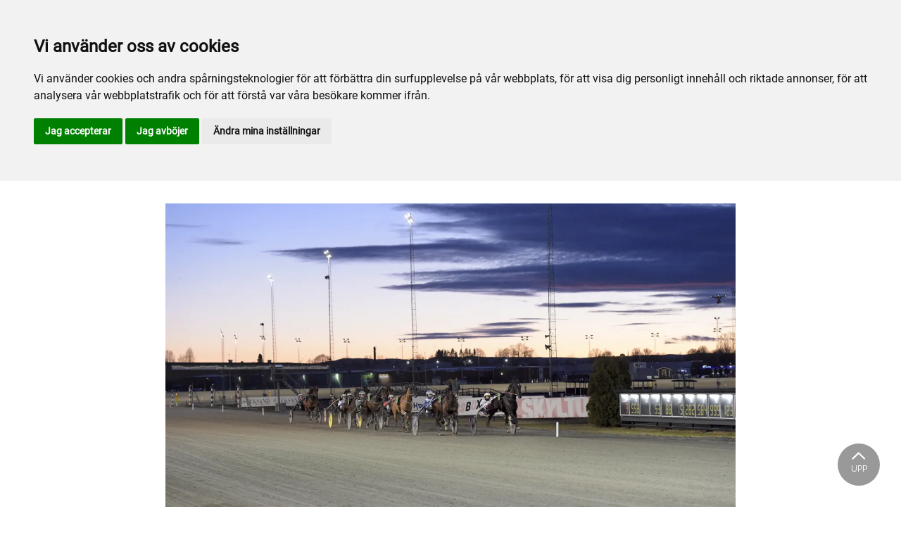

--- FILE ---
content_type: text/html; charset=utf-8
request_url: https://www.rommetravet.se/alla-event/2022/november/595565-romme-25-november/
body_size: 32994
content:

<!DOCTYPE html>
<html>
<head>
    <meta charset="utf-8">
    <meta name="viewport" content="width=device-width, initial-scale=1, shrink-to-fit=no">
    <meta name="theme-color" content="#00749e">
    <script src="https://www.google.com/recaptcha/api.js?onload=vueRecaptchaApiLoaded&render=explicit" async defer></script>

        <link rel="shortcut icon" href="https://www.rommetravet.se/siteassets/bilder/dalatravet-logga-hastar.png">

    
    
    
    
    <title>Romme - 25 November</title>

<link rel="canonical" href="https://www.rommetravet.se/alla-event/2022/november/595565-romme-25-november/">    <meta property="og:url" content="https://www.rommetravet.se/alla-event/2022/november/595565-romme-25-november/" /><meta property="og:type" content="website" /><meta property="og:title" content="Romme - 25 November" />
    <meta property="twitter:url" content="https://www.rommetravet.se/alla-event/2022/november/595565-romme-25-november/" /><meta property="twitter:card" content="summary" /><meta property="twitter:title" content="Romme - 25 November" />
    <!-- Global site tag (gtag.js) - Google Analytics -->
<script async src="https://www.googletagmanager.com/gtag/js?id=G-PRKQ5L5LQ7"></script>

<script>
window.dataLayer = window.dataLayer || [];
function gtag(){
	dataLayer.push(arguments);
}
gtag('consent', 'default', {
	'ad_storage': 'denied',
	'ad_user_data': 'denied',
	'ad_personalization': 'denied',
	'analytics_storage': 'denied'
});
</script>
<!-- End of Gtag -->

<!-- Cookie Consent by TermsFeed  -->
<script type="text/javascript" src="//www.termsfeed.com/public/cookie-consent/4.1.0/cookie-consent.js" charset="UTF-8"></script>
<script type="text/javascript" charset="UTF-8">
document.addEventListener('DOMContentLoaded', function () {
cookieconsent.run({"notice_banner_type":"headline","consent_type":"express","palette":"light","language":"sv","page_load_consent_levels":["strictly-necessary"],"notice_banner_reject_button_hide":false,"preferences_center_close_button_hide":false,"page_refresh_confirmation_buttons":false,"website_name":"Romme","website_privacy_policy_url":"https://www.rommetravet.se/om-romme/travsallskapet/cookiepolicy/","callbacks": {
	"scripts_specific_loaded": (level) => {
		switch(level) {
			case 'targeting':
				gtag('consent', 'update', {
					'ad_storage': 'granted',
					'ad_user_data': 'granted',
					'ad_personalization': 'granted',
					'analytics_storage': 'granted'
				});
				break;
		}
	}
},
"callbacks_force": true});
});
</script>

<script>
  window.dataLayer = window.dataLayer || [];
  function gtag(){dataLayer.push(arguments);}
  gtag('js', new Date());

  gtag('config', 'G-PRKQ5L5LQ7');
</script>
    


<link href="/Assets/travbana.fe4d38fee2f0a31e98d4.css" rel="stylesheet">        <script type="text/javascript" style="background-color: #e51b24">

            function shadeColor2(color, percent) {
                var f = parseInt(color.slice(1), 16), t = percent < 0 ? 0 : 255, p = percent < 0 ? percent * -1 : percent, R = f >> 16, G = f >> 8 & 0x00FF, B = f & 0x0000FF;
                return '#' + (0x1000000 + (Math.round((t - R) * p) + R) * 0x10000 + (Math.round((t - G) * p) + G) * 0x100 + (Math.round((t - B) * p) + B)).toString(16).slice(1);
            }

            function hexToRgb(hex) {
                if (/^#([a-f0-9]{3}){1,2}$/.test(hex)) {
                    if (hex.length === 4) {
                        hex = '#' + [hex[1], hex[1], hex[2], hex[2], hex[3], hex[3]].join('');
                    }
                    var c = '0x' + hex.substring(1);
                    return [(c >> 16) & 255, (c >> 8) & 255, c & 255].join(',');
                }
            }

            function getThemeStyling(themeColors) {
                return (
                    '.block-default-bg {background-color: #f5f5f5 !important;}' +
                    '.block-default-gradient-bg {background: radial-gradient(circle at 74% 94%,rgba(40,40,40,.04) 0,rgba(40,40,40,.04) 50%,hsla(0,0%,78%,.04) 0,hsla(0,0%,78%,.04) 100%),radial-gradient(circle at 6% 84%,rgba(99,99,99,.04) 0,rgba(99,99,99,.04) 50%,rgba(45,45,45,.04) 0,rgba(45,45,45,.04) 100%),radial-gradient(circle at 100% 82%,rgba(0,75,135,.04) 0,rgba(0,75,135,.04) 50%,rgba(167,230,215,.04) 0,rgba(167,230,215,.1) 100%),linear-gradient(#f5f5f51f, #f5f5f54f) !important;}' +
                    '.block-bg {background-color:' + `${themeColors.main.background}1f` + ' !important;}' +
                    '.block-gradient-bg {background: radial-gradient(circle at 74% 94%,rgba(40,40,40,.04) 0,rgba(40,40,40,.04) 50%,hsla(0,0%,78%,.04) 0,hsla(0,0%,78%,.04) 100%),radial-gradient(circle at 6% 84%,rgba(99,99,99,.04) 0,rgba(99,99,99,.04) 50%,rgba(45,45,45,.04) 0,rgba(45,45,45,.04) 100%),radial-gradient(circle at 100% 82%,rgba(0,75,135,.04) 0,rgba(0,75,135,.04) 50%,rgba(167,230,215,.04) 0,rgba(167,230,215,.1) 100%),linear-gradient(' + `${themeColors.main.background}1f, ${themeColors.main.background}4f` + ') !important;}' +

                    '.theme--main--color {color:' + themeColors.main.color + '!important;}' +
                    '.theme--main--bg {background-color:' + themeColors.main.background + ' !important;}' +
                    '.theme--main--gradient {background:linear-gradient(to bottom, #1e2546, #00749e) !important;}' +

                    '.theme--main--button { background-color:' + themeColors.main.background + ' !important; color:' + themeColors.main.color + ' !important; }' +
                    '.theme--main--button:hover { background-color:' + shadeColor2(themeColors.main.background, -0.15) + ' !important;}' +
                    '.theme--main--simple-button { color:' + themeColors.main.background + ' !important;}' +

                    '.theme--main--button-discreet { background-color:rgba(0, 0, 0, 0.4) !important; color:white !important; }' +
                    '.theme--main--button-discreet:hover { background-color:' + themeColors.main.background + ' !important; color:' + themeColors.main.color + ' !important;}' +

                    '.theme--main--button-discreet-light { background-color:rgba(255, 255, 255, 0.8) !important; color:black !important; }' +
                    '.theme--main--button-discreet-light:hover { background-color:' + themeColors.main.background + ' !important; color:' + themeColors.main.color + ' !important;}' +

                    '.theme--main--button-inverted { background-color:' + themeColors.main.color + ' !important; color:' + themeColors.main.background + ' !important; }' +
                    '.theme--main--button-inverted:hover { background-color:' + shadeColor2(themeColors.main.color, -0.10) + ' !important;}' +
                    '.theme--main--button-inverted.is--active:hover{ filter: brightness(100%); }' +
                    '.theme--main--button-inverted.is--active{ border-color:' + themeColors.main.color + ' !important}' +

                    '.theme--main--button-outline { background-color:' + '#ffffff' + ' !important; color:' + themeColors.main.background + ' !important; border-color:' + themeColors.main.background + ' !important; border-radius: 50rem !important; }' +
                    '.theme--main--button-outline:hover { color: #ffffff !important; background-color:' + themeColors.main.background + ' !important;}' +
                    '.theme--main--button-outline.is--active:hover { color: #ffffff !important; background-color:' + themeColors.main.background + ' !important;}' +
                    '.theme--main--button-outline.is--active { color: #ffffff !important; background-color:' + themeColors.main.background + ' !important;} ' +


                    '.theme--main--link {color:' + themeColors.main.background + ' !important;}' +
                    '.theme--main--link span:hover {border-bottom: 2px solid' + themeColors.main.background + ' !important}' +
                    '.theme--main--link span.is--active {border-bottom: 2px solid' + themeColors.main.background + ' !important}' +

                    '.theme--secondary--color {color:' + themeColors.secondary.color + ' !important;}' +
                    '.theme--secondary--bg {background-color:' + themeColors.secondary.background + ' !important;}' +

                    '.theme--secondary--button {color:' + themeColors.secondary.color + ' !important; background-color:' + themeColors.secondary.background + ' !important;}' +
                    '.theme--secondary--button:hover { background-color:' + shadeColor2(themeColors.secondary.background, -0.03) + ' !important;}' +
                    '.theme--secondary--button.is--active:hover {background-color:' + shadeColor2(themeColors.secondary.background, -0.08) + ' !important;}' +
                    '.theme--secondary--button.is--active {background-color:' + shadeColor2(themeColors.secondary.background, -0.08) + ' !important;}' +

                    '.theme--overlay::after {background-image: linear-gradient(to bottom, rgba(' + hexToRgb(themeColors.main.background) + ', 0.82), rgba(' + hexToRgb(themeColors.main.background) + ', 0.82))!important; }' +

                    '.theme--footer--background {background-color:' + themeColors.main.background + ' !important;}'
                );
            }

            var style = document.createElement('style');
            style.innerHTML = getThemeStyling({
                main: {
                    color: '#000000',
                    background: '#e51b24'
                },
                secondary: {
                    color: '#000',
                    background: '#F5F5F5'
                },
            })
            // Get the first script tag
            var ref = document.querySelector('script');
            // Insert our new styles before the first script tag
            ref.parentNode.insertBefore(style, ref);
        </script>

    

</head>
<body class="language-markup EventsPage">
    

    <script src="/Assets/head.abfb780e94822b2460d7.js"></script>
    <div head-app>


<masthead inline-template>
    <div>
        



<!--#region DESKTOP -->
<navigation-desktop
    inline-template
    v-if="isFullDesktop"
    v-bind:topbar-nav="[{&quot;title&quot;:&quot;Romme travskola&quot;,&quot;id&quot;:&quot;c77a6c1c-28f6-41de-8e40-0c09baea853c&quot;,&quot;url&quot;:&quot;https://www.travskola.se/skolor/travskolan-romme/&quot;,&quot;icon&quot;:&quot;&quot;,&quot;items&quot;:[],&quot;external&quot;:true,&quot;isCurrent&quot;:false,&quot;link&quot;:false,&quot;key&quot;:&quot;a3844dc9-4e25-43cb-b232-f17373c4fc3d&quot;,&quot;extraSelfLink&quot;:false,&quot;extraSelfLinkText&quot;:null,&quot;externalLinkTarget&quot;:&quot;&quot;,&quot;target&quot;:&quot;&quot;},{&quot;title&quot;:&quot;Sportappen&quot;,&quot;id&quot;:&quot;00000000-0000-0000-0000-000000000000&quot;,&quot;url&quot;:&quot;https://sportapp.travsport.se/start&quot;,&quot;icon&quot;:null,&quot;items&quot;:[],&quot;external&quot;:true,&quot;isCurrent&quot;:false,&quot;link&quot;:false,&quot;key&quot;:&quot;2f8566bd-6de6-468f-8a43-8186cf66ab19&quot;,&quot;extraSelfLink&quot;:false,&quot;extraSelfLinkText&quot;:null,&quot;externalLinkTarget&quot;:null,&quot;target&quot;:null},{&quot;title&quot;:&quot;R\u00E4ttvikstravet&quot;,&quot;id&quot;:&quot;cbb18e0f-0fb3-4579-a74b-e81c8e6ebe85&quot;,&quot;url&quot;:&quot;https://www.rattvikstravet.se/&quot;,&quot;icon&quot;:&quot;&quot;,&quot;items&quot;:[],&quot;external&quot;:true,&quot;isCurrent&quot;:false,&quot;link&quot;:false,&quot;key&quot;:&quot;f4ff3094-765d-45dd-b9df-8f7c74f054cc&quot;,&quot;extraSelfLink&quot;:false,&quot;extraSelfLinkText&quot;:null,&quot;externalLinkTarget&quot;:&quot;&quot;,&quot;target&quot;:&quot;&quot;}]"
    v-bind:primary-nav="[{&quot;title&quot;:&quot;Inf\u00F6r bes\u00F6ket&quot;,&quot;id&quot;:&quot;fdc08365-9592-47f1-b242-5028c44ef025&quot;,&quot;url&quot;:&quot;/infor-besoket/&quot;,&quot;icon&quot;:null,&quot;items&quot;:[{&quot;title&quot;:&quot;F\u00F6r bes\u00F6kare&quot;,&quot;id&quot;:&quot;2d5d3927-6a23-43e8-b395-cffa51d8dc1a&quot;,&quot;url&quot;:&quot;/infor-besoket/for-besokare/&quot;,&quot;icon&quot;:null,&quot;items&quot;:[{&quot;title&quot;:&quot;V\u00E5ra Paket&quot;,&quot;id&quot;:&quot;8c00e878-97f3-4b1c-a31a-74cdece78479&quot;,&quot;url&quot;:&quot;/infor-besoket/for-besokare/vara-paket/&quot;,&quot;icon&quot;:&quot;&quot;,&quot;items&quot;:[],&quot;external&quot;:false,&quot;isCurrent&quot;:false,&quot;link&quot;:false,&quot;key&quot;:&quot;98a5e82b-b685-4fba-8b83-acf247013725&quot;,&quot;extraSelfLink&quot;:false,&quot;extraSelfLinkText&quot;:null,&quot;externalLinkTarget&quot;:&quot;&quot;,&quot;target&quot;:&quot;&quot;},{&quot;title&quot;:&quot;Hitta till Romme&quot;,&quot;id&quot;:&quot;08a737e6-78b2-4982-9ca0-7b1c8c5511ff&quot;,&quot;url&quot;:&quot;/infor-besoket/for-besokare/hitta-till-romme/&quot;,&quot;icon&quot;:&quot;&quot;,&quot;items&quot;:[],&quot;external&quot;:false,&quot;isCurrent&quot;:false,&quot;link&quot;:false,&quot;key&quot;:&quot;fc87dca0-f4df-48f2-b1de-394328d16823&quot;,&quot;extraSelfLink&quot;:false,&quot;extraSelfLinkText&quot;:null,&quot;externalLinkTarget&quot;:&quot;&quot;,&quot;target&quot;:&quot;&quot;},{&quot;title&quot;:&quot;Boka boende Romme&quot;,&quot;id&quot;:&quot;f88f746f-4e5e-4a00-9326-6b3b449ea250&quot;,&quot;url&quot;:&quot;/infor-besoket/for-besokare/boka-boende-romme/&quot;,&quot;icon&quot;:&quot;&quot;,&quot;items&quot;:[],&quot;external&quot;:false,&quot;isCurrent&quot;:false,&quot;link&quot;:false,&quot;key&quot;:&quot;e5ee83ed-78d3-4e13-a85d-b430e97e7989&quot;,&quot;extraSelfLink&quot;:false,&quot;extraSelfLinkText&quot;:null,&quot;externalLinkTarget&quot;:&quot;&quot;,&quot;target&quot;:&quot;&quot;}],&quot;external&quot;:false,&quot;isCurrent&quot;:false,&quot;link&quot;:false,&quot;key&quot;:&quot;97bfff64-20f3-4ad1-ad79-ad5099cb6c48&quot;,&quot;extraSelfLink&quot;:false,&quot;extraSelfLinkText&quot;:null,&quot;externalLinkTarget&quot;:&quot;&quot;,&quot;target&quot;:&quot;&quot;}],&quot;external&quot;:false,&quot;isCurrent&quot;:false,&quot;link&quot;:false,&quot;key&quot;:&quot;3919fd18-58f7-47bd-8241-0db12d907727&quot;,&quot;extraSelfLink&quot;:false,&quot;extraSelfLinkText&quot;:null,&quot;externalLinkTarget&quot;:&quot;&quot;,&quot;target&quot;:&quot;&quot;},{&quot;title&quot;:&quot;Konferens \u0026 Event&quot;,&quot;id&quot;:&quot;abb1b08b-3602-4aff-936f-5e173a6548a0&quot;,&quot;url&quot;:&quot;/evenemang/&quot;,&quot;icon&quot;:null,&quot;items&quot;:[{&quot;title&quot;:&quot;Konferens och f\u00F6retag&quot;,&quot;id&quot;:&quot;f360190d-77d6-4f5c-a753-169490ead4ba&quot;,&quot;url&quot;:&quot;/evenemang/konferens-och-massa/&quot;,&quot;icon&quot;:null,&quot;items&quot;:[{&quot;title&quot;:&quot;M\u00E4ssor och evenemang&quot;,&quot;id&quot;:&quot;b9588486-5e74-4912-ae39-d081147f59e8&quot;,&quot;url&quot;:&quot;/evenemang/konferens-och-massa/massor-och-evenemang/&quot;,&quot;icon&quot;:&quot;&quot;,&quot;items&quot;:[],&quot;external&quot;:false,&quot;isCurrent&quot;:false,&quot;link&quot;:false,&quot;key&quot;:&quot;ab42ab6e-3aa8-4b85-a516-d05a0a5e447f&quot;,&quot;extraSelfLink&quot;:false,&quot;extraSelfLinkText&quot;:null,&quot;externalLinkTarget&quot;:&quot;&quot;,&quot;target&quot;:&quot;&quot;},{&quot;title&quot;:&quot;F\u00F6retagsheldag&quot;,&quot;id&quot;:&quot;c3ca44f3-16b5-452a-8fe8-5fdb0648c646&quot;,&quot;url&quot;:&quot;/evenemang/konferens-och-massa/foretagsheldag/&quot;,&quot;icon&quot;:&quot;&quot;,&quot;items&quot;:[],&quot;external&quot;:false,&quot;isCurrent&quot;:false,&quot;link&quot;:false,&quot;key&quot;:&quot;184431c7-5bc3-4c93-8235-11f54b842da1&quot;,&quot;extraSelfLink&quot;:false,&quot;extraSelfLinkText&quot;:null,&quot;externalLinkTarget&quot;:&quot;&quot;,&quot;target&quot;:&quot;&quot;},{&quot;title&quot;:&quot;Konferera p\u00E5 Romme&quot;,&quot;id&quot;:&quot;267687b8-10b8-4efd-a7fd-7a82dea0432f&quot;,&quot;url&quot;:&quot;/evenemang/konferens-och-massa/konferera-pa-romme/&quot;,&quot;icon&quot;:&quot;&quot;,&quot;items&quot;:[],&quot;external&quot;:false,&quot;isCurrent&quot;:false,&quot;link&quot;:false,&quot;key&quot;:&quot;a696d2ef-100f-4ec5-88f3-a22095913a27&quot;,&quot;extraSelfLink&quot;:false,&quot;extraSelfLinkText&quot;:null,&quot;externalLinkTarget&quot;:&quot;&quot;,&quot;target&quot;:&quot;&quot;},{&quot;title&quot;:&quot;St\u00F6rre evenemang&quot;,&quot;id&quot;:&quot;d2934456-07af-4282-882f-dd833c56d823&quot;,&quot;url&quot;:&quot;/evenemang/konferens-och-massa/storre-evenemang/&quot;,&quot;icon&quot;:&quot;&quot;,&quot;items&quot;:[],&quot;external&quot;:false,&quot;isCurrent&quot;:false,&quot;link&quot;:false,&quot;key&quot;:&quot;58e9ab93-f7ec-4633-ac1d-caecac5263bb&quot;,&quot;extraSelfLink&quot;:false,&quot;extraSelfLinkText&quot;:null,&quot;externalLinkTarget&quot;:&quot;&quot;,&quot;target&quot;:&quot;&quot;},{&quot;title&quot;:&quot;Reklamplatser&quot;,&quot;id&quot;:&quot;8df67127-9545-4707-ad5b-3d23e796d090&quot;,&quot;url&quot;:&quot;/evenemang/konferens-och-massa/reklamplatser/&quot;,&quot;icon&quot;:&quot;&quot;,&quot;items&quot;:[],&quot;external&quot;:false,&quot;isCurrent&quot;:false,&quot;link&quot;:false,&quot;key&quot;:&quot;9ef50493-7ecf-4589-ba77-0537344ed0ec&quot;,&quot;extraSelfLink&quot;:false,&quot;extraSelfLinkText&quot;:null,&quot;externalLinkTarget&quot;:&quot;&quot;,&quot;target&quot;:&quot;&quot;},{&quot;title&quot;:&quot;Rubriklopp&quot;,&quot;id&quot;:&quot;f884d289-8c6b-43b7-8433-4ef16c81392e&quot;,&quot;url&quot;:&quot;/evenemang/konferens-och-massa/rubriklopp/&quot;,&quot;icon&quot;:&quot;&quot;,&quot;items&quot;:[],&quot;external&quot;:false,&quot;isCurrent&quot;:false,&quot;link&quot;:false,&quot;key&quot;:&quot;114a5a06-c728-45f1-9808-400e5fbb9c3a&quot;,&quot;extraSelfLink&quot;:false,&quot;extraSelfLinkText&quot;:null,&quot;externalLinkTarget&quot;:&quot;&quot;,&quot;target&quot;:&quot;&quot;},{&quot;title&quot;:&quot;event p\u00E5 travskolan&quot;,&quot;id&quot;:&quot;1ec26e15-49d0-4b01-b55d-1c51776b9e2e&quot;,&quot;url&quot;:&quot;/evenemang/konferens-och-massa/tandemkorning/&quot;,&quot;icon&quot;:&quot;&quot;,&quot;items&quot;:[],&quot;external&quot;:false,&quot;isCurrent&quot;:false,&quot;link&quot;:false,&quot;key&quot;:&quot;0fb430a3-61ed-4c42-b11c-286dde8acdbc&quot;,&quot;extraSelfLink&quot;:false,&quot;extraSelfLinkText&quot;:null,&quot;externalLinkTarget&quot;:&quot;&quot;,&quot;target&quot;:&quot;&quot;}],&quot;external&quot;:false,&quot;isCurrent&quot;:false,&quot;link&quot;:false,&quot;key&quot;:&quot;017d201f-87b3-4a37-ad88-ae077d733dca&quot;,&quot;extraSelfLink&quot;:false,&quot;extraSelfLinkText&quot;:null,&quot;externalLinkTarget&quot;:&quot;&quot;,&quot;target&quot;:&quot;&quot;}],&quot;external&quot;:false,&quot;isCurrent&quot;:false,&quot;link&quot;:false,&quot;key&quot;:&quot;96d2bcaa-9786-48a2-8cdf-8f9655750909&quot;,&quot;extraSelfLink&quot;:false,&quot;extraSelfLinkText&quot;:null,&quot;externalLinkTarget&quot;:&quot;&quot;,&quot;target&quot;:&quot;&quot;},{&quot;title&quot;:&quot;Mat och dryck&quot;,&quot;id&quot;:&quot;23b7aa49-86b9-4860-9756-0a29b74ae915&quot;,&quot;url&quot;:&quot;/mat-och-dryck/&quot;,&quot;icon&quot;:null,&quot;items&quot;:[{&quot;title&quot;:&quot;V\u00E5ra restauranger&quot;,&quot;id&quot;:&quot;932c7752-ed7d-4956-80ca-700a98abdfa2&quot;,&quot;url&quot;:&quot;/mat-och-dryck/vara-restauranger/&quot;,&quot;icon&quot;:null,&quot;items&quot;:[{&quot;title&quot;:&quot;Travrestaurangen&quot;,&quot;id&quot;:&quot;bc57f879-010f-4d6e-ae52-8b0b5c7f53a9&quot;,&quot;url&quot;:&quot;/mat-och-dryck/vara-restauranger/travrestaurangen/&quot;,&quot;icon&quot;:&quot;&quot;,&quot;items&quot;:[],&quot;external&quot;:false,&quot;isCurrent&quot;:false,&quot;link&quot;:false,&quot;key&quot;:&quot;632bbef6-e451-4448-9b1c-55db71970bbf&quot;,&quot;extraSelfLink&quot;:false,&quot;extraSelfLinkText&quot;:null,&quot;externalLinkTarget&quot;:&quot;&quot;,&quot;target&quot;:&quot;&quot;},{&quot;title&quot;:&quot;Charlies Bar&quot;,&quot;id&quot;:&quot;2e4068a1-b0de-41b6-b024-d0ce51bffce5&quot;,&quot;url&quot;:&quot;/mat-och-dryck/vara-restauranger/charlies-bar/&quot;,&quot;icon&quot;:&quot;&quot;,&quot;items&quot;:[],&quot;external&quot;:false,&quot;isCurrent&quot;:false,&quot;link&quot;:false,&quot;key&quot;:&quot;a5fe38cc-fb45-4d65-967d-8825ebdd431a&quot;,&quot;extraSelfLink&quot;:false,&quot;extraSelfLinkText&quot;:null,&quot;externalLinkTarget&quot;:&quot;&quot;,&quot;target&quot;:&quot;&quot;},{&quot;title&quot;:&quot;Trav Inn&quot;,&quot;id&quot;:&quot;2e9e54df-4525-4ea4-a40d-7a56d343bcf5&quot;,&quot;url&quot;:&quot;/mat-och-dryck/vara-restauranger/trav-inn/&quot;,&quot;icon&quot;:&quot;&quot;,&quot;items&quot;:[],&quot;external&quot;:false,&quot;isCurrent&quot;:false,&quot;link&quot;:false,&quot;key&quot;:&quot;9c139f5f-8812-41c5-8345-96819ef7c55a&quot;,&quot;extraSelfLink&quot;:false,&quot;extraSelfLinkText&quot;:null,&quot;externalLinkTarget&quot;:&quot;&quot;,&quot;target&quot;:&quot;&quot;},{&quot;title&quot;:&quot;Sommarpaviljongen&quot;,&quot;id&quot;:&quot;8d8a1544-b160-42e2-abad-d485ebbd2f2d&quot;,&quot;url&quot;:&quot;/mat-och-dryck/vara-restauranger/sommarpaviljongen/&quot;,&quot;icon&quot;:&quot;&quot;,&quot;items&quot;:[],&quot;external&quot;:false,&quot;isCurrent&quot;:false,&quot;link&quot;:false,&quot;key&quot;:&quot;102693aa-4b8b-4aee-959a-1bfb76769a98&quot;,&quot;extraSelfLink&quot;:false,&quot;extraSelfLinkText&quot;:null,&quot;externalLinkTarget&quot;:&quot;&quot;,&quot;target&quot;:&quot;&quot;},{&quot;title&quot;:&quot;Luncha p\u00E5 Charlies Bar&quot;,&quot;id&quot;:&quot;6819f5f2-e71d-4a59-9101-8c1046908c28&quot;,&quot;url&quot;:&quot;/mat-och-dryck/vara-restauranger/luncha-pa-charlies-bar/&quot;,&quot;icon&quot;:&quot;&quot;,&quot;items&quot;:[],&quot;external&quot;:false,&quot;isCurrent&quot;:false,&quot;link&quot;:false,&quot;key&quot;:&quot;cf8f038a-53fd-453d-bcc9-cc62a997f4e6&quot;,&quot;extraSelfLink&quot;:false,&quot;extraSelfLinkText&quot;:null,&quot;externalLinkTarget&quot;:&quot;&quot;,&quot;target&quot;:&quot;&quot;}],&quot;external&quot;:false,&quot;isCurrent&quot;:false,&quot;link&quot;:false,&quot;key&quot;:&quot;2568a7dd-39d8-4223-b884-f061cac34ca1&quot;,&quot;extraSelfLink&quot;:false,&quot;extraSelfLinkText&quot;:null,&quot;externalLinkTarget&quot;:&quot;&quot;,&quot;target&quot;:&quot;&quot;}],&quot;external&quot;:false,&quot;isCurrent&quot;:false,&quot;link&quot;:false,&quot;key&quot;:&quot;c3f25d1e-25d8-4a20-bde1-e0ed5be159b4&quot;,&quot;extraSelfLink&quot;:false,&quot;extraSelfLinkText&quot;:null,&quot;externalLinkTarget&quot;:&quot;&quot;,&quot;target&quot;:&quot;&quot;},{&quot;title&quot;:&quot;Sport och spel&quot;,&quot;id&quot;:&quot;71fceab1-cd66-4bc9-b0bb-ee5d561e985c&quot;,&quot;url&quot;:&quot;/sport-och-spel/&quot;,&quot;icon&quot;:null,&quot;items&quot;:[{&quot;title&quot;:&quot;Sport&quot;,&quot;id&quot;:&quot;e037ad41-4c4b-4ce9-a64c-9251cb001568&quot;,&quot;url&quot;:&quot;/sport-och-spel/sport/&quot;,&quot;icon&quot;:null,&quot;items&quot;:[{&quot;title&quot;:&quot;Bevaka hemmalaget&quot;,&quot;id&quot;:&quot;878fc770-c48f-4017-98b9-c1ee0c8c8ca0&quot;,&quot;url&quot;:&quot;/sport-och-spel/sport/bevaka-hemmalaget/&quot;,&quot;icon&quot;:&quot;&quot;,&quot;items&quot;:[],&quot;external&quot;:false,&quot;isCurrent&quot;:false,&quot;link&quot;:false,&quot;key&quot;:&quot;3223ae5a-8270-45b1-ad9f-117aa6818637&quot;,&quot;extraSelfLink&quot;:false,&quot;extraSelfLinkText&quot;:null,&quot;externalLinkTarget&quot;:&quot;&quot;,&quot;target&quot;:&quot;&quot;},{&quot;title&quot;:&quot;Banrekord&quot;,&quot;id&quot;:&quot;4beb49d5-c7e1-4d15-893c-7a9142a4b54b&quot;,&quot;url&quot;:&quot;/sport-och-spel/sport/banrekord/&quot;,&quot;icon&quot;:&quot;&quot;,&quot;items&quot;:[],&quot;external&quot;:false,&quot;isCurrent&quot;:false,&quot;link&quot;:false,&quot;key&quot;:&quot;2bc84cb4-80c6-42da-ad71-c498948f901b&quot;,&quot;extraSelfLink&quot;:false,&quot;extraSelfLinkText&quot;:null,&quot;externalLinkTarget&quot;:&quot;&quot;,&quot;target&quot;:&quot;&quot;},{&quot;title&quot;:&quot;Champions p\u00E5 Romme&quot;,&quot;id&quot;:&quot;055ffe84-d70e-4261-9c80-e88d33e5636d&quot;,&quot;url&quot;:&quot;/sport-och-spel/sport/champions-pa-romme/&quot;,&quot;icon&quot;:&quot;&quot;,&quot;items&quot;:[],&quot;external&quot;:false,&quot;isCurrent&quot;:false,&quot;link&quot;:false,&quot;key&quot;:&quot;c18c7712-c335-41d5-8fe5-6fca6e8fc73b&quot;,&quot;extraSelfLink&quot;:false,&quot;extraSelfLinkText&quot;:null,&quot;externalLinkTarget&quot;:&quot;&quot;,&quot;target&quot;:&quot;&quot;},{&quot;title&quot;:&quot;T\u00E4vlingsserier - po\u00E4ngst\u00E4llning&quot;,&quot;id&quot;:&quot;0d46dcd0-7067-4d53-825d-5cc907f90b9b&quot;,&quot;url&quot;:&quot;/sport-och-spel/sport/tavlingsserier-poangstallning/&quot;,&quot;icon&quot;:&quot;&quot;,&quot;items&quot;:[],&quot;external&quot;:false,&quot;isCurrent&quot;:false,&quot;link&quot;:false,&quot;key&quot;:&quot;9a84992d-5047-4912-a29b-fbaad0b269db&quot;,&quot;extraSelfLink&quot;:false,&quot;extraSelfLinkText&quot;:null,&quot;externalLinkTarget&quot;:&quot;&quot;,&quot;target&quot;:&quot;&quot;}],&quot;external&quot;:false,&quot;isCurrent&quot;:false,&quot;link&quot;:false,&quot;key&quot;:&quot;9db8b10a-5368-4920-a53a-21db51058c9c&quot;,&quot;extraSelfLink&quot;:false,&quot;extraSelfLinkText&quot;:null,&quot;externalLinkTarget&quot;:&quot;&quot;,&quot;target&quot;:&quot;&quot;},{&quot;title&quot;:&quot;F\u00F6r aktiva&quot;,&quot;id&quot;:&quot;1295adad-ad6a-43ee-8df2-57ea13455043&quot;,&quot;url&quot;:&quot;/sport-och-spel/for-aktiva/&quot;,&quot;icon&quot;:null,&quot;items&quot;:[{&quot;title&quot;:&quot;Banans \u00F6ppettider&quot;,&quot;id&quot;:&quot;acaec859-8266-4952-abae-d8eb4a13e78e&quot;,&quot;url&quot;:&quot;/sport-och-spel/for-aktiva/banans-oppettider/&quot;,&quot;icon&quot;:&quot;&quot;,&quot;items&quot;:[],&quot;external&quot;:false,&quot;isCurrent&quot;:false,&quot;link&quot;:false,&quot;key&quot;:&quot;7ef73671-6931-46ac-9960-dd60aa89f3f2&quot;,&quot;extraSelfLink&quot;:false,&quot;extraSelfLinkText&quot;:null,&quot;externalLinkTarget&quot;:&quot;&quot;,&quot;target&quot;:&quot;&quot;},{&quot;title&quot;:&quot;Hyra box p\u00E5 banan&quot;,&quot;id&quot;:&quot;e8a740ed-8e90-4e48-ba99-9adb752523da&quot;,&quot;url&quot;:&quot;/sport-och-spel/for-aktiva/hyra-box-pa-banan/&quot;,&quot;icon&quot;:&quot;&quot;,&quot;items&quot;:[],&quot;external&quot;:false,&quot;isCurrent&quot;:false,&quot;link&quot;:false,&quot;key&quot;:&quot;6f09fca5-076d-40c6-941e-fc82b4e1feec&quot;,&quot;extraSelfLink&quot;:false,&quot;extraSelfLinkText&quot;:null,&quot;externalLinkTarget&quot;:&quot;&quot;,&quot;target&quot;:&quot;&quot;},{&quot;title&quot;:&quot;Provlopp&quot;,&quot;id&quot;:&quot;3c7f8196-9b02-474f-97fa-292ed00c4ba2&quot;,&quot;url&quot;:&quot;/sport-och-spel/for-aktiva/provlopp/&quot;,&quot;icon&quot;:&quot;&quot;,&quot;items&quot;:[],&quot;external&quot;:false,&quot;isCurrent&quot;:false,&quot;link&quot;:false,&quot;key&quot;:&quot;afca4c3b-37aa-4703-9fc9-1670c8e02ad0&quot;,&quot;extraSelfLink&quot;:false,&quot;extraSelfLinkText&quot;:null,&quot;externalLinkTarget&quot;:&quot;&quot;,&quot;target&quot;:&quot;&quot;},{&quot;title&quot;:&quot;\u00D6vrig information&quot;,&quot;id&quot;:&quot;1d0639f6-810b-4c04-ab9f-cfb81b746a3f&quot;,&quot;url&quot;:&quot;/sport-och-spel/for-aktiva/ovrig-information/&quot;,&quot;icon&quot;:&quot;&quot;,&quot;items&quot;:[],&quot;external&quot;:false,&quot;isCurrent&quot;:false,&quot;link&quot;:false,&quot;key&quot;:&quot;3e9c00aa-99bf-4c68-8d86-a25be6967fbb&quot;,&quot;extraSelfLink&quot;:false,&quot;extraSelfLinkText&quot;:null,&quot;externalLinkTarget&quot;:&quot;&quot;,&quot;target&quot;:&quot;&quot;},{&quot;title&quot;:&quot;T\u00E4vlingsrutiner Romme&quot;,&quot;id&quot;:&quot;9c172490-3c99-4081-acbe-1ec0c21d9840&quot;,&quot;url&quot;:&quot;/sport-och-spel/for-aktiva/tavlingsrutiner-romme/&quot;,&quot;icon&quot;:&quot;&quot;,&quot;items&quot;:[],&quot;external&quot;:false,&quot;isCurrent&quot;:false,&quot;link&quot;:false,&quot;key&quot;:&quot;61c6e3bd-e46e-4450-bcf6-268c6fb587c8&quot;,&quot;extraSelfLink&quot;:false,&quot;extraSelfLinkText&quot;:null,&quot;externalLinkTarget&quot;:&quot;&quot;,&quot;target&quot;:&quot;&quot;},{&quot;title&quot;:&quot;Boxreng\u00F6ring&quot;,&quot;id&quot;:&quot;901eb828-ce3b-4cf8-93a0-e32b54dcf998&quot;,&quot;url&quot;:&quot;/sport-och-spel/for-aktiva/boxrengoring/&quot;,&quot;icon&quot;:&quot;&quot;,&quot;items&quot;:[],&quot;external&quot;:false,&quot;isCurrent&quot;:false,&quot;link&quot;:false,&quot;key&quot;:&quot;7413f838-1847-4f4d-8815-c477b1785cf6&quot;,&quot;extraSelfLink&quot;:false,&quot;extraSelfLinkText&quot;:null,&quot;externalLinkTarget&quot;:&quot;&quot;,&quot;target&quot;:&quot;&quot;},{&quot;title&quot;:&quot;H\u00E4stkliniken Romme&quot;,&quot;id&quot;:&quot;e0a2910e-5e2d-4318-89e5-b2b5a7472d31&quot;,&quot;url&quot;:&quot;/sport-och-spel/for-aktiva/hastkliniken-romme/&quot;,&quot;icon&quot;:&quot;&quot;,&quot;items&quot;:[],&quot;external&quot;:false,&quot;isCurrent&quot;:false,&quot;link&quot;:false,&quot;key&quot;:&quot;8eeab3c1-ecf5-423f-abdc-db8d305da919&quot;,&quot;extraSelfLink&quot;:false,&quot;extraSelfLinkText&quot;:null,&quot;externalLinkTarget&quot;:&quot;&quot;,&quot;target&quot;:&quot;&quot;},{&quot;title&quot;:&quot;Anderssons H\u00E4stsport&quot;,&quot;id&quot;:&quot;8e36b607-1821-4c83-bdb4-c33b02dd9dde&quot;,&quot;url&quot;:&quot;/sport-och-spel/for-aktiva/anderssons-hastsport/&quot;,&quot;icon&quot;:&quot;&quot;,&quot;items&quot;:[],&quot;external&quot;:false,&quot;isCurrent&quot;:false,&quot;link&quot;:false,&quot;key&quot;:&quot;1771a3cb-7db1-49a7-93f7-c61304f91d34&quot;,&quot;extraSelfLink&quot;:false,&quot;extraSelfLinkText&quot;:null,&quot;externalLinkTarget&quot;:&quot;&quot;,&quot;target&quot;:&quot;&quot;},{&quot;title&quot;:&quot;Uthyrningar/Banan st\u00E4ngd&quot;,&quot;id&quot;:&quot;78fea624-e72f-4640-8d54-ac20e60a63e0&quot;,&quot;url&quot;:&quot;/sport-och-spel/for-aktiva/uthyrningar/&quot;,&quot;icon&quot;:&quot;&quot;,&quot;items&quot;:[],&quot;external&quot;:false,&quot;isCurrent&quot;:false,&quot;link&quot;:false,&quot;key&quot;:&quot;b06a950d-e63a-422a-b05f-116f866a37d5&quot;,&quot;extraSelfLink&quot;:false,&quot;extraSelfLinkText&quot;:null,&quot;externalLinkTarget&quot;:&quot;&quot;,&quot;target&quot;:&quot;&quot;}],&quot;external&quot;:false,&quot;isCurrent&quot;:false,&quot;link&quot;:false,&quot;key&quot;:&quot;37bdcb05-e55e-494f-88de-4d95d55a4166&quot;,&quot;extraSelfLink&quot;:false,&quot;extraSelfLinkText&quot;:null,&quot;externalLinkTarget&quot;:&quot;&quot;,&quot;target&quot;:&quot;&quot;},{&quot;title&quot;:&quot;\u00C4ga H\u00E4st&quot;,&quot;id&quot;:&quot;243365a3-d9f0-4d84-9c38-54ac04667834&quot;,&quot;url&quot;:&quot;/sport-och-spel/aga-hast/&quot;,&quot;icon&quot;:null,&quot;items&quot;:[{&quot;title&quot;:&quot;A-tr\u00E4nare p\u00E5 Romme&quot;,&quot;id&quot;:&quot;61e64cea-ba29-4c94-b7c4-712c6b43a404&quot;,&quot;url&quot;:&quot;/sport-och-spel/aga-hast/a-tranare-pa-romme/&quot;,&quot;icon&quot;:&quot;&quot;,&quot;items&quot;:[],&quot;external&quot;:false,&quot;isCurrent&quot;:false,&quot;link&quot;:false,&quot;key&quot;:&quot;181fb425-d524-4917-81b7-b3998a7aeb04&quot;,&quot;extraSelfLink&quot;:false,&quot;extraSelfLinkText&quot;:null,&quot;externalLinkTarget&quot;:&quot;&quot;,&quot;target&quot;:&quot;&quot;},{&quot;title&quot;:&quot;H\u00E4st\u00E4garansvarig&quot;,&quot;id&quot;:&quot;3b946846-d8cf-49c8-a51e-97bd54396c2f&quot;,&quot;url&quot;:&quot;/sport-och-spel/aga-hast/hastagaransvarig/&quot;,&quot;icon&quot;:&quot;&quot;,&quot;items&quot;:[],&quot;external&quot;:false,&quot;isCurrent&quot;:false,&quot;link&quot;:false,&quot;key&quot;:&quot;d403cb44-cf9f-4b68-b7eb-bc08a5e873fd&quot;,&quot;extraSelfLink&quot;:false,&quot;extraSelfLinkText&quot;:null,&quot;externalLinkTarget&quot;:&quot;&quot;,&quot;target&quot;:&quot;&quot;},{&quot;title&quot;:&quot;Olika h\u00E4st\u00E4garformer&quot;,&quot;id&quot;:&quot;546925bc-6726-4704-be24-0976130a06fe&quot;,&quot;url&quot;:&quot;/sport-och-spel/aga-hast/olika-hastagarformer/&quot;,&quot;icon&quot;:&quot;&quot;,&quot;items&quot;:[],&quot;external&quot;:false,&quot;isCurrent&quot;:false,&quot;link&quot;:false,&quot;key&quot;:&quot;aaa0af17-da6e-4d29-8441-8239b10f2c57&quot;,&quot;extraSelfLink&quot;:false,&quot;extraSelfLinkText&quot;:null,&quot;externalLinkTarget&quot;:&quot;&quot;,&quot;target&quot;:&quot;&quot;},{&quot;title&quot;:&quot;Tr\u00E4ningsm\u00F6jligheter p\u00E5 Romme&quot;,&quot;id&quot;:&quot;4f5633b1-b71a-4c68-8000-ba30f2dcd60f&quot;,&quot;url&quot;:&quot;/sport-och-spel/aga-hast/traningsmojligheter-pa-romme/&quot;,&quot;icon&quot;:&quot;&quot;,&quot;items&quot;:[],&quot;external&quot;:false,&quot;isCurrent&quot;:false,&quot;link&quot;:false,&quot;key&quot;:&quot;23804c3e-42ea-4bc3-b39e-db9224871c64&quot;,&quot;extraSelfLink&quot;:false,&quot;extraSelfLinkText&quot;:null,&quot;externalLinkTarget&quot;:&quot;&quot;,&quot;target&quot;:&quot;&quot;}],&quot;external&quot;:false,&quot;isCurrent&quot;:false,&quot;link&quot;:false,&quot;key&quot;:&quot;3c2082a5-5ebc-4788-a64b-d2396f557902&quot;,&quot;extraSelfLink&quot;:false,&quot;extraSelfLinkText&quot;:null,&quot;externalLinkTarget&quot;:&quot;&quot;,&quot;target&quot;:&quot;&quot;},{&quot;title&quot;:&quot;Spel&quot;,&quot;id&quot;:&quot;501c6e6c-47ed-4b4b-a2d3-f8ea273f3162&quot;,&quot;url&quot;:&quot;/sport-och-spel/spel/&quot;,&quot;icon&quot;:null,&quot;items&quot;:[{&quot;title&quot;:&quot;Lasses Tips&quot;,&quot;id&quot;:&quot;21f0a5a3-1b43-4b22-96fd-8d9fa95d51bd&quot;,&quot;url&quot;:&quot;/sport-och-spel/spel/lasses-tips/&quot;,&quot;icon&quot;:&quot;&quot;,&quot;items&quot;:[],&quot;external&quot;:false,&quot;isCurrent&quot;:false,&quot;link&quot;:false,&quot;key&quot;:&quot;6cdb5c2d-efac-46f2-b4eb-cb84e9a7fe1c&quot;,&quot;extraSelfLink&quot;:false,&quot;extraSelfLinkText&quot;:null,&quot;externalLinkTarget&quot;:&quot;&quot;,&quot;target&quot;:&quot;&quot;},{&quot;title&quot;:&quot;Tr\u00E4narintervjuer&quot;,&quot;id&quot;:&quot;76e99358-e17e-4868-9baa-cbc8afe26ce5&quot;,&quot;url&quot;:&quot;/sport-och-spel/spel/tranarintervjuer/&quot;,&quot;icon&quot;:&quot;&quot;,&quot;items&quot;:[],&quot;external&quot;:false,&quot;isCurrent&quot;:false,&quot;link&quot;:false,&quot;key&quot;:&quot;821322c9-5832-4ebe-bfc0-a22a4e5aab6a&quot;,&quot;extraSelfLink&quot;:false,&quot;extraSelfLinkText&quot;:null,&quot;externalLinkTarget&quot;:&quot;&quot;,&quot;target&quot;:&quot;&quot;}],&quot;external&quot;:false,&quot;isCurrent&quot;:false,&quot;link&quot;:false,&quot;key&quot;:&quot;46342679-dd9c-49aa-a4b2-6fc7077efcf6&quot;,&quot;extraSelfLink&quot;:false,&quot;extraSelfLinkText&quot;:null,&quot;externalLinkTarget&quot;:&quot;&quot;,&quot;target&quot;:&quot;&quot;}],&quot;external&quot;:false,&quot;isCurrent&quot;:false,&quot;link&quot;:false,&quot;key&quot;:&quot;1baf10ae-25b2-4004-b6e7-a9cecc79b7eb&quot;,&quot;extraSelfLink&quot;:false,&quot;extraSelfLinkText&quot;:null,&quot;externalLinkTarget&quot;:&quot;&quot;,&quot;target&quot;:&quot;&quot;},{&quot;title&quot;:&quot;Om Romme&quot;,&quot;id&quot;:&quot;78671fa0-c91c-41cc-924d-a98ba234f221&quot;,&quot;url&quot;:&quot;/om-romme/&quot;,&quot;icon&quot;:null,&quot;items&quot;:[{&quot;title&quot;:&quot;Om oss&quot;,&quot;id&quot;:&quot;0e5918a3-cfa0-45f6-bf75-d09366370c8d&quot;,&quot;url&quot;:&quot;/om-romme/om-oss/&quot;,&quot;icon&quot;:null,&quot;items&quot;:[{&quot;title&quot;:&quot;Om Dalatravet Romme&quot;,&quot;id&quot;:&quot;1e9fcb21-9554-440a-a230-7d134099634d&quot;,&quot;url&quot;:&quot;/om-romme/om-oss/om-dalatravet-romme/&quot;,&quot;icon&quot;:&quot;&quot;,&quot;items&quot;:[],&quot;external&quot;:false,&quot;isCurrent&quot;:false,&quot;link&quot;:false,&quot;key&quot;:&quot;64bd9612-0e05-42ba-8ada-c68d2c05955e&quot;,&quot;extraSelfLink&quot;:false,&quot;extraSelfLinkText&quot;:null,&quot;externalLinkTarget&quot;:&quot;&quot;,&quot;target&quot;:&quot;&quot;},{&quot;title&quot;:&quot;Kontakta oss&quot;,&quot;id&quot;:&quot;7f30301c-6677-4ba5-91d1-2ac94d13232a&quot;,&quot;url&quot;:&quot;/om-romme/om-oss/kontakta-oss/&quot;,&quot;icon&quot;:&quot;&quot;,&quot;items&quot;:[],&quot;external&quot;:false,&quot;isCurrent&quot;:false,&quot;link&quot;:false,&quot;key&quot;:&quot;98fc8a28-5c9c-4949-a0d9-4af28d676393&quot;,&quot;extraSelfLink&quot;:false,&quot;extraSelfLinkText&quot;:null,&quot;externalLinkTarget&quot;:&quot;&quot;,&quot;target&quot;:&quot;&quot;},{&quot;title&quot;:&quot;Personal&quot;,&quot;id&quot;:&quot;eaa8f904-f5e9-465d-91b6-b26a1ed2294f&quot;,&quot;url&quot;:&quot;/om-romme/om-oss/personal/&quot;,&quot;icon&quot;:&quot;&quot;,&quot;items&quot;:[],&quot;external&quot;:false,&quot;isCurrent&quot;:false,&quot;link&quot;:false,&quot;key&quot;:&quot;91237e7d-41cb-4ca0-94d8-18c7f161950c&quot;,&quot;extraSelfLink&quot;:false,&quot;extraSelfLinkText&quot;:null,&quot;externalLinkTarget&quot;:&quot;&quot;,&quot;target&quot;:&quot;&quot;},{&quot;title&quot;:&quot;Ladda ner t\u00E4vlingsdagar&quot;,&quot;id&quot;:&quot;f3098b83-6517-4556-950d-11c4d4b9e189&quot;,&quot;url&quot;:&quot;/om-romme/om-oss/ladda-ner-tavlingsdagar/&quot;,&quot;icon&quot;:&quot;&quot;,&quot;items&quot;:[],&quot;external&quot;:false,&quot;isCurrent&quot;:false,&quot;link&quot;:false,&quot;key&quot;:&quot;b713eb11-0a85-41f2-a53c-e1be66208441&quot;,&quot;extraSelfLink&quot;:false,&quot;extraSelfLinkText&quot;:null,&quot;externalLinkTarget&quot;:&quot;&quot;,&quot;target&quot;:&quot;&quot;}],&quot;external&quot;:false,&quot;isCurrent&quot;:false,&quot;link&quot;:false,&quot;key&quot;:&quot;7958a697-653d-46ea-9530-bc823137e0af&quot;,&quot;extraSelfLink&quot;:false,&quot;extraSelfLinkText&quot;:null,&quot;externalLinkTarget&quot;:&quot;&quot;,&quot;target&quot;:&quot;&quot;},{&quot;title&quot;:&quot;Travs\u00E4llskapet&quot;,&quot;id&quot;:&quot;6a9dc939-16d4-4528-b375-c68215a2b812&quot;,&quot;url&quot;:&quot;/om-romme/travsallskapet/&quot;,&quot;icon&quot;:null,&quot;items&quot;:[{&quot;title&quot;:&quot;Rommetravets styrelse&quot;,&quot;id&quot;:&quot;caa4f691-ca83-4b90-a907-e57fb7aab4f2&quot;,&quot;url&quot;:&quot;/om-romme/travsallskapet/rommetravets-styrelse/&quot;,&quot;icon&quot;:&quot;&quot;,&quot;items&quot;:[],&quot;external&quot;:false,&quot;isCurrent&quot;:false,&quot;link&quot;:false,&quot;key&quot;:&quot;cfa30ae9-9f28-4853-997e-7a56b94c57fc&quot;,&quot;extraSelfLink&quot;:false,&quot;extraSelfLinkText&quot;:null,&quot;externalLinkTarget&quot;:&quot;&quot;,&quot;target&quot;:&quot;&quot;},{&quot;title&quot;:&quot;Bli medlem i Travs\u00E4llskapet!&quot;,&quot;id&quot;:&quot;ab7d0e9e-e5b5-4934-8f11-fbb6eeabc476&quot;,&quot;url&quot;:&quot;/om-romme/travsallskapet/bli-medlem-i-travsallskapet/&quot;,&quot;icon&quot;:&quot;&quot;,&quot;items&quot;:[],&quot;external&quot;:false,&quot;isCurrent&quot;:false,&quot;link&quot;:false,&quot;key&quot;:&quot;debdf00b-6c43-443a-bc6d-1ff83cc95df6&quot;,&quot;extraSelfLink&quot;:false,&quot;extraSelfLinkText&quot;:null,&quot;externalLinkTarget&quot;:&quot;&quot;,&quot;target&quot;:&quot;&quot;},{&quot;title&quot;:&quot;Medlemsbrev&quot;,&quot;id&quot;:&quot;afa8ef27-c907-470b-9319-c4cd60f5b0fb&quot;,&quot;url&quot;:&quot;/om-romme/travsallskapet/medlemsbrev/&quot;,&quot;icon&quot;:&quot;&quot;,&quot;items&quot;:[],&quot;external&quot;:false,&quot;isCurrent&quot;:false,&quot;link&quot;:false,&quot;key&quot;:&quot;cd3936a3-d203-461a-92db-c4611fa962bd&quot;,&quot;extraSelfLink&quot;:false,&quot;extraSelfLinkText&quot;:null,&quot;externalLinkTarget&quot;:&quot;&quot;,&quot;target&quot;:&quot;&quot;},{&quot;title&quot;:&quot;Cookiepolicy&quot;,&quot;id&quot;:&quot;63ac481a-532b-4fa6-b464-8b851ddd8f7c&quot;,&quot;url&quot;:&quot;/om-romme/travsallskapet/cookiepolicy/&quot;,&quot;icon&quot;:&quot;&quot;,&quot;items&quot;:[],&quot;external&quot;:false,&quot;isCurrent&quot;:false,&quot;link&quot;:false,&quot;key&quot;:&quot;762ff64a-5a0a-4d8c-a8a2-80e452e61395&quot;,&quot;extraSelfLink&quot;:false,&quot;extraSelfLinkText&quot;:null,&quot;externalLinkTarget&quot;:&quot;&quot;,&quot;target&quot;:&quot;&quot;},{&quot;title&quot;:&quot;Integritetspolicy&quot;,&quot;id&quot;:&quot;46345ad9-8704-42e5-af9a-3d2d61e22df4&quot;,&quot;url&quot;:&quot;/om-romme/travsallskapet/integritetspolicy/&quot;,&quot;icon&quot;:&quot;&quot;,&quot;items&quot;:[],&quot;external&quot;:false,&quot;isCurrent&quot;:false,&quot;link&quot;:false,&quot;key&quot;:&quot;b9b93e46-87b4-4986-9ca3-72d911623cb7&quot;,&quot;extraSelfLink&quot;:false,&quot;extraSelfLinkText&quot;:null,&quot;externalLinkTarget&quot;:&quot;&quot;,&quot;target&quot;:&quot;&quot;},{&quot;title&quot;:&quot;Tillg\u00E4nglighetsredog\u00F6relse&quot;,&quot;id&quot;:&quot;e8d38603-6466-4041-b25a-15cb70c33aaa&quot;,&quot;url&quot;:&quot;/om-romme/travsallskapet/tillganglighetsredogorelse/&quot;,&quot;icon&quot;:&quot;&quot;,&quot;items&quot;:[],&quot;external&quot;:false,&quot;isCurrent&quot;:false,&quot;link&quot;:false,&quot;key&quot;:&quot;d37646a6-9313-4637-a300-e144010014ca&quot;,&quot;extraSelfLink&quot;:false,&quot;extraSelfLinkText&quot;:null,&quot;externalLinkTarget&quot;:&quot;&quot;,&quot;target&quot;:&quot;&quot;}],&quot;external&quot;:false,&quot;isCurrent&quot;:false,&quot;link&quot;:false,&quot;key&quot;:&quot;41b324d1-fc6b-4a9f-a070-6ba59111c65c&quot;,&quot;extraSelfLink&quot;:false,&quot;extraSelfLinkText&quot;:null,&quot;externalLinkTarget&quot;:&quot;&quot;,&quot;target&quot;:&quot;&quot;},{&quot;title&quot;:&quot;Intresseorganisationer&quot;,&quot;id&quot;:&quot;ffd8179f-7999-461a-8f2e-aa4c431dc7a6&quot;,&quot;url&quot;:&quot;/om-romme/intresseorganisationer/&quot;,&quot;icon&quot;:null,&quot;items&quot;:[{&quot;title&quot;:&quot;Dalarnas H\u00E4st\u00E4garef\u00F6rening&quot;,&quot;id&quot;:&quot;3d8eafe1-db24-458d-830d-289274bfcec0&quot;,&quot;url&quot;:&quot;/om-romme/intresseorganisationer/dalarnas-hastagareforening/&quot;,&quot;icon&quot;:&quot;&quot;,&quot;items&quot;:[],&quot;external&quot;:false,&quot;isCurrent&quot;:false,&quot;link&quot;:false,&quot;key&quot;:&quot;225c5fa9-6491-48be-9628-2fdf2fe7137b&quot;,&quot;extraSelfLink&quot;:false,&quot;extraSelfLinkText&quot;:null,&quot;externalLinkTarget&quot;:&quot;&quot;,&quot;target&quot;:&quot;&quot;},{&quot;title&quot;:&quot;Dala Ponnytravklubb&quot;,&quot;id&quot;:&quot;67a71f71-e80e-40f2-99cf-a3ce02b150ac&quot;,&quot;url&quot;:&quot;/om-romme/intresseorganisationer/dala-ponnytravklubb/&quot;,&quot;icon&quot;:&quot;&quot;,&quot;items&quot;:[],&quot;external&quot;:false,&quot;isCurrent&quot;:false,&quot;link&quot;:false,&quot;key&quot;:&quot;bbda8961-f5fe-4661-bc63-89daf5e8d170&quot;,&quot;extraSelfLink&quot;:false,&quot;extraSelfLinkText&quot;:null,&quot;externalLinkTarget&quot;:&quot;&quot;,&quot;target&quot;:&quot;&quot;},{&quot;title&quot;:&quot;Sleipner&quot;,&quot;id&quot;:&quot;d8fde558-89f7-4701-a0f4-e9dee1acca6e&quot;,&quot;url&quot;:&quot;/om-romme/intresseorganisationer/sleipner/&quot;,&quot;icon&quot;:&quot;&quot;,&quot;items&quot;:[],&quot;external&quot;:false,&quot;isCurrent&quot;:false,&quot;link&quot;:false,&quot;key&quot;:&quot;93047ee5-6efa-4eca-9801-e060d48bae10&quot;,&quot;extraSelfLink&quot;:false,&quot;extraSelfLinkText&quot;:null,&quot;externalLinkTarget&quot;:&quot;&quot;,&quot;target&quot;:&quot;&quot;},{&quot;title&quot;:&quot;Samarbetspartners&quot;,&quot;id&quot;:&quot;9c770edc-ca61-4837-a35d-4583ad891638&quot;,&quot;url&quot;:&quot;/om-romme/intresseorganisationer/samarbetspartners/&quot;,&quot;icon&quot;:&quot;&quot;,&quot;items&quot;:[],&quot;external&quot;:false,&quot;isCurrent&quot;:false,&quot;link&quot;:false,&quot;key&quot;:&quot;3ee5c7d8-4485-4f60-92c0-01be65274076&quot;,&quot;extraSelfLink&quot;:false,&quot;extraSelfLinkText&quot;:null,&quot;externalLinkTarget&quot;:&quot;&quot;,&quot;target&quot;:&quot;&quot;}],&quot;external&quot;:false,&quot;isCurrent&quot;:false,&quot;link&quot;:false,&quot;key&quot;:&quot;6ef7ca23-b060-4866-a5c4-38d855f722e5&quot;,&quot;extraSelfLink&quot;:false,&quot;extraSelfLinkText&quot;:null,&quot;externalLinkTarget&quot;:&quot;&quot;,&quot;target&quot;:&quot;&quot;}],&quot;external&quot;:false,&quot;isCurrent&quot;:false,&quot;link&quot;:false,&quot;key&quot;:&quot;7a6d889f-fb77-4727-8a10-95210393e1f5&quot;,&quot;extraSelfLink&quot;:false,&quot;extraSelfLinkText&quot;:null,&quot;externalLinkTarget&quot;:&quot;&quot;,&quot;target&quot;:&quot;&quot;}]"
    v-bind:mobile-primary-nav="[{&quot;title&quot;:&quot;Inf\u00F6r bes\u00F6ket&quot;,&quot;id&quot;:&quot;fdc08365-9592-47f1-b242-5028c44ef025&quot;,&quot;url&quot;:&quot;/infor-besoket/&quot;,&quot;icon&quot;:null,&quot;items&quot;:[{&quot;title&quot;:&quot;F\u00F6r bes\u00F6kare&quot;,&quot;id&quot;:&quot;2d5d3927-6a23-43e8-b395-cffa51d8dc1a&quot;,&quot;url&quot;:&quot;/infor-besoket/for-besokare/&quot;,&quot;icon&quot;:null,&quot;items&quot;:[{&quot;title&quot;:&quot;V\u00E5ra Paket&quot;,&quot;id&quot;:&quot;8c00e878-97f3-4b1c-a31a-74cdece78479&quot;,&quot;url&quot;:&quot;/infor-besoket/for-besokare/vara-paket/&quot;,&quot;icon&quot;:&quot;&quot;,&quot;items&quot;:[],&quot;external&quot;:false,&quot;isCurrent&quot;:false,&quot;link&quot;:false,&quot;key&quot;:&quot;c4159c45-57ef-4985-91ec-d8ca40de42cd&quot;,&quot;extraSelfLink&quot;:false,&quot;extraSelfLinkText&quot;:null,&quot;externalLinkTarget&quot;:&quot;&quot;,&quot;target&quot;:&quot;&quot;},{&quot;title&quot;:&quot;Hitta till Romme&quot;,&quot;id&quot;:&quot;08a737e6-78b2-4982-9ca0-7b1c8c5511ff&quot;,&quot;url&quot;:&quot;/infor-besoket/for-besokare/hitta-till-romme/&quot;,&quot;icon&quot;:&quot;&quot;,&quot;items&quot;:[],&quot;external&quot;:false,&quot;isCurrent&quot;:false,&quot;link&quot;:false,&quot;key&quot;:&quot;ecf654bd-acf4-4525-b45d-5ef642ec118c&quot;,&quot;extraSelfLink&quot;:false,&quot;extraSelfLinkText&quot;:null,&quot;externalLinkTarget&quot;:&quot;&quot;,&quot;target&quot;:&quot;&quot;},{&quot;title&quot;:&quot;Boka boende Romme&quot;,&quot;id&quot;:&quot;f88f746f-4e5e-4a00-9326-6b3b449ea250&quot;,&quot;url&quot;:&quot;/infor-besoket/for-besokare/boka-boende-romme/&quot;,&quot;icon&quot;:&quot;&quot;,&quot;items&quot;:[],&quot;external&quot;:false,&quot;isCurrent&quot;:false,&quot;link&quot;:false,&quot;key&quot;:&quot;780658c8-3fc8-4824-87fe-4daa98fac534&quot;,&quot;extraSelfLink&quot;:false,&quot;extraSelfLinkText&quot;:null,&quot;externalLinkTarget&quot;:&quot;&quot;,&quot;target&quot;:&quot;&quot;}],&quot;external&quot;:false,&quot;isCurrent&quot;:false,&quot;link&quot;:false,&quot;key&quot;:&quot;23b9d6df-9123-4ecb-8d85-d8df1204e772&quot;,&quot;extraSelfLink&quot;:false,&quot;extraSelfLinkText&quot;:null,&quot;externalLinkTarget&quot;:&quot;&quot;,&quot;target&quot;:&quot;&quot;}],&quot;external&quot;:false,&quot;isCurrent&quot;:false,&quot;link&quot;:false,&quot;key&quot;:&quot;9978ae54-534f-4578-b377-41da7e10779b&quot;,&quot;extraSelfLink&quot;:false,&quot;extraSelfLinkText&quot;:null,&quot;externalLinkTarget&quot;:&quot;&quot;,&quot;target&quot;:&quot;&quot;},{&quot;title&quot;:&quot;Konferens \u0026 Event&quot;,&quot;id&quot;:&quot;abb1b08b-3602-4aff-936f-5e173a6548a0&quot;,&quot;url&quot;:&quot;/evenemang/&quot;,&quot;icon&quot;:null,&quot;items&quot;:[{&quot;title&quot;:&quot;Konferens och f\u00F6retag&quot;,&quot;id&quot;:&quot;f360190d-77d6-4f5c-a753-169490ead4ba&quot;,&quot;url&quot;:&quot;/evenemang/konferens-och-massa/&quot;,&quot;icon&quot;:null,&quot;items&quot;:[{&quot;title&quot;:&quot;M\u00E4ssor och evenemang&quot;,&quot;id&quot;:&quot;b9588486-5e74-4912-ae39-d081147f59e8&quot;,&quot;url&quot;:&quot;/evenemang/konferens-och-massa/massor-och-evenemang/&quot;,&quot;icon&quot;:&quot;&quot;,&quot;items&quot;:[],&quot;external&quot;:false,&quot;isCurrent&quot;:false,&quot;link&quot;:false,&quot;key&quot;:&quot;88e8daba-3c1f-4169-aa72-afefba884507&quot;,&quot;extraSelfLink&quot;:false,&quot;extraSelfLinkText&quot;:null,&quot;externalLinkTarget&quot;:&quot;&quot;,&quot;target&quot;:&quot;&quot;},{&quot;title&quot;:&quot;F\u00F6retagsheldag&quot;,&quot;id&quot;:&quot;c3ca44f3-16b5-452a-8fe8-5fdb0648c646&quot;,&quot;url&quot;:&quot;/evenemang/konferens-och-massa/foretagsheldag/&quot;,&quot;icon&quot;:&quot;&quot;,&quot;items&quot;:[],&quot;external&quot;:false,&quot;isCurrent&quot;:false,&quot;link&quot;:false,&quot;key&quot;:&quot;aed4b983-d7dd-40a5-9795-1cce0a964e9e&quot;,&quot;extraSelfLink&quot;:false,&quot;extraSelfLinkText&quot;:null,&quot;externalLinkTarget&quot;:&quot;&quot;,&quot;target&quot;:&quot;&quot;},{&quot;title&quot;:&quot;Konferera p\u00E5 Romme&quot;,&quot;id&quot;:&quot;267687b8-10b8-4efd-a7fd-7a82dea0432f&quot;,&quot;url&quot;:&quot;/evenemang/konferens-och-massa/konferera-pa-romme/&quot;,&quot;icon&quot;:&quot;&quot;,&quot;items&quot;:[],&quot;external&quot;:false,&quot;isCurrent&quot;:false,&quot;link&quot;:false,&quot;key&quot;:&quot;c0df02ad-28ec-447e-86b4-e4a9d453c2f8&quot;,&quot;extraSelfLink&quot;:false,&quot;extraSelfLinkText&quot;:null,&quot;externalLinkTarget&quot;:&quot;&quot;,&quot;target&quot;:&quot;&quot;},{&quot;title&quot;:&quot;St\u00F6rre evenemang&quot;,&quot;id&quot;:&quot;d2934456-07af-4282-882f-dd833c56d823&quot;,&quot;url&quot;:&quot;/evenemang/konferens-och-massa/storre-evenemang/&quot;,&quot;icon&quot;:&quot;&quot;,&quot;items&quot;:[],&quot;external&quot;:false,&quot;isCurrent&quot;:false,&quot;link&quot;:false,&quot;key&quot;:&quot;77518b70-8b7b-4144-b725-4ed388d49530&quot;,&quot;extraSelfLink&quot;:false,&quot;extraSelfLinkText&quot;:null,&quot;externalLinkTarget&quot;:&quot;&quot;,&quot;target&quot;:&quot;&quot;},{&quot;title&quot;:&quot;Reklamplatser&quot;,&quot;id&quot;:&quot;8df67127-9545-4707-ad5b-3d23e796d090&quot;,&quot;url&quot;:&quot;/evenemang/konferens-och-massa/reklamplatser/&quot;,&quot;icon&quot;:&quot;&quot;,&quot;items&quot;:[],&quot;external&quot;:false,&quot;isCurrent&quot;:false,&quot;link&quot;:false,&quot;key&quot;:&quot;d1614eff-cc7d-4138-a5e6-48ef15b8cb2d&quot;,&quot;extraSelfLink&quot;:false,&quot;extraSelfLinkText&quot;:null,&quot;externalLinkTarget&quot;:&quot;&quot;,&quot;target&quot;:&quot;&quot;},{&quot;title&quot;:&quot;Rubriklopp&quot;,&quot;id&quot;:&quot;f884d289-8c6b-43b7-8433-4ef16c81392e&quot;,&quot;url&quot;:&quot;/evenemang/konferens-och-massa/rubriklopp/&quot;,&quot;icon&quot;:&quot;&quot;,&quot;items&quot;:[],&quot;external&quot;:false,&quot;isCurrent&quot;:false,&quot;link&quot;:false,&quot;key&quot;:&quot;14874c28-bbe1-4630-a0db-85be2345b397&quot;,&quot;extraSelfLink&quot;:false,&quot;extraSelfLinkText&quot;:null,&quot;externalLinkTarget&quot;:&quot;&quot;,&quot;target&quot;:&quot;&quot;},{&quot;title&quot;:&quot;event p\u00E5 travskolan&quot;,&quot;id&quot;:&quot;1ec26e15-49d0-4b01-b55d-1c51776b9e2e&quot;,&quot;url&quot;:&quot;/evenemang/konferens-och-massa/tandemkorning/&quot;,&quot;icon&quot;:&quot;&quot;,&quot;items&quot;:[],&quot;external&quot;:false,&quot;isCurrent&quot;:false,&quot;link&quot;:false,&quot;key&quot;:&quot;6784ef70-f0ae-406c-bbab-9a2db5ead271&quot;,&quot;extraSelfLink&quot;:false,&quot;extraSelfLinkText&quot;:null,&quot;externalLinkTarget&quot;:&quot;&quot;,&quot;target&quot;:&quot;&quot;}],&quot;external&quot;:false,&quot;isCurrent&quot;:false,&quot;link&quot;:false,&quot;key&quot;:&quot;3ca147f8-6e71-4c7f-a306-44926afc3cf4&quot;,&quot;extraSelfLink&quot;:false,&quot;extraSelfLinkText&quot;:null,&quot;externalLinkTarget&quot;:&quot;&quot;,&quot;target&quot;:&quot;&quot;}],&quot;external&quot;:false,&quot;isCurrent&quot;:false,&quot;link&quot;:false,&quot;key&quot;:&quot;d56d5a49-0494-4226-90db-b2964e6ea423&quot;,&quot;extraSelfLink&quot;:false,&quot;extraSelfLinkText&quot;:null,&quot;externalLinkTarget&quot;:&quot;&quot;,&quot;target&quot;:&quot;&quot;},{&quot;title&quot;:&quot;Mat och dryck&quot;,&quot;id&quot;:&quot;23b7aa49-86b9-4860-9756-0a29b74ae915&quot;,&quot;url&quot;:&quot;/mat-och-dryck/&quot;,&quot;icon&quot;:null,&quot;items&quot;:[{&quot;title&quot;:&quot;V\u00E5ra restauranger&quot;,&quot;id&quot;:&quot;932c7752-ed7d-4956-80ca-700a98abdfa2&quot;,&quot;url&quot;:&quot;/mat-och-dryck/vara-restauranger/&quot;,&quot;icon&quot;:null,&quot;items&quot;:[{&quot;title&quot;:&quot;Travrestaurangen&quot;,&quot;id&quot;:&quot;bc57f879-010f-4d6e-ae52-8b0b5c7f53a9&quot;,&quot;url&quot;:&quot;/mat-och-dryck/vara-restauranger/travrestaurangen/&quot;,&quot;icon&quot;:&quot;&quot;,&quot;items&quot;:[],&quot;external&quot;:false,&quot;isCurrent&quot;:false,&quot;link&quot;:false,&quot;key&quot;:&quot;7b3b87f4-4857-44bb-be45-93400d02f9e5&quot;,&quot;extraSelfLink&quot;:false,&quot;extraSelfLinkText&quot;:null,&quot;externalLinkTarget&quot;:&quot;&quot;,&quot;target&quot;:&quot;&quot;},{&quot;title&quot;:&quot;Charlies Bar&quot;,&quot;id&quot;:&quot;2e4068a1-b0de-41b6-b024-d0ce51bffce5&quot;,&quot;url&quot;:&quot;/mat-och-dryck/vara-restauranger/charlies-bar/&quot;,&quot;icon&quot;:&quot;&quot;,&quot;items&quot;:[],&quot;external&quot;:false,&quot;isCurrent&quot;:false,&quot;link&quot;:false,&quot;key&quot;:&quot;92f49fc3-c6dc-41dd-8997-8d1b580cb06b&quot;,&quot;extraSelfLink&quot;:false,&quot;extraSelfLinkText&quot;:null,&quot;externalLinkTarget&quot;:&quot;&quot;,&quot;target&quot;:&quot;&quot;},{&quot;title&quot;:&quot;Trav Inn&quot;,&quot;id&quot;:&quot;2e9e54df-4525-4ea4-a40d-7a56d343bcf5&quot;,&quot;url&quot;:&quot;/mat-och-dryck/vara-restauranger/trav-inn/&quot;,&quot;icon&quot;:&quot;&quot;,&quot;items&quot;:[],&quot;external&quot;:false,&quot;isCurrent&quot;:false,&quot;link&quot;:false,&quot;key&quot;:&quot;c333b626-b2df-45fa-b81c-59dd9d0e77a8&quot;,&quot;extraSelfLink&quot;:false,&quot;extraSelfLinkText&quot;:null,&quot;externalLinkTarget&quot;:&quot;&quot;,&quot;target&quot;:&quot;&quot;},{&quot;title&quot;:&quot;Sommarpaviljongen&quot;,&quot;id&quot;:&quot;8d8a1544-b160-42e2-abad-d485ebbd2f2d&quot;,&quot;url&quot;:&quot;/mat-och-dryck/vara-restauranger/sommarpaviljongen/&quot;,&quot;icon&quot;:&quot;&quot;,&quot;items&quot;:[],&quot;external&quot;:false,&quot;isCurrent&quot;:false,&quot;link&quot;:false,&quot;key&quot;:&quot;6c1f9214-8289-4f92-b221-c36f27ed9155&quot;,&quot;extraSelfLink&quot;:false,&quot;extraSelfLinkText&quot;:null,&quot;externalLinkTarget&quot;:&quot;&quot;,&quot;target&quot;:&quot;&quot;},{&quot;title&quot;:&quot;Luncha p\u00E5 Charlies Bar&quot;,&quot;id&quot;:&quot;6819f5f2-e71d-4a59-9101-8c1046908c28&quot;,&quot;url&quot;:&quot;/mat-och-dryck/vara-restauranger/luncha-pa-charlies-bar/&quot;,&quot;icon&quot;:&quot;&quot;,&quot;items&quot;:[],&quot;external&quot;:false,&quot;isCurrent&quot;:false,&quot;link&quot;:false,&quot;key&quot;:&quot;3208dfed-83ba-45b1-bb43-5d9c0d86f058&quot;,&quot;extraSelfLink&quot;:false,&quot;extraSelfLinkText&quot;:null,&quot;externalLinkTarget&quot;:&quot;&quot;,&quot;target&quot;:&quot;&quot;}],&quot;external&quot;:false,&quot;isCurrent&quot;:false,&quot;link&quot;:false,&quot;key&quot;:&quot;8f522f7a-29d8-4cc6-aa73-4a478acd9b22&quot;,&quot;extraSelfLink&quot;:false,&quot;extraSelfLinkText&quot;:null,&quot;externalLinkTarget&quot;:&quot;&quot;,&quot;target&quot;:&quot;&quot;}],&quot;external&quot;:false,&quot;isCurrent&quot;:false,&quot;link&quot;:false,&quot;key&quot;:&quot;1d90f818-e81f-49b8-b2bf-577e382d1225&quot;,&quot;extraSelfLink&quot;:false,&quot;extraSelfLinkText&quot;:null,&quot;externalLinkTarget&quot;:&quot;&quot;,&quot;target&quot;:&quot;&quot;},{&quot;title&quot;:&quot;Sport och spel&quot;,&quot;id&quot;:&quot;71fceab1-cd66-4bc9-b0bb-ee5d561e985c&quot;,&quot;url&quot;:&quot;/sport-och-spel/&quot;,&quot;icon&quot;:null,&quot;items&quot;:[{&quot;title&quot;:&quot;Sport&quot;,&quot;id&quot;:&quot;e037ad41-4c4b-4ce9-a64c-9251cb001568&quot;,&quot;url&quot;:&quot;/sport-och-spel/sport/&quot;,&quot;icon&quot;:null,&quot;items&quot;:[{&quot;title&quot;:&quot;Bevaka hemmalaget&quot;,&quot;id&quot;:&quot;878fc770-c48f-4017-98b9-c1ee0c8c8ca0&quot;,&quot;url&quot;:&quot;/sport-och-spel/sport/bevaka-hemmalaget/&quot;,&quot;icon&quot;:&quot;&quot;,&quot;items&quot;:[],&quot;external&quot;:false,&quot;isCurrent&quot;:false,&quot;link&quot;:false,&quot;key&quot;:&quot;0e93968d-b159-4707-b73e-6b660ef4d5d0&quot;,&quot;extraSelfLink&quot;:false,&quot;extraSelfLinkText&quot;:null,&quot;externalLinkTarget&quot;:&quot;&quot;,&quot;target&quot;:&quot;&quot;},{&quot;title&quot;:&quot;Banrekord&quot;,&quot;id&quot;:&quot;4beb49d5-c7e1-4d15-893c-7a9142a4b54b&quot;,&quot;url&quot;:&quot;/sport-och-spel/sport/banrekord/&quot;,&quot;icon&quot;:&quot;&quot;,&quot;items&quot;:[],&quot;external&quot;:false,&quot;isCurrent&quot;:false,&quot;link&quot;:false,&quot;key&quot;:&quot;0f035f9d-1414-413b-a4d5-1167addbff66&quot;,&quot;extraSelfLink&quot;:false,&quot;extraSelfLinkText&quot;:null,&quot;externalLinkTarget&quot;:&quot;&quot;,&quot;target&quot;:&quot;&quot;},{&quot;title&quot;:&quot;Champions p\u00E5 Romme&quot;,&quot;id&quot;:&quot;055ffe84-d70e-4261-9c80-e88d33e5636d&quot;,&quot;url&quot;:&quot;/sport-och-spel/sport/champions-pa-romme/&quot;,&quot;icon&quot;:&quot;&quot;,&quot;items&quot;:[],&quot;external&quot;:false,&quot;isCurrent&quot;:false,&quot;link&quot;:false,&quot;key&quot;:&quot;04255d31-cda9-46ee-97f4-a52485649cf0&quot;,&quot;extraSelfLink&quot;:false,&quot;extraSelfLinkText&quot;:null,&quot;externalLinkTarget&quot;:&quot;&quot;,&quot;target&quot;:&quot;&quot;},{&quot;title&quot;:&quot;T\u00E4vlingsserier - po\u00E4ngst\u00E4llning&quot;,&quot;id&quot;:&quot;0d46dcd0-7067-4d53-825d-5cc907f90b9b&quot;,&quot;url&quot;:&quot;/sport-och-spel/sport/tavlingsserier-poangstallning/&quot;,&quot;icon&quot;:&quot;&quot;,&quot;items&quot;:[],&quot;external&quot;:false,&quot;isCurrent&quot;:false,&quot;link&quot;:false,&quot;key&quot;:&quot;1789fe7d-41e7-4a9e-b615-4bee208c2c47&quot;,&quot;extraSelfLink&quot;:false,&quot;extraSelfLinkText&quot;:null,&quot;externalLinkTarget&quot;:&quot;&quot;,&quot;target&quot;:&quot;&quot;}],&quot;external&quot;:false,&quot;isCurrent&quot;:false,&quot;link&quot;:false,&quot;key&quot;:&quot;a4b5d1e2-3b03-4582-87db-7fe8613116ee&quot;,&quot;extraSelfLink&quot;:false,&quot;extraSelfLinkText&quot;:null,&quot;externalLinkTarget&quot;:&quot;&quot;,&quot;target&quot;:&quot;&quot;},{&quot;title&quot;:&quot;F\u00F6r aktiva&quot;,&quot;id&quot;:&quot;1295adad-ad6a-43ee-8df2-57ea13455043&quot;,&quot;url&quot;:&quot;/sport-och-spel/for-aktiva/&quot;,&quot;icon&quot;:null,&quot;items&quot;:[{&quot;title&quot;:&quot;Banans \u00F6ppettider&quot;,&quot;id&quot;:&quot;acaec859-8266-4952-abae-d8eb4a13e78e&quot;,&quot;url&quot;:&quot;/sport-och-spel/for-aktiva/banans-oppettider/&quot;,&quot;icon&quot;:&quot;&quot;,&quot;items&quot;:[],&quot;external&quot;:false,&quot;isCurrent&quot;:false,&quot;link&quot;:false,&quot;key&quot;:&quot;e606e307-1e6b-41c2-9a73-ba2471e8ebfb&quot;,&quot;extraSelfLink&quot;:false,&quot;extraSelfLinkText&quot;:null,&quot;externalLinkTarget&quot;:&quot;&quot;,&quot;target&quot;:&quot;&quot;},{&quot;title&quot;:&quot;Hyra box p\u00E5 banan&quot;,&quot;id&quot;:&quot;e8a740ed-8e90-4e48-ba99-9adb752523da&quot;,&quot;url&quot;:&quot;/sport-och-spel/for-aktiva/hyra-box-pa-banan/&quot;,&quot;icon&quot;:&quot;&quot;,&quot;items&quot;:[],&quot;external&quot;:false,&quot;isCurrent&quot;:false,&quot;link&quot;:false,&quot;key&quot;:&quot;e75862a3-b11e-48a5-9ab2-09461db93d23&quot;,&quot;extraSelfLink&quot;:false,&quot;extraSelfLinkText&quot;:null,&quot;externalLinkTarget&quot;:&quot;&quot;,&quot;target&quot;:&quot;&quot;},{&quot;title&quot;:&quot;Provlopp&quot;,&quot;id&quot;:&quot;3c7f8196-9b02-474f-97fa-292ed00c4ba2&quot;,&quot;url&quot;:&quot;/sport-och-spel/for-aktiva/provlopp/&quot;,&quot;icon&quot;:&quot;&quot;,&quot;items&quot;:[],&quot;external&quot;:false,&quot;isCurrent&quot;:false,&quot;link&quot;:false,&quot;key&quot;:&quot;1471d1ab-b3a7-49fa-8b76-72f53f2136fc&quot;,&quot;extraSelfLink&quot;:false,&quot;extraSelfLinkText&quot;:null,&quot;externalLinkTarget&quot;:&quot;&quot;,&quot;target&quot;:&quot;&quot;},{&quot;title&quot;:&quot;\u00D6vrig information&quot;,&quot;id&quot;:&quot;1d0639f6-810b-4c04-ab9f-cfb81b746a3f&quot;,&quot;url&quot;:&quot;/sport-och-spel/for-aktiva/ovrig-information/&quot;,&quot;icon&quot;:&quot;&quot;,&quot;items&quot;:[],&quot;external&quot;:false,&quot;isCurrent&quot;:false,&quot;link&quot;:false,&quot;key&quot;:&quot;2d9d3a50-983a-4ea5-a427-a03a5ae75c56&quot;,&quot;extraSelfLink&quot;:false,&quot;extraSelfLinkText&quot;:null,&quot;externalLinkTarget&quot;:&quot;&quot;,&quot;target&quot;:&quot;&quot;},{&quot;title&quot;:&quot;T\u00E4vlingsrutiner Romme&quot;,&quot;id&quot;:&quot;9c172490-3c99-4081-acbe-1ec0c21d9840&quot;,&quot;url&quot;:&quot;/sport-och-spel/for-aktiva/tavlingsrutiner-romme/&quot;,&quot;icon&quot;:&quot;&quot;,&quot;items&quot;:[],&quot;external&quot;:false,&quot;isCurrent&quot;:false,&quot;link&quot;:false,&quot;key&quot;:&quot;4344b83a-ffba-4843-9311-98e2fba69ed6&quot;,&quot;extraSelfLink&quot;:false,&quot;extraSelfLinkText&quot;:null,&quot;externalLinkTarget&quot;:&quot;&quot;,&quot;target&quot;:&quot;&quot;},{&quot;title&quot;:&quot;Boxreng\u00F6ring&quot;,&quot;id&quot;:&quot;901eb828-ce3b-4cf8-93a0-e32b54dcf998&quot;,&quot;url&quot;:&quot;/sport-och-spel/for-aktiva/boxrengoring/&quot;,&quot;icon&quot;:&quot;&quot;,&quot;items&quot;:[],&quot;external&quot;:false,&quot;isCurrent&quot;:false,&quot;link&quot;:false,&quot;key&quot;:&quot;26c9b368-f82b-4a9d-b7eb-933c5e7ed02c&quot;,&quot;extraSelfLink&quot;:false,&quot;extraSelfLinkText&quot;:null,&quot;externalLinkTarget&quot;:&quot;&quot;,&quot;target&quot;:&quot;&quot;},{&quot;title&quot;:&quot;H\u00E4stkliniken Romme&quot;,&quot;id&quot;:&quot;e0a2910e-5e2d-4318-89e5-b2b5a7472d31&quot;,&quot;url&quot;:&quot;/sport-och-spel/for-aktiva/hastkliniken-romme/&quot;,&quot;icon&quot;:&quot;&quot;,&quot;items&quot;:[],&quot;external&quot;:false,&quot;isCurrent&quot;:false,&quot;link&quot;:false,&quot;key&quot;:&quot;0881ced2-7093-45b9-aa0b-411e028c3766&quot;,&quot;extraSelfLink&quot;:false,&quot;extraSelfLinkText&quot;:null,&quot;externalLinkTarget&quot;:&quot;&quot;,&quot;target&quot;:&quot;&quot;},{&quot;title&quot;:&quot;Anderssons H\u00E4stsport&quot;,&quot;id&quot;:&quot;8e36b607-1821-4c83-bdb4-c33b02dd9dde&quot;,&quot;url&quot;:&quot;/sport-och-spel/for-aktiva/anderssons-hastsport/&quot;,&quot;icon&quot;:&quot;&quot;,&quot;items&quot;:[],&quot;external&quot;:false,&quot;isCurrent&quot;:false,&quot;link&quot;:false,&quot;key&quot;:&quot;06fed112-d3b2-4989-8e73-6cbd8b1c14e7&quot;,&quot;extraSelfLink&quot;:false,&quot;extraSelfLinkText&quot;:null,&quot;externalLinkTarget&quot;:&quot;&quot;,&quot;target&quot;:&quot;&quot;},{&quot;title&quot;:&quot;Uthyrningar/Banan st\u00E4ngd&quot;,&quot;id&quot;:&quot;78fea624-e72f-4640-8d54-ac20e60a63e0&quot;,&quot;url&quot;:&quot;/sport-och-spel/for-aktiva/uthyrningar/&quot;,&quot;icon&quot;:&quot;&quot;,&quot;items&quot;:[],&quot;external&quot;:false,&quot;isCurrent&quot;:false,&quot;link&quot;:false,&quot;key&quot;:&quot;41657c86-44a6-44ea-bbd2-4996278648e5&quot;,&quot;extraSelfLink&quot;:false,&quot;extraSelfLinkText&quot;:null,&quot;externalLinkTarget&quot;:&quot;&quot;,&quot;target&quot;:&quot;&quot;}],&quot;external&quot;:false,&quot;isCurrent&quot;:false,&quot;link&quot;:false,&quot;key&quot;:&quot;83242259-f2df-4af3-85dc-6b6008ce0994&quot;,&quot;extraSelfLink&quot;:false,&quot;extraSelfLinkText&quot;:null,&quot;externalLinkTarget&quot;:&quot;&quot;,&quot;target&quot;:&quot;&quot;},{&quot;title&quot;:&quot;\u00C4ga H\u00E4st&quot;,&quot;id&quot;:&quot;243365a3-d9f0-4d84-9c38-54ac04667834&quot;,&quot;url&quot;:&quot;/sport-och-spel/aga-hast/&quot;,&quot;icon&quot;:null,&quot;items&quot;:[{&quot;title&quot;:&quot;A-tr\u00E4nare p\u00E5 Romme&quot;,&quot;id&quot;:&quot;61e64cea-ba29-4c94-b7c4-712c6b43a404&quot;,&quot;url&quot;:&quot;/sport-och-spel/aga-hast/a-tranare-pa-romme/&quot;,&quot;icon&quot;:&quot;&quot;,&quot;items&quot;:[],&quot;external&quot;:false,&quot;isCurrent&quot;:false,&quot;link&quot;:false,&quot;key&quot;:&quot;d46649e5-1ef4-43e9-82a8-a5102fb59984&quot;,&quot;extraSelfLink&quot;:false,&quot;extraSelfLinkText&quot;:null,&quot;externalLinkTarget&quot;:&quot;&quot;,&quot;target&quot;:&quot;&quot;},{&quot;title&quot;:&quot;H\u00E4st\u00E4garansvarig&quot;,&quot;id&quot;:&quot;3b946846-d8cf-49c8-a51e-97bd54396c2f&quot;,&quot;url&quot;:&quot;/sport-och-spel/aga-hast/hastagaransvarig/&quot;,&quot;icon&quot;:&quot;&quot;,&quot;items&quot;:[],&quot;external&quot;:false,&quot;isCurrent&quot;:false,&quot;link&quot;:false,&quot;key&quot;:&quot;b5f49e6b-cf9f-44dd-8f35-1087440fa090&quot;,&quot;extraSelfLink&quot;:false,&quot;extraSelfLinkText&quot;:null,&quot;externalLinkTarget&quot;:&quot;&quot;,&quot;target&quot;:&quot;&quot;},{&quot;title&quot;:&quot;Olika h\u00E4st\u00E4garformer&quot;,&quot;id&quot;:&quot;546925bc-6726-4704-be24-0976130a06fe&quot;,&quot;url&quot;:&quot;/sport-och-spel/aga-hast/olika-hastagarformer/&quot;,&quot;icon&quot;:&quot;&quot;,&quot;items&quot;:[],&quot;external&quot;:false,&quot;isCurrent&quot;:false,&quot;link&quot;:false,&quot;key&quot;:&quot;51968fde-3d6d-470e-b427-1fbd566971be&quot;,&quot;extraSelfLink&quot;:false,&quot;extraSelfLinkText&quot;:null,&quot;externalLinkTarget&quot;:&quot;&quot;,&quot;target&quot;:&quot;&quot;},{&quot;title&quot;:&quot;Tr\u00E4ningsm\u00F6jligheter p\u00E5 Romme&quot;,&quot;id&quot;:&quot;4f5633b1-b71a-4c68-8000-ba30f2dcd60f&quot;,&quot;url&quot;:&quot;/sport-och-spel/aga-hast/traningsmojligheter-pa-romme/&quot;,&quot;icon&quot;:&quot;&quot;,&quot;items&quot;:[],&quot;external&quot;:false,&quot;isCurrent&quot;:false,&quot;link&quot;:false,&quot;key&quot;:&quot;cfcb9583-1935-4dd5-82ad-86a1c00f92cd&quot;,&quot;extraSelfLink&quot;:false,&quot;extraSelfLinkText&quot;:null,&quot;externalLinkTarget&quot;:&quot;&quot;,&quot;target&quot;:&quot;&quot;}],&quot;external&quot;:false,&quot;isCurrent&quot;:false,&quot;link&quot;:false,&quot;key&quot;:&quot;23adbf5b-4498-4af9-a7ad-ed0647b381a8&quot;,&quot;extraSelfLink&quot;:false,&quot;extraSelfLinkText&quot;:null,&quot;externalLinkTarget&quot;:&quot;&quot;,&quot;target&quot;:&quot;&quot;},{&quot;title&quot;:&quot;Spel&quot;,&quot;id&quot;:&quot;501c6e6c-47ed-4b4b-a2d3-f8ea273f3162&quot;,&quot;url&quot;:&quot;/sport-och-spel/spel/&quot;,&quot;icon&quot;:null,&quot;items&quot;:[{&quot;title&quot;:&quot;Lasses Tips&quot;,&quot;id&quot;:&quot;21f0a5a3-1b43-4b22-96fd-8d9fa95d51bd&quot;,&quot;url&quot;:&quot;/sport-och-spel/spel/lasses-tips/&quot;,&quot;icon&quot;:&quot;&quot;,&quot;items&quot;:[],&quot;external&quot;:false,&quot;isCurrent&quot;:false,&quot;link&quot;:false,&quot;key&quot;:&quot;309c717f-ec91-4329-b1f6-9e37abf2ebbd&quot;,&quot;extraSelfLink&quot;:false,&quot;extraSelfLinkText&quot;:null,&quot;externalLinkTarget&quot;:&quot;&quot;,&quot;target&quot;:&quot;&quot;},{&quot;title&quot;:&quot;Tr\u00E4narintervjuer&quot;,&quot;id&quot;:&quot;76e99358-e17e-4868-9baa-cbc8afe26ce5&quot;,&quot;url&quot;:&quot;/sport-och-spel/spel/tranarintervjuer/&quot;,&quot;icon&quot;:&quot;&quot;,&quot;items&quot;:[],&quot;external&quot;:false,&quot;isCurrent&quot;:false,&quot;link&quot;:false,&quot;key&quot;:&quot;c2d0ce83-4d15-45ec-97c3-6be49021d145&quot;,&quot;extraSelfLink&quot;:false,&quot;extraSelfLinkText&quot;:null,&quot;externalLinkTarget&quot;:&quot;&quot;,&quot;target&quot;:&quot;&quot;}],&quot;external&quot;:false,&quot;isCurrent&quot;:false,&quot;link&quot;:false,&quot;key&quot;:&quot;298f0c0d-9d18-45ef-bdb9-8a65e3c936ac&quot;,&quot;extraSelfLink&quot;:false,&quot;extraSelfLinkText&quot;:null,&quot;externalLinkTarget&quot;:&quot;&quot;,&quot;target&quot;:&quot;&quot;}],&quot;external&quot;:false,&quot;isCurrent&quot;:false,&quot;link&quot;:false,&quot;key&quot;:&quot;ac4bc70c-be73-4f54-a69a-e1c995d4b900&quot;,&quot;extraSelfLink&quot;:false,&quot;extraSelfLinkText&quot;:null,&quot;externalLinkTarget&quot;:&quot;&quot;,&quot;target&quot;:&quot;&quot;},{&quot;title&quot;:&quot;Om Romme&quot;,&quot;id&quot;:&quot;78671fa0-c91c-41cc-924d-a98ba234f221&quot;,&quot;url&quot;:&quot;/om-romme/&quot;,&quot;icon&quot;:null,&quot;items&quot;:[{&quot;title&quot;:&quot;Om oss&quot;,&quot;id&quot;:&quot;0e5918a3-cfa0-45f6-bf75-d09366370c8d&quot;,&quot;url&quot;:&quot;/om-romme/om-oss/&quot;,&quot;icon&quot;:null,&quot;items&quot;:[{&quot;title&quot;:&quot;Om Dalatravet Romme&quot;,&quot;id&quot;:&quot;1e9fcb21-9554-440a-a230-7d134099634d&quot;,&quot;url&quot;:&quot;/om-romme/om-oss/om-dalatravet-romme/&quot;,&quot;icon&quot;:&quot;&quot;,&quot;items&quot;:[],&quot;external&quot;:false,&quot;isCurrent&quot;:false,&quot;link&quot;:false,&quot;key&quot;:&quot;2a4ae231-074b-495f-ab75-3ccb2962fa2c&quot;,&quot;extraSelfLink&quot;:false,&quot;extraSelfLinkText&quot;:null,&quot;externalLinkTarget&quot;:&quot;&quot;,&quot;target&quot;:&quot;&quot;},{&quot;title&quot;:&quot;Kontakta oss&quot;,&quot;id&quot;:&quot;7f30301c-6677-4ba5-91d1-2ac94d13232a&quot;,&quot;url&quot;:&quot;/om-romme/om-oss/kontakta-oss/&quot;,&quot;icon&quot;:&quot;&quot;,&quot;items&quot;:[],&quot;external&quot;:false,&quot;isCurrent&quot;:false,&quot;link&quot;:false,&quot;key&quot;:&quot;9c277f51-9fe2-40af-9a58-b9fc070d0253&quot;,&quot;extraSelfLink&quot;:false,&quot;extraSelfLinkText&quot;:null,&quot;externalLinkTarget&quot;:&quot;&quot;,&quot;target&quot;:&quot;&quot;},{&quot;title&quot;:&quot;Personal&quot;,&quot;id&quot;:&quot;eaa8f904-f5e9-465d-91b6-b26a1ed2294f&quot;,&quot;url&quot;:&quot;/om-romme/om-oss/personal/&quot;,&quot;icon&quot;:&quot;&quot;,&quot;items&quot;:[],&quot;external&quot;:false,&quot;isCurrent&quot;:false,&quot;link&quot;:false,&quot;key&quot;:&quot;309c5ea5-f8fb-436c-8459-be8d00e5d700&quot;,&quot;extraSelfLink&quot;:false,&quot;extraSelfLinkText&quot;:null,&quot;externalLinkTarget&quot;:&quot;&quot;,&quot;target&quot;:&quot;&quot;},{&quot;title&quot;:&quot;Ladda ner t\u00E4vlingsdagar&quot;,&quot;id&quot;:&quot;f3098b83-6517-4556-950d-11c4d4b9e189&quot;,&quot;url&quot;:&quot;/om-romme/om-oss/ladda-ner-tavlingsdagar/&quot;,&quot;icon&quot;:&quot;&quot;,&quot;items&quot;:[],&quot;external&quot;:false,&quot;isCurrent&quot;:false,&quot;link&quot;:false,&quot;key&quot;:&quot;10399fc1-12a8-4868-aba4-ddb3d9be44be&quot;,&quot;extraSelfLink&quot;:false,&quot;extraSelfLinkText&quot;:null,&quot;externalLinkTarget&quot;:&quot;&quot;,&quot;target&quot;:&quot;&quot;}],&quot;external&quot;:false,&quot;isCurrent&quot;:false,&quot;link&quot;:false,&quot;key&quot;:&quot;8e16fc76-6db7-46ff-baf4-6cb25a1f8b33&quot;,&quot;extraSelfLink&quot;:false,&quot;extraSelfLinkText&quot;:null,&quot;externalLinkTarget&quot;:&quot;&quot;,&quot;target&quot;:&quot;&quot;},{&quot;title&quot;:&quot;Travs\u00E4llskapet&quot;,&quot;id&quot;:&quot;6a9dc939-16d4-4528-b375-c68215a2b812&quot;,&quot;url&quot;:&quot;/om-romme/travsallskapet/&quot;,&quot;icon&quot;:null,&quot;items&quot;:[{&quot;title&quot;:&quot;Rommetravets styrelse&quot;,&quot;id&quot;:&quot;caa4f691-ca83-4b90-a907-e57fb7aab4f2&quot;,&quot;url&quot;:&quot;/om-romme/travsallskapet/rommetravets-styrelse/&quot;,&quot;icon&quot;:&quot;&quot;,&quot;items&quot;:[],&quot;external&quot;:false,&quot;isCurrent&quot;:false,&quot;link&quot;:false,&quot;key&quot;:&quot;e34f3973-5c19-4a9f-8fc1-5adb0e0af49b&quot;,&quot;extraSelfLink&quot;:false,&quot;extraSelfLinkText&quot;:null,&quot;externalLinkTarget&quot;:&quot;&quot;,&quot;target&quot;:&quot;&quot;},{&quot;title&quot;:&quot;Bli medlem i Travs\u00E4llskapet!&quot;,&quot;id&quot;:&quot;ab7d0e9e-e5b5-4934-8f11-fbb6eeabc476&quot;,&quot;url&quot;:&quot;/om-romme/travsallskapet/bli-medlem-i-travsallskapet/&quot;,&quot;icon&quot;:&quot;&quot;,&quot;items&quot;:[],&quot;external&quot;:false,&quot;isCurrent&quot;:false,&quot;link&quot;:false,&quot;key&quot;:&quot;57e7828e-18c3-40a8-8da9-63fe650b9145&quot;,&quot;extraSelfLink&quot;:false,&quot;extraSelfLinkText&quot;:null,&quot;externalLinkTarget&quot;:&quot;&quot;,&quot;target&quot;:&quot;&quot;},{&quot;title&quot;:&quot;Medlemsbrev&quot;,&quot;id&quot;:&quot;afa8ef27-c907-470b-9319-c4cd60f5b0fb&quot;,&quot;url&quot;:&quot;/om-romme/travsallskapet/medlemsbrev/&quot;,&quot;icon&quot;:&quot;&quot;,&quot;items&quot;:[],&quot;external&quot;:false,&quot;isCurrent&quot;:false,&quot;link&quot;:false,&quot;key&quot;:&quot;93e20c81-7e7b-441e-816b-efa2310899e3&quot;,&quot;extraSelfLink&quot;:false,&quot;extraSelfLinkText&quot;:null,&quot;externalLinkTarget&quot;:&quot;&quot;,&quot;target&quot;:&quot;&quot;},{&quot;title&quot;:&quot;Cookiepolicy&quot;,&quot;id&quot;:&quot;63ac481a-532b-4fa6-b464-8b851ddd8f7c&quot;,&quot;url&quot;:&quot;/om-romme/travsallskapet/cookiepolicy/&quot;,&quot;icon&quot;:&quot;&quot;,&quot;items&quot;:[],&quot;external&quot;:false,&quot;isCurrent&quot;:false,&quot;link&quot;:false,&quot;key&quot;:&quot;6a7dca0d-302a-4e20-bece-fc542cfbf6c4&quot;,&quot;extraSelfLink&quot;:false,&quot;extraSelfLinkText&quot;:null,&quot;externalLinkTarget&quot;:&quot;&quot;,&quot;target&quot;:&quot;&quot;},{&quot;title&quot;:&quot;Integritetspolicy&quot;,&quot;id&quot;:&quot;46345ad9-8704-42e5-af9a-3d2d61e22df4&quot;,&quot;url&quot;:&quot;/om-romme/travsallskapet/integritetspolicy/&quot;,&quot;icon&quot;:&quot;&quot;,&quot;items&quot;:[],&quot;external&quot;:false,&quot;isCurrent&quot;:false,&quot;link&quot;:false,&quot;key&quot;:&quot;1b99ea11-de7b-4172-92f5-918f67e4eb3f&quot;,&quot;extraSelfLink&quot;:false,&quot;extraSelfLinkText&quot;:null,&quot;externalLinkTarget&quot;:&quot;&quot;,&quot;target&quot;:&quot;&quot;},{&quot;title&quot;:&quot;Tillg\u00E4nglighetsredog\u00F6relse&quot;,&quot;id&quot;:&quot;e8d38603-6466-4041-b25a-15cb70c33aaa&quot;,&quot;url&quot;:&quot;/om-romme/travsallskapet/tillganglighetsredogorelse/&quot;,&quot;icon&quot;:&quot;&quot;,&quot;items&quot;:[],&quot;external&quot;:false,&quot;isCurrent&quot;:false,&quot;link&quot;:false,&quot;key&quot;:&quot;bfe81d3b-306f-4538-a59a-d49ffa31a117&quot;,&quot;extraSelfLink&quot;:false,&quot;extraSelfLinkText&quot;:null,&quot;externalLinkTarget&quot;:&quot;&quot;,&quot;target&quot;:&quot;&quot;}],&quot;external&quot;:false,&quot;isCurrent&quot;:false,&quot;link&quot;:false,&quot;key&quot;:&quot;601ba15d-da6c-4d49-8e55-27c571eec39c&quot;,&quot;extraSelfLink&quot;:false,&quot;extraSelfLinkText&quot;:null,&quot;externalLinkTarget&quot;:&quot;&quot;,&quot;target&quot;:&quot;&quot;},{&quot;title&quot;:&quot;Intresseorganisationer&quot;,&quot;id&quot;:&quot;ffd8179f-7999-461a-8f2e-aa4c431dc7a6&quot;,&quot;url&quot;:&quot;/om-romme/intresseorganisationer/&quot;,&quot;icon&quot;:null,&quot;items&quot;:[{&quot;title&quot;:&quot;Dalarnas H\u00E4st\u00E4garef\u00F6rening&quot;,&quot;id&quot;:&quot;3d8eafe1-db24-458d-830d-289274bfcec0&quot;,&quot;url&quot;:&quot;/om-romme/intresseorganisationer/dalarnas-hastagareforening/&quot;,&quot;icon&quot;:&quot;&quot;,&quot;items&quot;:[],&quot;external&quot;:false,&quot;isCurrent&quot;:false,&quot;link&quot;:false,&quot;key&quot;:&quot;a5ac9380-424c-42b1-9f4f-0dad3dd463e4&quot;,&quot;extraSelfLink&quot;:false,&quot;extraSelfLinkText&quot;:null,&quot;externalLinkTarget&quot;:&quot;&quot;,&quot;target&quot;:&quot;&quot;},{&quot;title&quot;:&quot;Dala Ponnytravklubb&quot;,&quot;id&quot;:&quot;67a71f71-e80e-40f2-99cf-a3ce02b150ac&quot;,&quot;url&quot;:&quot;/om-romme/intresseorganisationer/dala-ponnytravklubb/&quot;,&quot;icon&quot;:&quot;&quot;,&quot;items&quot;:[],&quot;external&quot;:false,&quot;isCurrent&quot;:false,&quot;link&quot;:false,&quot;key&quot;:&quot;f6b77c83-813b-43fd-bfaa-73825cba96a2&quot;,&quot;extraSelfLink&quot;:false,&quot;extraSelfLinkText&quot;:null,&quot;externalLinkTarget&quot;:&quot;&quot;,&quot;target&quot;:&quot;&quot;},{&quot;title&quot;:&quot;Sleipner&quot;,&quot;id&quot;:&quot;d8fde558-89f7-4701-a0f4-e9dee1acca6e&quot;,&quot;url&quot;:&quot;/om-romme/intresseorganisationer/sleipner/&quot;,&quot;icon&quot;:&quot;&quot;,&quot;items&quot;:[],&quot;external&quot;:false,&quot;isCurrent&quot;:false,&quot;link&quot;:false,&quot;key&quot;:&quot;bc380c38-c0dc-4481-8a45-9dad51a53ea3&quot;,&quot;extraSelfLink&quot;:false,&quot;extraSelfLinkText&quot;:null,&quot;externalLinkTarget&quot;:&quot;&quot;,&quot;target&quot;:&quot;&quot;},{&quot;title&quot;:&quot;Samarbetspartners&quot;,&quot;id&quot;:&quot;9c770edc-ca61-4837-a35d-4583ad891638&quot;,&quot;url&quot;:&quot;/om-romme/intresseorganisationer/samarbetspartners/&quot;,&quot;icon&quot;:&quot;&quot;,&quot;items&quot;:[],&quot;external&quot;:false,&quot;isCurrent&quot;:false,&quot;link&quot;:false,&quot;key&quot;:&quot;3b3bc740-cada-47ac-8e21-6d47d9514c68&quot;,&quot;extraSelfLink&quot;:false,&quot;extraSelfLinkText&quot;:null,&quot;externalLinkTarget&quot;:&quot;&quot;,&quot;target&quot;:&quot;&quot;}],&quot;external&quot;:false,&quot;isCurrent&quot;:false,&quot;link&quot;:false,&quot;key&quot;:&quot;7420ec66-ff99-4ec7-bea0-53bbf002768c&quot;,&quot;extraSelfLink&quot;:false,&quot;extraSelfLinkText&quot;:null,&quot;externalLinkTarget&quot;:&quot;&quot;,&quot;target&quot;:&quot;&quot;}],&quot;external&quot;:false,&quot;isCurrent&quot;:false,&quot;link&quot;:false,&quot;key&quot;:&quot;70900e5d-3618-4072-86ba-0ee652cdb0bb&quot;,&quot;extraSelfLink&quot;:false,&quot;extraSelfLinkText&quot;:null,&quot;externalLinkTarget&quot;:&quot;&quot;,&quot;target&quot;:&quot;&quot;}]"
    logo="https://www.rommetravet.se/siteassets/bilder/dalatravet-logga-frilagd.png?width=300&amp;quality=80"
    :transparent="false"
    :has-overlay="true"
    home-link="https://www.rommetravet.se/"
    model-type="Other"
    theme-name="ST"
    v-cloak
>
    <header
        class="masthead navigation-desktop"
        :class="{
            'dropdown--is--active': activeMenu || searchfieldActive,
            'fullcreen-menu--is--active': fullscreenMenuActive,
            'is--transparent': transparent,
            'st--theme': isModelTypeST
        }"
    >




            <!-- topbar -->
            <div class="masthead__topbar">
                <div class="masthead__topbar__inner">
                    <ul class="social-links d-none">
                            <li class="social-links__item">
                                <a href="https://www.facebook.com/Dalatravet" class="social-links__link " target="_blank" title="Facebook">
                                    <i class="icon icon-facebook"></i>
                                </a>
                            </li>
                            <li class="social-links__item">
                                <a href="https://www.instagram.com/dalatravet1/" class="social-links__link " target="_blank" title="Instagram">
                                    <i class="icon icon-instagram"></i>
                                </a>
                            </li>
                            <li class="social-links__item">
                                <a href="https://twitter.com/DalaTravet?ref_src=twsrc^google|twcamp^serp|twgr^author" class="social-links__link" target="_blank" title="Twitter">
                                    <i class="icon icon-twitter"></i>
                                </a>
                            </li>
                            <li class="social-links__item">
                                <a href="https://www.youtube.com/channel/UCotsUzPcPDKpM5_JUD3Pp8w" class="social-links__link" target="_blank" title="Youtube">
                                    <i class="icon icon-youtube-original"></i>
                                </a>
                            </li>
                    </ul>
                    <ul class="masthead__nav is--small ml-auto">
                        <li class="masthead__nav__item"
                            v-for="(item, index) in topbarNav"
                            v-bind:key="'top-nav' + index">
                            <a
                                :href="item.url"
                                class="masthead__nav__link"
                                v-bind:class="{ 'has--icon' : item.external }"
                                :target="item.external ? item.externalLinkTarget : ''"
                            >
                                {{item.title}}
                                <i v-bind:class="{ 'icon-external' : item.external }" v-if="item.external" class="icon">
                                </i>
                            </a>
                        </li>
                    </ul>
                </div>
            </div>
            <!-- /topbar -->

        <!-- navbar -->
        <div class="masthead__navbar">
            <div class="masthead__navbar__inner">
                <a class="masthead__logo" href="https://www.rommetravet.se/" v-if="logo !== ''">
                    <img class="masthead__logo__image" :src="logo" alt="" />
                </a>

                <a :href="homeLink" class="masthead__home-link" v-if="homeLink && logo === ''">
                    Dalatravet Romme

                </a>

                <nav class="masthead__nav-wrapper">
                    <!-- primary nav -->
                    <ul class="masthead__nav">
                        <!-- nav items -->

                        <li class="masthead__nav__item"
                            v-for="(item, index) in primaryNav"
                            v-bind:key="'primary-nav' + index"
                            :class="{ 'is--active': activeMenu === item.id, 'is--current': item.isCurrent }">
                            <a
                                v-if="item.items.length"
                                :href="item.url"
                                class="masthead__nav__link is--dropdown-toggle"
                                v-on:click.prevent="setCurrentDropdown(item.id)">
                                <i
                                    v-bind:class="item.icon"
                                    v-if="item.icon"
                                    class="icon"
                                >
                                </i>
                                {{item.title}}
                            </a>
                            <a
                                v-else
                                :href="item.url"
                                class="masthead__nav__link"
                                v-bind:class="{ 'has--icon' : item.icon }"
                            >
                                <i v-bind:class="item.icon" v-if="item.icon" class="icon"></i>
                                {{item.title}}
                            </a>
                            <!-- dropdown -->
                            <transition name="fade">
                                <div class="masthead__dropdown"
                                    v-if="activeMenu === item.id">
                                    <div class="masthead__dropdown__inner">
                                        <div class="container" v-if="item.items">
                                            <div class="row">
                                                <!-- dropdown columns -->
                                                <div class="col-3"
                                                    v-for="(child, index) in item.items"
                                                >
                                                    <!-- dropdown column title -->
                                                    <h3 class="masthead__sub-nav__title" v-if="!child.link">{{child.title}}</h3>
                                                    <h3 class="masthead__sub-nav__title" v-if="child.link">
                                                        <a :href="child.url" class="masthead__sub-nav__title__link">
                                                            {{child.title}}
                                                            <i class="icon icon-arrow-right"></i>
                                                        </a>
                                                    </h3>
                                                    <!-- dropdown nav -->
                                                    <ul class="masthead__sub-nav" v-if="child.items && child.items.length">
                                                        <!-- dropdown nav items -->
                                                        <li class="masthead__sub-nav__item"
                                                            v-for="(item, index) in child.items"
                                                            v-bind:class="{ 'is--current': item.isCurrent }">
                                                            <a
                                                                :href="item.url"
                                                                class="masthead__sub-nav__link"
                                                                :target="item.external ? item.externalLinkTarget : ''"
                                                            >
                                                                {{item.title}}
                                                                <i
                                                                    v-if="item.external"
                                                                    class="icon icon-external ml-1"
                                                                    style="font-size: inherit; line-height: inherit;"
                                                                ></i>
                                                            </a>
                                                        </li>
                                                    </ul>
                                                </div>
                                                <div class="col-3" v-if="item.extraSelfLink">
                                                    <!-- dropdown column title -->
                                                    <h3 class="masthead__sub-nav__title self">
                                                        <a :href="item.url" class="masthead__sub-nav__title__link self">
                                                            {{item.extraSelfLinkText}}
                                                            <i class="icon icon-arrow-right"></i>
                                                        </a>
                                                    </h3>
                                                </div>
                                            </div>
                                        </div>
                                    </div>
                                </div>
                            </transition>
                        </li>
                    </ul>
                    <!-- /primary nav -->
                    <!-- secondary nav -->

                    <ul class="masthead__nav extra">


                        <menu-item
                            id="4e26432f-770d-4c47-9d12-4377fe90630f"
                            title=""
                            icon="icon-search"
                            :on-click="toggleSearchField"
                            :active-menu="activeMenu"
                        >
                            <transition name="fade">
                                <div class="masthead__dropdown" :class="{ 'is--active': searchfieldActive, 'is--current': searchfieldActive }">
                                    <div class="masthead__dropdown__inner">
                                        <div class="container">

                                            <search-field search-url="/sokresultat/" inline-template>
                                                <div class="row justify-content-center">
                                                    <div class="col-12 menu-search">
                                                            <div class="d-flex justify-content-space-between">
<div class="clearable">
    <input ref="searchInput" type="search" v-model="query" @keyup.prevent.stop="onInputKeyUp" class="clearable__input form-control form-control-lg search-field" id="clearable-input" placeholder="Sök"/>
    <i class="clearable__icon icon-cancel" @click="clear()"></i>
</div>

<button class="btn btn-secondary ml-1" v-on:click="search()">
    Sök
</button>                                                            </div>

                                                    </div>
                                                </div>
                                            </search-field>
                                        </div>
                                    </div>
                                </div>
                            </transition>

                        </menu-item>

                        <!-- /Custom länk med innehåll-->
                        <menu-item id="d038f097-594b-47b0-b720-233b7365a294"
                                    title=""
                                    icon="icon-hamburger"
                                    :on-click="toggleFullscreenMenu"
                                    :active-menu="activeMenu">
                        </menu-item>
                        
                    </ul>

                    <!-- /secondary nav -->
                </nav>
            </div>

            <div class="masthead__navbar__border"></div>

            <!--EXTRA ITEMS-->
            <!-- searchfield-->


            <transition name="slide-in-right">
                <div v-show="fullscreenMenuActive"
                     class="masthead__fullscreen-menu"
                     v-bind:style="{ display: 'block' }"
                     v-scroll-lock="hasOverlay && fullscreenMenuActive">
                    <div class="container">
                        <div class="masthead__fullscreen-menu__close-wrapper pt-3">
                            <ul class="masthead__nav ml-auto">
                                <menu-item id="d038f097-594b-47b0-b720-233b7365a294"
                                           title=""
                                           icon="icon-close"
                                           :on-click="toggleFullscreenMenu">
                                </menu-item>
                            </ul>
                        </div>
                        <primary-secondary-nav-items
                            :menu-active="hasOverlay && fullscreenMenuActive"
                            :active-items="activeItems"
                            :active-children="activeChildren"
                            :toggle-accordion="toggleAccordion"
                            :toggle-full-screen-menu="toggleFullscreenMenu"
                            :toggle-children="toggleChildren"
                            v-bind:sub-nav="[{&quot;title&quot;:&quot;Romme travskola&quot;,&quot;id&quot;:&quot;c77a6c1c-28f6-41de-8e40-0c09baea853c&quot;,&quot;url&quot;:&quot;https://www.travskola.se/skolor/travskolan-romme/&quot;,&quot;icon&quot;:&quot;&quot;,&quot;items&quot;:[],&quot;external&quot;:true,&quot;isCurrent&quot;:false,&quot;link&quot;:false,&quot;key&quot;:&quot;a3844dc9-4e25-43cb-b232-f17373c4fc3d&quot;,&quot;extraSelfLink&quot;:false,&quot;extraSelfLinkText&quot;:null,&quot;externalLinkTarget&quot;:&quot;&quot;,&quot;target&quot;:&quot;&quot;},{&quot;title&quot;:&quot;Sportappen&quot;,&quot;id&quot;:&quot;00000000-0000-0000-0000-000000000000&quot;,&quot;url&quot;:&quot;https://sportapp.travsport.se/start&quot;,&quot;icon&quot;:null,&quot;items&quot;:[],&quot;external&quot;:true,&quot;isCurrent&quot;:false,&quot;link&quot;:false,&quot;key&quot;:&quot;2f8566bd-6de6-468f-8a43-8186cf66ab19&quot;,&quot;extraSelfLink&quot;:false,&quot;extraSelfLinkText&quot;:null,&quot;externalLinkTarget&quot;:null,&quot;target&quot;:null},{&quot;title&quot;:&quot;R\u00E4ttvikstravet&quot;,&quot;id&quot;:&quot;cbb18e0f-0fb3-4579-a74b-e81c8e6ebe85&quot;,&quot;url&quot;:&quot;https://www.rattvikstravet.se/&quot;,&quot;icon&quot;:&quot;&quot;,&quot;items&quot;:[],&quot;external&quot;:true,&quot;isCurrent&quot;:false,&quot;link&quot;:false,&quot;key&quot;:&quot;f4ff3094-765d-45dd-b9df-8f7c74f054cc&quot;,&quot;extraSelfLink&quot;:false,&quot;extraSelfLinkText&quot;:null,&quot;externalLinkTarget&quot;:&quot;&quot;,&quot;target&quot;:&quot;&quot;}]"
                            v-bind:primary-nav="[{&quot;title&quot;:&quot;Inf\u00F6r bes\u00F6ket&quot;,&quot;id&quot;:&quot;fdc08365-9592-47f1-b242-5028c44ef025&quot;,&quot;url&quot;:&quot;/infor-besoket/&quot;,&quot;icon&quot;:null,&quot;items&quot;:[{&quot;title&quot;:&quot;F\u00F6r bes\u00F6kare&quot;,&quot;id&quot;:&quot;2d5d3927-6a23-43e8-b395-cffa51d8dc1a&quot;,&quot;url&quot;:&quot;/infor-besoket/for-besokare/&quot;,&quot;icon&quot;:null,&quot;items&quot;:[{&quot;title&quot;:&quot;V\u00E5ra Paket&quot;,&quot;id&quot;:&quot;8c00e878-97f3-4b1c-a31a-74cdece78479&quot;,&quot;url&quot;:&quot;/infor-besoket/for-besokare/vara-paket/&quot;,&quot;icon&quot;:&quot;&quot;,&quot;items&quot;:[],&quot;external&quot;:false,&quot;isCurrent&quot;:false,&quot;link&quot;:false,&quot;key&quot;:&quot;c4159c45-57ef-4985-91ec-d8ca40de42cd&quot;,&quot;extraSelfLink&quot;:false,&quot;extraSelfLinkText&quot;:null,&quot;externalLinkTarget&quot;:&quot;&quot;,&quot;target&quot;:&quot;&quot;},{&quot;title&quot;:&quot;Hitta till Romme&quot;,&quot;id&quot;:&quot;08a737e6-78b2-4982-9ca0-7b1c8c5511ff&quot;,&quot;url&quot;:&quot;/infor-besoket/for-besokare/hitta-till-romme/&quot;,&quot;icon&quot;:&quot;&quot;,&quot;items&quot;:[],&quot;external&quot;:false,&quot;isCurrent&quot;:false,&quot;link&quot;:false,&quot;key&quot;:&quot;ecf654bd-acf4-4525-b45d-5ef642ec118c&quot;,&quot;extraSelfLink&quot;:false,&quot;extraSelfLinkText&quot;:null,&quot;externalLinkTarget&quot;:&quot;&quot;,&quot;target&quot;:&quot;&quot;},{&quot;title&quot;:&quot;Boka boende Romme&quot;,&quot;id&quot;:&quot;f88f746f-4e5e-4a00-9326-6b3b449ea250&quot;,&quot;url&quot;:&quot;/infor-besoket/for-besokare/boka-boende-romme/&quot;,&quot;icon&quot;:&quot;&quot;,&quot;items&quot;:[],&quot;external&quot;:false,&quot;isCurrent&quot;:false,&quot;link&quot;:false,&quot;key&quot;:&quot;780658c8-3fc8-4824-87fe-4daa98fac534&quot;,&quot;extraSelfLink&quot;:false,&quot;extraSelfLinkText&quot;:null,&quot;externalLinkTarget&quot;:&quot;&quot;,&quot;target&quot;:&quot;&quot;}],&quot;external&quot;:false,&quot;isCurrent&quot;:false,&quot;link&quot;:false,&quot;key&quot;:&quot;23b9d6df-9123-4ecb-8d85-d8df1204e772&quot;,&quot;extraSelfLink&quot;:false,&quot;extraSelfLinkText&quot;:null,&quot;externalLinkTarget&quot;:&quot;&quot;,&quot;target&quot;:&quot;&quot;}],&quot;external&quot;:false,&quot;isCurrent&quot;:false,&quot;link&quot;:false,&quot;key&quot;:&quot;9978ae54-534f-4578-b377-41da7e10779b&quot;,&quot;extraSelfLink&quot;:false,&quot;extraSelfLinkText&quot;:null,&quot;externalLinkTarget&quot;:&quot;&quot;,&quot;target&quot;:&quot;&quot;},{&quot;title&quot;:&quot;Konferens \u0026 Event&quot;,&quot;id&quot;:&quot;abb1b08b-3602-4aff-936f-5e173a6548a0&quot;,&quot;url&quot;:&quot;/evenemang/&quot;,&quot;icon&quot;:null,&quot;items&quot;:[{&quot;title&quot;:&quot;Konferens och f\u00F6retag&quot;,&quot;id&quot;:&quot;f360190d-77d6-4f5c-a753-169490ead4ba&quot;,&quot;url&quot;:&quot;/evenemang/konferens-och-massa/&quot;,&quot;icon&quot;:null,&quot;items&quot;:[{&quot;title&quot;:&quot;M\u00E4ssor och evenemang&quot;,&quot;id&quot;:&quot;b9588486-5e74-4912-ae39-d081147f59e8&quot;,&quot;url&quot;:&quot;/evenemang/konferens-och-massa/massor-och-evenemang/&quot;,&quot;icon&quot;:&quot;&quot;,&quot;items&quot;:[],&quot;external&quot;:false,&quot;isCurrent&quot;:false,&quot;link&quot;:false,&quot;key&quot;:&quot;88e8daba-3c1f-4169-aa72-afefba884507&quot;,&quot;extraSelfLink&quot;:false,&quot;extraSelfLinkText&quot;:null,&quot;externalLinkTarget&quot;:&quot;&quot;,&quot;target&quot;:&quot;&quot;},{&quot;title&quot;:&quot;F\u00F6retagsheldag&quot;,&quot;id&quot;:&quot;c3ca44f3-16b5-452a-8fe8-5fdb0648c646&quot;,&quot;url&quot;:&quot;/evenemang/konferens-och-massa/foretagsheldag/&quot;,&quot;icon&quot;:&quot;&quot;,&quot;items&quot;:[],&quot;external&quot;:false,&quot;isCurrent&quot;:false,&quot;link&quot;:false,&quot;key&quot;:&quot;aed4b983-d7dd-40a5-9795-1cce0a964e9e&quot;,&quot;extraSelfLink&quot;:false,&quot;extraSelfLinkText&quot;:null,&quot;externalLinkTarget&quot;:&quot;&quot;,&quot;target&quot;:&quot;&quot;},{&quot;title&quot;:&quot;Konferera p\u00E5 Romme&quot;,&quot;id&quot;:&quot;267687b8-10b8-4efd-a7fd-7a82dea0432f&quot;,&quot;url&quot;:&quot;/evenemang/konferens-och-massa/konferera-pa-romme/&quot;,&quot;icon&quot;:&quot;&quot;,&quot;items&quot;:[],&quot;external&quot;:false,&quot;isCurrent&quot;:false,&quot;link&quot;:false,&quot;key&quot;:&quot;c0df02ad-28ec-447e-86b4-e4a9d453c2f8&quot;,&quot;extraSelfLink&quot;:false,&quot;extraSelfLinkText&quot;:null,&quot;externalLinkTarget&quot;:&quot;&quot;,&quot;target&quot;:&quot;&quot;},{&quot;title&quot;:&quot;St\u00F6rre evenemang&quot;,&quot;id&quot;:&quot;d2934456-07af-4282-882f-dd833c56d823&quot;,&quot;url&quot;:&quot;/evenemang/konferens-och-massa/storre-evenemang/&quot;,&quot;icon&quot;:&quot;&quot;,&quot;items&quot;:[],&quot;external&quot;:false,&quot;isCurrent&quot;:false,&quot;link&quot;:false,&quot;key&quot;:&quot;77518b70-8b7b-4144-b725-4ed388d49530&quot;,&quot;extraSelfLink&quot;:false,&quot;extraSelfLinkText&quot;:null,&quot;externalLinkTarget&quot;:&quot;&quot;,&quot;target&quot;:&quot;&quot;},{&quot;title&quot;:&quot;Reklamplatser&quot;,&quot;id&quot;:&quot;8df67127-9545-4707-ad5b-3d23e796d090&quot;,&quot;url&quot;:&quot;/evenemang/konferens-och-massa/reklamplatser/&quot;,&quot;icon&quot;:&quot;&quot;,&quot;items&quot;:[],&quot;external&quot;:false,&quot;isCurrent&quot;:false,&quot;link&quot;:false,&quot;key&quot;:&quot;d1614eff-cc7d-4138-a5e6-48ef15b8cb2d&quot;,&quot;extraSelfLink&quot;:false,&quot;extraSelfLinkText&quot;:null,&quot;externalLinkTarget&quot;:&quot;&quot;,&quot;target&quot;:&quot;&quot;},{&quot;title&quot;:&quot;Rubriklopp&quot;,&quot;id&quot;:&quot;f884d289-8c6b-43b7-8433-4ef16c81392e&quot;,&quot;url&quot;:&quot;/evenemang/konferens-och-massa/rubriklopp/&quot;,&quot;icon&quot;:&quot;&quot;,&quot;items&quot;:[],&quot;external&quot;:false,&quot;isCurrent&quot;:false,&quot;link&quot;:false,&quot;key&quot;:&quot;14874c28-bbe1-4630-a0db-85be2345b397&quot;,&quot;extraSelfLink&quot;:false,&quot;extraSelfLinkText&quot;:null,&quot;externalLinkTarget&quot;:&quot;&quot;,&quot;target&quot;:&quot;&quot;},{&quot;title&quot;:&quot;event p\u00E5 travskolan&quot;,&quot;id&quot;:&quot;1ec26e15-49d0-4b01-b55d-1c51776b9e2e&quot;,&quot;url&quot;:&quot;/evenemang/konferens-och-massa/tandemkorning/&quot;,&quot;icon&quot;:&quot;&quot;,&quot;items&quot;:[],&quot;external&quot;:false,&quot;isCurrent&quot;:false,&quot;link&quot;:false,&quot;key&quot;:&quot;6784ef70-f0ae-406c-bbab-9a2db5ead271&quot;,&quot;extraSelfLink&quot;:false,&quot;extraSelfLinkText&quot;:null,&quot;externalLinkTarget&quot;:&quot;&quot;,&quot;target&quot;:&quot;&quot;}],&quot;external&quot;:false,&quot;isCurrent&quot;:false,&quot;link&quot;:false,&quot;key&quot;:&quot;3ca147f8-6e71-4c7f-a306-44926afc3cf4&quot;,&quot;extraSelfLink&quot;:false,&quot;extraSelfLinkText&quot;:null,&quot;externalLinkTarget&quot;:&quot;&quot;,&quot;target&quot;:&quot;&quot;}],&quot;external&quot;:false,&quot;isCurrent&quot;:false,&quot;link&quot;:false,&quot;key&quot;:&quot;d56d5a49-0494-4226-90db-b2964e6ea423&quot;,&quot;extraSelfLink&quot;:false,&quot;extraSelfLinkText&quot;:null,&quot;externalLinkTarget&quot;:&quot;&quot;,&quot;target&quot;:&quot;&quot;},{&quot;title&quot;:&quot;Mat och dryck&quot;,&quot;id&quot;:&quot;23b7aa49-86b9-4860-9756-0a29b74ae915&quot;,&quot;url&quot;:&quot;/mat-och-dryck/&quot;,&quot;icon&quot;:null,&quot;items&quot;:[{&quot;title&quot;:&quot;V\u00E5ra restauranger&quot;,&quot;id&quot;:&quot;932c7752-ed7d-4956-80ca-700a98abdfa2&quot;,&quot;url&quot;:&quot;/mat-och-dryck/vara-restauranger/&quot;,&quot;icon&quot;:null,&quot;items&quot;:[{&quot;title&quot;:&quot;Travrestaurangen&quot;,&quot;id&quot;:&quot;bc57f879-010f-4d6e-ae52-8b0b5c7f53a9&quot;,&quot;url&quot;:&quot;/mat-och-dryck/vara-restauranger/travrestaurangen/&quot;,&quot;icon&quot;:&quot;&quot;,&quot;items&quot;:[],&quot;external&quot;:false,&quot;isCurrent&quot;:false,&quot;link&quot;:false,&quot;key&quot;:&quot;7b3b87f4-4857-44bb-be45-93400d02f9e5&quot;,&quot;extraSelfLink&quot;:false,&quot;extraSelfLinkText&quot;:null,&quot;externalLinkTarget&quot;:&quot;&quot;,&quot;target&quot;:&quot;&quot;},{&quot;title&quot;:&quot;Charlies Bar&quot;,&quot;id&quot;:&quot;2e4068a1-b0de-41b6-b024-d0ce51bffce5&quot;,&quot;url&quot;:&quot;/mat-och-dryck/vara-restauranger/charlies-bar/&quot;,&quot;icon&quot;:&quot;&quot;,&quot;items&quot;:[],&quot;external&quot;:false,&quot;isCurrent&quot;:false,&quot;link&quot;:false,&quot;key&quot;:&quot;92f49fc3-c6dc-41dd-8997-8d1b580cb06b&quot;,&quot;extraSelfLink&quot;:false,&quot;extraSelfLinkText&quot;:null,&quot;externalLinkTarget&quot;:&quot;&quot;,&quot;target&quot;:&quot;&quot;},{&quot;title&quot;:&quot;Trav Inn&quot;,&quot;id&quot;:&quot;2e9e54df-4525-4ea4-a40d-7a56d343bcf5&quot;,&quot;url&quot;:&quot;/mat-och-dryck/vara-restauranger/trav-inn/&quot;,&quot;icon&quot;:&quot;&quot;,&quot;items&quot;:[],&quot;external&quot;:false,&quot;isCurrent&quot;:false,&quot;link&quot;:false,&quot;key&quot;:&quot;c333b626-b2df-45fa-b81c-59dd9d0e77a8&quot;,&quot;extraSelfLink&quot;:false,&quot;extraSelfLinkText&quot;:null,&quot;externalLinkTarget&quot;:&quot;&quot;,&quot;target&quot;:&quot;&quot;},{&quot;title&quot;:&quot;Sommarpaviljongen&quot;,&quot;id&quot;:&quot;8d8a1544-b160-42e2-abad-d485ebbd2f2d&quot;,&quot;url&quot;:&quot;/mat-och-dryck/vara-restauranger/sommarpaviljongen/&quot;,&quot;icon&quot;:&quot;&quot;,&quot;items&quot;:[],&quot;external&quot;:false,&quot;isCurrent&quot;:false,&quot;link&quot;:false,&quot;key&quot;:&quot;6c1f9214-8289-4f92-b221-c36f27ed9155&quot;,&quot;extraSelfLink&quot;:false,&quot;extraSelfLinkText&quot;:null,&quot;externalLinkTarget&quot;:&quot;&quot;,&quot;target&quot;:&quot;&quot;},{&quot;title&quot;:&quot;Luncha p\u00E5 Charlies Bar&quot;,&quot;id&quot;:&quot;6819f5f2-e71d-4a59-9101-8c1046908c28&quot;,&quot;url&quot;:&quot;/mat-och-dryck/vara-restauranger/luncha-pa-charlies-bar/&quot;,&quot;icon&quot;:&quot;&quot;,&quot;items&quot;:[],&quot;external&quot;:false,&quot;isCurrent&quot;:false,&quot;link&quot;:false,&quot;key&quot;:&quot;3208dfed-83ba-45b1-bb43-5d9c0d86f058&quot;,&quot;extraSelfLink&quot;:false,&quot;extraSelfLinkText&quot;:null,&quot;externalLinkTarget&quot;:&quot;&quot;,&quot;target&quot;:&quot;&quot;}],&quot;external&quot;:false,&quot;isCurrent&quot;:false,&quot;link&quot;:false,&quot;key&quot;:&quot;8f522f7a-29d8-4cc6-aa73-4a478acd9b22&quot;,&quot;extraSelfLink&quot;:false,&quot;extraSelfLinkText&quot;:null,&quot;externalLinkTarget&quot;:&quot;&quot;,&quot;target&quot;:&quot;&quot;}],&quot;external&quot;:false,&quot;isCurrent&quot;:false,&quot;link&quot;:false,&quot;key&quot;:&quot;1d90f818-e81f-49b8-b2bf-577e382d1225&quot;,&quot;extraSelfLink&quot;:false,&quot;extraSelfLinkText&quot;:null,&quot;externalLinkTarget&quot;:&quot;&quot;,&quot;target&quot;:&quot;&quot;},{&quot;title&quot;:&quot;Sport och spel&quot;,&quot;id&quot;:&quot;71fceab1-cd66-4bc9-b0bb-ee5d561e985c&quot;,&quot;url&quot;:&quot;/sport-och-spel/&quot;,&quot;icon&quot;:null,&quot;items&quot;:[{&quot;title&quot;:&quot;Sport&quot;,&quot;id&quot;:&quot;e037ad41-4c4b-4ce9-a64c-9251cb001568&quot;,&quot;url&quot;:&quot;/sport-och-spel/sport/&quot;,&quot;icon&quot;:null,&quot;items&quot;:[{&quot;title&quot;:&quot;Bevaka hemmalaget&quot;,&quot;id&quot;:&quot;878fc770-c48f-4017-98b9-c1ee0c8c8ca0&quot;,&quot;url&quot;:&quot;/sport-och-spel/sport/bevaka-hemmalaget/&quot;,&quot;icon&quot;:&quot;&quot;,&quot;items&quot;:[],&quot;external&quot;:false,&quot;isCurrent&quot;:false,&quot;link&quot;:false,&quot;key&quot;:&quot;0e93968d-b159-4707-b73e-6b660ef4d5d0&quot;,&quot;extraSelfLink&quot;:false,&quot;extraSelfLinkText&quot;:null,&quot;externalLinkTarget&quot;:&quot;&quot;,&quot;target&quot;:&quot;&quot;},{&quot;title&quot;:&quot;Banrekord&quot;,&quot;id&quot;:&quot;4beb49d5-c7e1-4d15-893c-7a9142a4b54b&quot;,&quot;url&quot;:&quot;/sport-och-spel/sport/banrekord/&quot;,&quot;icon&quot;:&quot;&quot;,&quot;items&quot;:[],&quot;external&quot;:false,&quot;isCurrent&quot;:false,&quot;link&quot;:false,&quot;key&quot;:&quot;0f035f9d-1414-413b-a4d5-1167addbff66&quot;,&quot;extraSelfLink&quot;:false,&quot;extraSelfLinkText&quot;:null,&quot;externalLinkTarget&quot;:&quot;&quot;,&quot;target&quot;:&quot;&quot;},{&quot;title&quot;:&quot;Champions p\u00E5 Romme&quot;,&quot;id&quot;:&quot;055ffe84-d70e-4261-9c80-e88d33e5636d&quot;,&quot;url&quot;:&quot;/sport-och-spel/sport/champions-pa-romme/&quot;,&quot;icon&quot;:&quot;&quot;,&quot;items&quot;:[],&quot;external&quot;:false,&quot;isCurrent&quot;:false,&quot;link&quot;:false,&quot;key&quot;:&quot;04255d31-cda9-46ee-97f4-a52485649cf0&quot;,&quot;extraSelfLink&quot;:false,&quot;extraSelfLinkText&quot;:null,&quot;externalLinkTarget&quot;:&quot;&quot;,&quot;target&quot;:&quot;&quot;},{&quot;title&quot;:&quot;T\u00E4vlingsserier - po\u00E4ngst\u00E4llning&quot;,&quot;id&quot;:&quot;0d46dcd0-7067-4d53-825d-5cc907f90b9b&quot;,&quot;url&quot;:&quot;/sport-och-spel/sport/tavlingsserier-poangstallning/&quot;,&quot;icon&quot;:&quot;&quot;,&quot;items&quot;:[],&quot;external&quot;:false,&quot;isCurrent&quot;:false,&quot;link&quot;:false,&quot;key&quot;:&quot;1789fe7d-41e7-4a9e-b615-4bee208c2c47&quot;,&quot;extraSelfLink&quot;:false,&quot;extraSelfLinkText&quot;:null,&quot;externalLinkTarget&quot;:&quot;&quot;,&quot;target&quot;:&quot;&quot;}],&quot;external&quot;:false,&quot;isCurrent&quot;:false,&quot;link&quot;:false,&quot;key&quot;:&quot;a4b5d1e2-3b03-4582-87db-7fe8613116ee&quot;,&quot;extraSelfLink&quot;:false,&quot;extraSelfLinkText&quot;:null,&quot;externalLinkTarget&quot;:&quot;&quot;,&quot;target&quot;:&quot;&quot;},{&quot;title&quot;:&quot;F\u00F6r aktiva&quot;,&quot;id&quot;:&quot;1295adad-ad6a-43ee-8df2-57ea13455043&quot;,&quot;url&quot;:&quot;/sport-och-spel/for-aktiva/&quot;,&quot;icon&quot;:null,&quot;items&quot;:[{&quot;title&quot;:&quot;Banans \u00F6ppettider&quot;,&quot;id&quot;:&quot;acaec859-8266-4952-abae-d8eb4a13e78e&quot;,&quot;url&quot;:&quot;/sport-och-spel/for-aktiva/banans-oppettider/&quot;,&quot;icon&quot;:&quot;&quot;,&quot;items&quot;:[],&quot;external&quot;:false,&quot;isCurrent&quot;:false,&quot;link&quot;:false,&quot;key&quot;:&quot;e606e307-1e6b-41c2-9a73-ba2471e8ebfb&quot;,&quot;extraSelfLink&quot;:false,&quot;extraSelfLinkText&quot;:null,&quot;externalLinkTarget&quot;:&quot;&quot;,&quot;target&quot;:&quot;&quot;},{&quot;title&quot;:&quot;Hyra box p\u00E5 banan&quot;,&quot;id&quot;:&quot;e8a740ed-8e90-4e48-ba99-9adb752523da&quot;,&quot;url&quot;:&quot;/sport-och-spel/for-aktiva/hyra-box-pa-banan/&quot;,&quot;icon&quot;:&quot;&quot;,&quot;items&quot;:[],&quot;external&quot;:false,&quot;isCurrent&quot;:false,&quot;link&quot;:false,&quot;key&quot;:&quot;e75862a3-b11e-48a5-9ab2-09461db93d23&quot;,&quot;extraSelfLink&quot;:false,&quot;extraSelfLinkText&quot;:null,&quot;externalLinkTarget&quot;:&quot;&quot;,&quot;target&quot;:&quot;&quot;},{&quot;title&quot;:&quot;Provlopp&quot;,&quot;id&quot;:&quot;3c7f8196-9b02-474f-97fa-292ed00c4ba2&quot;,&quot;url&quot;:&quot;/sport-och-spel/for-aktiva/provlopp/&quot;,&quot;icon&quot;:&quot;&quot;,&quot;items&quot;:[],&quot;external&quot;:false,&quot;isCurrent&quot;:false,&quot;link&quot;:false,&quot;key&quot;:&quot;1471d1ab-b3a7-49fa-8b76-72f53f2136fc&quot;,&quot;extraSelfLink&quot;:false,&quot;extraSelfLinkText&quot;:null,&quot;externalLinkTarget&quot;:&quot;&quot;,&quot;target&quot;:&quot;&quot;},{&quot;title&quot;:&quot;\u00D6vrig information&quot;,&quot;id&quot;:&quot;1d0639f6-810b-4c04-ab9f-cfb81b746a3f&quot;,&quot;url&quot;:&quot;/sport-och-spel/for-aktiva/ovrig-information/&quot;,&quot;icon&quot;:&quot;&quot;,&quot;items&quot;:[],&quot;external&quot;:false,&quot;isCurrent&quot;:false,&quot;link&quot;:false,&quot;key&quot;:&quot;2d9d3a50-983a-4ea5-a427-a03a5ae75c56&quot;,&quot;extraSelfLink&quot;:false,&quot;extraSelfLinkText&quot;:null,&quot;externalLinkTarget&quot;:&quot;&quot;,&quot;target&quot;:&quot;&quot;},{&quot;title&quot;:&quot;T\u00E4vlingsrutiner Romme&quot;,&quot;id&quot;:&quot;9c172490-3c99-4081-acbe-1ec0c21d9840&quot;,&quot;url&quot;:&quot;/sport-och-spel/for-aktiva/tavlingsrutiner-romme/&quot;,&quot;icon&quot;:&quot;&quot;,&quot;items&quot;:[],&quot;external&quot;:false,&quot;isCurrent&quot;:false,&quot;link&quot;:false,&quot;key&quot;:&quot;4344b83a-ffba-4843-9311-98e2fba69ed6&quot;,&quot;extraSelfLink&quot;:false,&quot;extraSelfLinkText&quot;:null,&quot;externalLinkTarget&quot;:&quot;&quot;,&quot;target&quot;:&quot;&quot;},{&quot;title&quot;:&quot;Boxreng\u00F6ring&quot;,&quot;id&quot;:&quot;901eb828-ce3b-4cf8-93a0-e32b54dcf998&quot;,&quot;url&quot;:&quot;/sport-och-spel/for-aktiva/boxrengoring/&quot;,&quot;icon&quot;:&quot;&quot;,&quot;items&quot;:[],&quot;external&quot;:false,&quot;isCurrent&quot;:false,&quot;link&quot;:false,&quot;key&quot;:&quot;26c9b368-f82b-4a9d-b7eb-933c5e7ed02c&quot;,&quot;extraSelfLink&quot;:false,&quot;extraSelfLinkText&quot;:null,&quot;externalLinkTarget&quot;:&quot;&quot;,&quot;target&quot;:&quot;&quot;},{&quot;title&quot;:&quot;H\u00E4stkliniken Romme&quot;,&quot;id&quot;:&quot;e0a2910e-5e2d-4318-89e5-b2b5a7472d31&quot;,&quot;url&quot;:&quot;/sport-och-spel/for-aktiva/hastkliniken-romme/&quot;,&quot;icon&quot;:&quot;&quot;,&quot;items&quot;:[],&quot;external&quot;:false,&quot;isCurrent&quot;:false,&quot;link&quot;:false,&quot;key&quot;:&quot;0881ced2-7093-45b9-aa0b-411e028c3766&quot;,&quot;extraSelfLink&quot;:false,&quot;extraSelfLinkText&quot;:null,&quot;externalLinkTarget&quot;:&quot;&quot;,&quot;target&quot;:&quot;&quot;},{&quot;title&quot;:&quot;Anderssons H\u00E4stsport&quot;,&quot;id&quot;:&quot;8e36b607-1821-4c83-bdb4-c33b02dd9dde&quot;,&quot;url&quot;:&quot;/sport-och-spel/for-aktiva/anderssons-hastsport/&quot;,&quot;icon&quot;:&quot;&quot;,&quot;items&quot;:[],&quot;external&quot;:false,&quot;isCurrent&quot;:false,&quot;link&quot;:false,&quot;key&quot;:&quot;06fed112-d3b2-4989-8e73-6cbd8b1c14e7&quot;,&quot;extraSelfLink&quot;:false,&quot;extraSelfLinkText&quot;:null,&quot;externalLinkTarget&quot;:&quot;&quot;,&quot;target&quot;:&quot;&quot;},{&quot;title&quot;:&quot;Uthyrningar/Banan st\u00E4ngd&quot;,&quot;id&quot;:&quot;78fea624-e72f-4640-8d54-ac20e60a63e0&quot;,&quot;url&quot;:&quot;/sport-och-spel/for-aktiva/uthyrningar/&quot;,&quot;icon&quot;:&quot;&quot;,&quot;items&quot;:[],&quot;external&quot;:false,&quot;isCurrent&quot;:false,&quot;link&quot;:false,&quot;key&quot;:&quot;41657c86-44a6-44ea-bbd2-4996278648e5&quot;,&quot;extraSelfLink&quot;:false,&quot;extraSelfLinkText&quot;:null,&quot;externalLinkTarget&quot;:&quot;&quot;,&quot;target&quot;:&quot;&quot;}],&quot;external&quot;:false,&quot;isCurrent&quot;:false,&quot;link&quot;:false,&quot;key&quot;:&quot;83242259-f2df-4af3-85dc-6b6008ce0994&quot;,&quot;extraSelfLink&quot;:false,&quot;extraSelfLinkText&quot;:null,&quot;externalLinkTarget&quot;:&quot;&quot;,&quot;target&quot;:&quot;&quot;},{&quot;title&quot;:&quot;\u00C4ga H\u00E4st&quot;,&quot;id&quot;:&quot;243365a3-d9f0-4d84-9c38-54ac04667834&quot;,&quot;url&quot;:&quot;/sport-och-spel/aga-hast/&quot;,&quot;icon&quot;:null,&quot;items&quot;:[{&quot;title&quot;:&quot;A-tr\u00E4nare p\u00E5 Romme&quot;,&quot;id&quot;:&quot;61e64cea-ba29-4c94-b7c4-712c6b43a404&quot;,&quot;url&quot;:&quot;/sport-och-spel/aga-hast/a-tranare-pa-romme/&quot;,&quot;icon&quot;:&quot;&quot;,&quot;items&quot;:[],&quot;external&quot;:false,&quot;isCurrent&quot;:false,&quot;link&quot;:false,&quot;key&quot;:&quot;d46649e5-1ef4-43e9-82a8-a5102fb59984&quot;,&quot;extraSelfLink&quot;:false,&quot;extraSelfLinkText&quot;:null,&quot;externalLinkTarget&quot;:&quot;&quot;,&quot;target&quot;:&quot;&quot;},{&quot;title&quot;:&quot;H\u00E4st\u00E4garansvarig&quot;,&quot;id&quot;:&quot;3b946846-d8cf-49c8-a51e-97bd54396c2f&quot;,&quot;url&quot;:&quot;/sport-och-spel/aga-hast/hastagaransvarig/&quot;,&quot;icon&quot;:&quot;&quot;,&quot;items&quot;:[],&quot;external&quot;:false,&quot;isCurrent&quot;:false,&quot;link&quot;:false,&quot;key&quot;:&quot;b5f49e6b-cf9f-44dd-8f35-1087440fa090&quot;,&quot;extraSelfLink&quot;:false,&quot;extraSelfLinkText&quot;:null,&quot;externalLinkTarget&quot;:&quot;&quot;,&quot;target&quot;:&quot;&quot;},{&quot;title&quot;:&quot;Olika h\u00E4st\u00E4garformer&quot;,&quot;id&quot;:&quot;546925bc-6726-4704-be24-0976130a06fe&quot;,&quot;url&quot;:&quot;/sport-och-spel/aga-hast/olika-hastagarformer/&quot;,&quot;icon&quot;:&quot;&quot;,&quot;items&quot;:[],&quot;external&quot;:false,&quot;isCurrent&quot;:false,&quot;link&quot;:false,&quot;key&quot;:&quot;51968fde-3d6d-470e-b427-1fbd566971be&quot;,&quot;extraSelfLink&quot;:false,&quot;extraSelfLinkText&quot;:null,&quot;externalLinkTarget&quot;:&quot;&quot;,&quot;target&quot;:&quot;&quot;},{&quot;title&quot;:&quot;Tr\u00E4ningsm\u00F6jligheter p\u00E5 Romme&quot;,&quot;id&quot;:&quot;4f5633b1-b71a-4c68-8000-ba30f2dcd60f&quot;,&quot;url&quot;:&quot;/sport-och-spel/aga-hast/traningsmojligheter-pa-romme/&quot;,&quot;icon&quot;:&quot;&quot;,&quot;items&quot;:[],&quot;external&quot;:false,&quot;isCurrent&quot;:false,&quot;link&quot;:false,&quot;key&quot;:&quot;cfcb9583-1935-4dd5-82ad-86a1c00f92cd&quot;,&quot;extraSelfLink&quot;:false,&quot;extraSelfLinkText&quot;:null,&quot;externalLinkTarget&quot;:&quot;&quot;,&quot;target&quot;:&quot;&quot;}],&quot;external&quot;:false,&quot;isCurrent&quot;:false,&quot;link&quot;:false,&quot;key&quot;:&quot;23adbf5b-4498-4af9-a7ad-ed0647b381a8&quot;,&quot;extraSelfLink&quot;:false,&quot;extraSelfLinkText&quot;:null,&quot;externalLinkTarget&quot;:&quot;&quot;,&quot;target&quot;:&quot;&quot;},{&quot;title&quot;:&quot;Spel&quot;,&quot;id&quot;:&quot;501c6e6c-47ed-4b4b-a2d3-f8ea273f3162&quot;,&quot;url&quot;:&quot;/sport-och-spel/spel/&quot;,&quot;icon&quot;:null,&quot;items&quot;:[{&quot;title&quot;:&quot;Lasses Tips&quot;,&quot;id&quot;:&quot;21f0a5a3-1b43-4b22-96fd-8d9fa95d51bd&quot;,&quot;url&quot;:&quot;/sport-och-spel/spel/lasses-tips/&quot;,&quot;icon&quot;:&quot;&quot;,&quot;items&quot;:[],&quot;external&quot;:false,&quot;isCurrent&quot;:false,&quot;link&quot;:false,&quot;key&quot;:&quot;309c717f-ec91-4329-b1f6-9e37abf2ebbd&quot;,&quot;extraSelfLink&quot;:false,&quot;extraSelfLinkText&quot;:null,&quot;externalLinkTarget&quot;:&quot;&quot;,&quot;target&quot;:&quot;&quot;},{&quot;title&quot;:&quot;Tr\u00E4narintervjuer&quot;,&quot;id&quot;:&quot;76e99358-e17e-4868-9baa-cbc8afe26ce5&quot;,&quot;url&quot;:&quot;/sport-och-spel/spel/tranarintervjuer/&quot;,&quot;icon&quot;:&quot;&quot;,&quot;items&quot;:[],&quot;external&quot;:false,&quot;isCurrent&quot;:false,&quot;link&quot;:false,&quot;key&quot;:&quot;c2d0ce83-4d15-45ec-97c3-6be49021d145&quot;,&quot;extraSelfLink&quot;:false,&quot;extraSelfLinkText&quot;:null,&quot;externalLinkTarget&quot;:&quot;&quot;,&quot;target&quot;:&quot;&quot;}],&quot;external&quot;:false,&quot;isCurrent&quot;:false,&quot;link&quot;:false,&quot;key&quot;:&quot;298f0c0d-9d18-45ef-bdb9-8a65e3c936ac&quot;,&quot;extraSelfLink&quot;:false,&quot;extraSelfLinkText&quot;:null,&quot;externalLinkTarget&quot;:&quot;&quot;,&quot;target&quot;:&quot;&quot;}],&quot;external&quot;:false,&quot;isCurrent&quot;:false,&quot;link&quot;:false,&quot;key&quot;:&quot;ac4bc70c-be73-4f54-a69a-e1c995d4b900&quot;,&quot;extraSelfLink&quot;:false,&quot;extraSelfLinkText&quot;:null,&quot;externalLinkTarget&quot;:&quot;&quot;,&quot;target&quot;:&quot;&quot;},{&quot;title&quot;:&quot;Om Romme&quot;,&quot;id&quot;:&quot;78671fa0-c91c-41cc-924d-a98ba234f221&quot;,&quot;url&quot;:&quot;/om-romme/&quot;,&quot;icon&quot;:null,&quot;items&quot;:[{&quot;title&quot;:&quot;Om oss&quot;,&quot;id&quot;:&quot;0e5918a3-cfa0-45f6-bf75-d09366370c8d&quot;,&quot;url&quot;:&quot;/om-romme/om-oss/&quot;,&quot;icon&quot;:null,&quot;items&quot;:[{&quot;title&quot;:&quot;Om Dalatravet Romme&quot;,&quot;id&quot;:&quot;1e9fcb21-9554-440a-a230-7d134099634d&quot;,&quot;url&quot;:&quot;/om-romme/om-oss/om-dalatravet-romme/&quot;,&quot;icon&quot;:&quot;&quot;,&quot;items&quot;:[],&quot;external&quot;:false,&quot;isCurrent&quot;:false,&quot;link&quot;:false,&quot;key&quot;:&quot;2a4ae231-074b-495f-ab75-3ccb2962fa2c&quot;,&quot;extraSelfLink&quot;:false,&quot;extraSelfLinkText&quot;:null,&quot;externalLinkTarget&quot;:&quot;&quot;,&quot;target&quot;:&quot;&quot;},{&quot;title&quot;:&quot;Kontakta oss&quot;,&quot;id&quot;:&quot;7f30301c-6677-4ba5-91d1-2ac94d13232a&quot;,&quot;url&quot;:&quot;/om-romme/om-oss/kontakta-oss/&quot;,&quot;icon&quot;:&quot;&quot;,&quot;items&quot;:[],&quot;external&quot;:false,&quot;isCurrent&quot;:false,&quot;link&quot;:false,&quot;key&quot;:&quot;9c277f51-9fe2-40af-9a58-b9fc070d0253&quot;,&quot;extraSelfLink&quot;:false,&quot;extraSelfLinkText&quot;:null,&quot;externalLinkTarget&quot;:&quot;&quot;,&quot;target&quot;:&quot;&quot;},{&quot;title&quot;:&quot;Personal&quot;,&quot;id&quot;:&quot;eaa8f904-f5e9-465d-91b6-b26a1ed2294f&quot;,&quot;url&quot;:&quot;/om-romme/om-oss/personal/&quot;,&quot;icon&quot;:&quot;&quot;,&quot;items&quot;:[],&quot;external&quot;:false,&quot;isCurrent&quot;:false,&quot;link&quot;:false,&quot;key&quot;:&quot;309c5ea5-f8fb-436c-8459-be8d00e5d700&quot;,&quot;extraSelfLink&quot;:false,&quot;extraSelfLinkText&quot;:null,&quot;externalLinkTarget&quot;:&quot;&quot;,&quot;target&quot;:&quot;&quot;},{&quot;title&quot;:&quot;Ladda ner t\u00E4vlingsdagar&quot;,&quot;id&quot;:&quot;f3098b83-6517-4556-950d-11c4d4b9e189&quot;,&quot;url&quot;:&quot;/om-romme/om-oss/ladda-ner-tavlingsdagar/&quot;,&quot;icon&quot;:&quot;&quot;,&quot;items&quot;:[],&quot;external&quot;:false,&quot;isCurrent&quot;:false,&quot;link&quot;:false,&quot;key&quot;:&quot;10399fc1-12a8-4868-aba4-ddb3d9be44be&quot;,&quot;extraSelfLink&quot;:false,&quot;extraSelfLinkText&quot;:null,&quot;externalLinkTarget&quot;:&quot;&quot;,&quot;target&quot;:&quot;&quot;}],&quot;external&quot;:false,&quot;isCurrent&quot;:false,&quot;link&quot;:false,&quot;key&quot;:&quot;8e16fc76-6db7-46ff-baf4-6cb25a1f8b33&quot;,&quot;extraSelfLink&quot;:false,&quot;extraSelfLinkText&quot;:null,&quot;externalLinkTarget&quot;:&quot;&quot;,&quot;target&quot;:&quot;&quot;},{&quot;title&quot;:&quot;Travs\u00E4llskapet&quot;,&quot;id&quot;:&quot;6a9dc939-16d4-4528-b375-c68215a2b812&quot;,&quot;url&quot;:&quot;/om-romme/travsallskapet/&quot;,&quot;icon&quot;:null,&quot;items&quot;:[{&quot;title&quot;:&quot;Rommetravets styrelse&quot;,&quot;id&quot;:&quot;caa4f691-ca83-4b90-a907-e57fb7aab4f2&quot;,&quot;url&quot;:&quot;/om-romme/travsallskapet/rommetravets-styrelse/&quot;,&quot;icon&quot;:&quot;&quot;,&quot;items&quot;:[],&quot;external&quot;:false,&quot;isCurrent&quot;:false,&quot;link&quot;:false,&quot;key&quot;:&quot;e34f3973-5c19-4a9f-8fc1-5adb0e0af49b&quot;,&quot;extraSelfLink&quot;:false,&quot;extraSelfLinkText&quot;:null,&quot;externalLinkTarget&quot;:&quot;&quot;,&quot;target&quot;:&quot;&quot;},{&quot;title&quot;:&quot;Bli medlem i Travs\u00E4llskapet!&quot;,&quot;id&quot;:&quot;ab7d0e9e-e5b5-4934-8f11-fbb6eeabc476&quot;,&quot;url&quot;:&quot;/om-romme/travsallskapet/bli-medlem-i-travsallskapet/&quot;,&quot;icon&quot;:&quot;&quot;,&quot;items&quot;:[],&quot;external&quot;:false,&quot;isCurrent&quot;:false,&quot;link&quot;:false,&quot;key&quot;:&quot;57e7828e-18c3-40a8-8da9-63fe650b9145&quot;,&quot;extraSelfLink&quot;:false,&quot;extraSelfLinkText&quot;:null,&quot;externalLinkTarget&quot;:&quot;&quot;,&quot;target&quot;:&quot;&quot;},{&quot;title&quot;:&quot;Medlemsbrev&quot;,&quot;id&quot;:&quot;afa8ef27-c907-470b-9319-c4cd60f5b0fb&quot;,&quot;url&quot;:&quot;/om-romme/travsallskapet/medlemsbrev/&quot;,&quot;icon&quot;:&quot;&quot;,&quot;items&quot;:[],&quot;external&quot;:false,&quot;isCurrent&quot;:false,&quot;link&quot;:false,&quot;key&quot;:&quot;93e20c81-7e7b-441e-816b-efa2310899e3&quot;,&quot;extraSelfLink&quot;:false,&quot;extraSelfLinkText&quot;:null,&quot;externalLinkTarget&quot;:&quot;&quot;,&quot;target&quot;:&quot;&quot;},{&quot;title&quot;:&quot;Cookiepolicy&quot;,&quot;id&quot;:&quot;63ac481a-532b-4fa6-b464-8b851ddd8f7c&quot;,&quot;url&quot;:&quot;/om-romme/travsallskapet/cookiepolicy/&quot;,&quot;icon&quot;:&quot;&quot;,&quot;items&quot;:[],&quot;external&quot;:false,&quot;isCurrent&quot;:false,&quot;link&quot;:false,&quot;key&quot;:&quot;6a7dca0d-302a-4e20-bece-fc542cfbf6c4&quot;,&quot;extraSelfLink&quot;:false,&quot;extraSelfLinkText&quot;:null,&quot;externalLinkTarget&quot;:&quot;&quot;,&quot;target&quot;:&quot;&quot;},{&quot;title&quot;:&quot;Integritetspolicy&quot;,&quot;id&quot;:&quot;46345ad9-8704-42e5-af9a-3d2d61e22df4&quot;,&quot;url&quot;:&quot;/om-romme/travsallskapet/integritetspolicy/&quot;,&quot;icon&quot;:&quot;&quot;,&quot;items&quot;:[],&quot;external&quot;:false,&quot;isCurrent&quot;:false,&quot;link&quot;:false,&quot;key&quot;:&quot;1b99ea11-de7b-4172-92f5-918f67e4eb3f&quot;,&quot;extraSelfLink&quot;:false,&quot;extraSelfLinkText&quot;:null,&quot;externalLinkTarget&quot;:&quot;&quot;,&quot;target&quot;:&quot;&quot;},{&quot;title&quot;:&quot;Tillg\u00E4nglighetsredog\u00F6relse&quot;,&quot;id&quot;:&quot;e8d38603-6466-4041-b25a-15cb70c33aaa&quot;,&quot;url&quot;:&quot;/om-romme/travsallskapet/tillganglighetsredogorelse/&quot;,&quot;icon&quot;:&quot;&quot;,&quot;items&quot;:[],&quot;external&quot;:false,&quot;isCurrent&quot;:false,&quot;link&quot;:false,&quot;key&quot;:&quot;bfe81d3b-306f-4538-a59a-d49ffa31a117&quot;,&quot;extraSelfLink&quot;:false,&quot;extraSelfLinkText&quot;:null,&quot;externalLinkTarget&quot;:&quot;&quot;,&quot;target&quot;:&quot;&quot;}],&quot;external&quot;:false,&quot;isCurrent&quot;:false,&quot;link&quot;:false,&quot;key&quot;:&quot;601ba15d-da6c-4d49-8e55-27c571eec39c&quot;,&quot;extraSelfLink&quot;:false,&quot;extraSelfLinkText&quot;:null,&quot;externalLinkTarget&quot;:&quot;&quot;,&quot;target&quot;:&quot;&quot;},{&quot;title&quot;:&quot;Intresseorganisationer&quot;,&quot;id&quot;:&quot;ffd8179f-7999-461a-8f2e-aa4c431dc7a6&quot;,&quot;url&quot;:&quot;/om-romme/intresseorganisationer/&quot;,&quot;icon&quot;:null,&quot;items&quot;:[{&quot;title&quot;:&quot;Dalarnas H\u00E4st\u00E4garef\u00F6rening&quot;,&quot;id&quot;:&quot;3d8eafe1-db24-458d-830d-289274bfcec0&quot;,&quot;url&quot;:&quot;/om-romme/intresseorganisationer/dalarnas-hastagareforening/&quot;,&quot;icon&quot;:&quot;&quot;,&quot;items&quot;:[],&quot;external&quot;:false,&quot;isCurrent&quot;:false,&quot;link&quot;:false,&quot;key&quot;:&quot;a5ac9380-424c-42b1-9f4f-0dad3dd463e4&quot;,&quot;extraSelfLink&quot;:false,&quot;extraSelfLinkText&quot;:null,&quot;externalLinkTarget&quot;:&quot;&quot;,&quot;target&quot;:&quot;&quot;},{&quot;title&quot;:&quot;Dala Ponnytravklubb&quot;,&quot;id&quot;:&quot;67a71f71-e80e-40f2-99cf-a3ce02b150ac&quot;,&quot;url&quot;:&quot;/om-romme/intresseorganisationer/dala-ponnytravklubb/&quot;,&quot;icon&quot;:&quot;&quot;,&quot;items&quot;:[],&quot;external&quot;:false,&quot;isCurrent&quot;:false,&quot;link&quot;:false,&quot;key&quot;:&quot;f6b77c83-813b-43fd-bfaa-73825cba96a2&quot;,&quot;extraSelfLink&quot;:false,&quot;extraSelfLinkText&quot;:null,&quot;externalLinkTarget&quot;:&quot;&quot;,&quot;target&quot;:&quot;&quot;},{&quot;title&quot;:&quot;Sleipner&quot;,&quot;id&quot;:&quot;d8fde558-89f7-4701-a0f4-e9dee1acca6e&quot;,&quot;url&quot;:&quot;/om-romme/intresseorganisationer/sleipner/&quot;,&quot;icon&quot;:&quot;&quot;,&quot;items&quot;:[],&quot;external&quot;:false,&quot;isCurrent&quot;:false,&quot;link&quot;:false,&quot;key&quot;:&quot;bc380c38-c0dc-4481-8a45-9dad51a53ea3&quot;,&quot;extraSelfLink&quot;:false,&quot;extraSelfLinkText&quot;:null,&quot;externalLinkTarget&quot;:&quot;&quot;,&quot;target&quot;:&quot;&quot;},{&quot;title&quot;:&quot;Samarbetspartners&quot;,&quot;id&quot;:&quot;9c770edc-ca61-4837-a35d-4583ad891638&quot;,&quot;url&quot;:&quot;/om-romme/intresseorganisationer/samarbetspartners/&quot;,&quot;icon&quot;:&quot;&quot;,&quot;items&quot;:[],&quot;external&quot;:false,&quot;isCurrent&quot;:false,&quot;link&quot;:false,&quot;key&quot;:&quot;3b3bc740-cada-47ac-8e21-6d47d9514c68&quot;,&quot;extraSelfLink&quot;:false,&quot;extraSelfLinkText&quot;:null,&quot;externalLinkTarget&quot;:&quot;&quot;,&quot;target&quot;:&quot;&quot;}],&quot;external&quot;:false,&quot;isCurrent&quot;:false,&quot;link&quot;:false,&quot;key&quot;:&quot;7420ec66-ff99-4ec7-bea0-53bbf002768c&quot;,&quot;extraSelfLink&quot;:false,&quot;extraSelfLinkText&quot;:null,&quot;externalLinkTarget&quot;:&quot;&quot;,&quot;target&quot;:&quot;&quot;}],&quot;external&quot;:false,&quot;isCurrent&quot;:false,&quot;link&quot;:false,&quot;key&quot;:&quot;70900e5d-3618-4072-86ba-0ee652cdb0bb&quot;,&quot;extraSelfLink&quot;:false,&quot;extraSelfLinkText&quot;:null,&quot;externalLinkTarget&quot;:&quot;&quot;,&quot;target&quot;:&quot;&quot;}]"
                        >
                        </primary-secondary-nav-items>
                    </div>
                </div>
            </transition>

            <!--END EXTRA ITEMS-->

        </div>
        <!-- /navbar -->
        <!-- breadcrumbs-->
            <div class="breadcrumb-component theme--secondary--bg theme--secondary--color">
                <div class="container">
                    <ul class="breadcrumb-component__list">
                            <li class="breadcrumb-component__list__item ">
                                        <a href="/" class="breadcrumb-component__list__link">
                                                Start

                                            <i class="icon icon-chevron-right"></i>
                                        </a>
                            </li>
                            <li class="breadcrumb-component__list__item ">
                                        <a href="/alla-event/" class="breadcrumb-component__list__link">
Alla event
                                            <i class="icon icon-chevron-right"></i>
                                        </a>
                            </li>
                            <li class="breadcrumb-component__list__item ">
                                        <a href="/alla-event/2022/" class="breadcrumb-component__list__link">
2022
                                            <i class="icon icon-chevron-right"></i>
                                        </a>
                            </li>
                            <li class="breadcrumb-component__list__item ">
                                        <a href="/alla-event/2022/november/" class="breadcrumb-component__list__link">
november
                                            <i class="icon icon-chevron-right"></i>
                                        </a>
                            </li>
                            <li class="breadcrumb-component__list__item is--current">
                                    <span href="/alla-event/2022/november/595565-romme-25-november/" class="breadcrumb-component__list__link">Romme - 25 November</span>
                            </li>
                    </ul>
                </div>
            </div>
        <!--/breadcrumbs-->
        <!-- overlay -->
        <transition name="fade">
            <div v-show="hasOverlay"
                 v-if="overlayActive"
                 class="masthead__overlay"
                 v-on:click="closeOverlay"
                 v-bind:class="{ 'is--active' : overlayActive }">
            </div>
        </transition>
    </header>
</navigation-desktop>
<!--#endregion -->



<!--#region MOBILE-->
<navigation-mobile inline-template
                   v-if="!isFullDesktop"
                   v-bind:close-children="true"
                   v-bind:sub-nav="[{&quot;title&quot;:&quot;Romme travskola&quot;,&quot;id&quot;:&quot;c77a6c1c-28f6-41de-8e40-0c09baea853c&quot;,&quot;url&quot;:&quot;https://www.travskola.se/skolor/travskolan-romme/&quot;,&quot;icon&quot;:&quot;&quot;,&quot;items&quot;:[],&quot;external&quot;:true,&quot;isCurrent&quot;:false,&quot;link&quot;:false,&quot;key&quot;:&quot;57c3904b-0044-4e1d-8802-618faf11cab0&quot;,&quot;extraSelfLink&quot;:false,&quot;extraSelfLinkText&quot;:null,&quot;externalLinkTarget&quot;:&quot;&quot;,&quot;target&quot;:&quot;&quot;},{&quot;title&quot;:&quot;Sportappen&quot;,&quot;id&quot;:&quot;00000000-0000-0000-0000-000000000000&quot;,&quot;url&quot;:&quot;https://sportapp.travsport.se/start&quot;,&quot;icon&quot;:null,&quot;items&quot;:[],&quot;external&quot;:true,&quot;isCurrent&quot;:false,&quot;link&quot;:false,&quot;key&quot;:&quot;ef047fe3-325a-49d9-a4f6-d5e6948006aa&quot;,&quot;extraSelfLink&quot;:false,&quot;extraSelfLinkText&quot;:null,&quot;externalLinkTarget&quot;:null,&quot;target&quot;:null},{&quot;title&quot;:&quot;R\u00E4ttvikstravet&quot;,&quot;id&quot;:&quot;cbb18e0f-0fb3-4579-a74b-e81c8e6ebe85&quot;,&quot;url&quot;:&quot;https://www.rattvikstravet.se/&quot;,&quot;icon&quot;:&quot;&quot;,&quot;items&quot;:[],&quot;external&quot;:true,&quot;isCurrent&quot;:false,&quot;link&quot;:false,&quot;key&quot;:&quot;b60a98b9-0939-47ce-beb4-a4f0235e9c2d&quot;,&quot;extraSelfLink&quot;:false,&quot;extraSelfLinkText&quot;:null,&quot;externalLinkTarget&quot;:&quot;&quot;,&quot;target&quot;:&quot;&quot;}]"
                   v-bind:primary-nav="[{&quot;title&quot;:&quot;Inf\u00F6r bes\u00F6ket&quot;,&quot;id&quot;:&quot;fdc08365-9592-47f1-b242-5028c44ef025&quot;,&quot;url&quot;:&quot;/infor-besoket/&quot;,&quot;icon&quot;:null,&quot;items&quot;:[{&quot;title&quot;:&quot;F\u00F6r bes\u00F6kare&quot;,&quot;id&quot;:&quot;2d5d3927-6a23-43e8-b395-cffa51d8dc1a&quot;,&quot;url&quot;:&quot;/infor-besoket/for-besokare/&quot;,&quot;icon&quot;:null,&quot;items&quot;:[{&quot;title&quot;:&quot;V\u00E5ra Paket&quot;,&quot;id&quot;:&quot;8c00e878-97f3-4b1c-a31a-74cdece78479&quot;,&quot;url&quot;:&quot;/infor-besoket/for-besokare/vara-paket/&quot;,&quot;icon&quot;:&quot;&quot;,&quot;items&quot;:[],&quot;external&quot;:false,&quot;isCurrent&quot;:false,&quot;link&quot;:false,&quot;key&quot;:&quot;335af04d-4168-449c-8062-54d2fac71522&quot;,&quot;extraSelfLink&quot;:false,&quot;extraSelfLinkText&quot;:null,&quot;externalLinkTarget&quot;:&quot;&quot;,&quot;target&quot;:&quot;&quot;},{&quot;title&quot;:&quot;Hitta till Romme&quot;,&quot;id&quot;:&quot;08a737e6-78b2-4982-9ca0-7b1c8c5511ff&quot;,&quot;url&quot;:&quot;/infor-besoket/for-besokare/hitta-till-romme/&quot;,&quot;icon&quot;:&quot;&quot;,&quot;items&quot;:[],&quot;external&quot;:false,&quot;isCurrent&quot;:false,&quot;link&quot;:false,&quot;key&quot;:&quot;daad151f-8ba9-41c2-a56f-3ef522e5cb1e&quot;,&quot;extraSelfLink&quot;:false,&quot;extraSelfLinkText&quot;:null,&quot;externalLinkTarget&quot;:&quot;&quot;,&quot;target&quot;:&quot;&quot;},{&quot;title&quot;:&quot;Boka boende Romme&quot;,&quot;id&quot;:&quot;f88f746f-4e5e-4a00-9326-6b3b449ea250&quot;,&quot;url&quot;:&quot;/infor-besoket/for-besokare/boka-boende-romme/&quot;,&quot;icon&quot;:&quot;&quot;,&quot;items&quot;:[],&quot;external&quot;:false,&quot;isCurrent&quot;:false,&quot;link&quot;:false,&quot;key&quot;:&quot;15f409ce-71c7-45f1-8182-924a06461fd5&quot;,&quot;extraSelfLink&quot;:false,&quot;extraSelfLinkText&quot;:null,&quot;externalLinkTarget&quot;:&quot;&quot;,&quot;target&quot;:&quot;&quot;}],&quot;external&quot;:false,&quot;isCurrent&quot;:false,&quot;link&quot;:false,&quot;key&quot;:&quot;ca797cf4-3723-4aa9-8acd-1ad96b711352&quot;,&quot;extraSelfLink&quot;:false,&quot;extraSelfLinkText&quot;:null,&quot;externalLinkTarget&quot;:&quot;&quot;,&quot;target&quot;:&quot;&quot;}],&quot;external&quot;:false,&quot;isCurrent&quot;:false,&quot;link&quot;:false,&quot;key&quot;:&quot;bbc25039-e33c-47a7-bd08-7d3ca3b8a412&quot;,&quot;extraSelfLink&quot;:false,&quot;extraSelfLinkText&quot;:null,&quot;externalLinkTarget&quot;:&quot;&quot;,&quot;target&quot;:&quot;&quot;},{&quot;title&quot;:&quot;Konferens \u0026 Event&quot;,&quot;id&quot;:&quot;abb1b08b-3602-4aff-936f-5e173a6548a0&quot;,&quot;url&quot;:&quot;/evenemang/&quot;,&quot;icon&quot;:null,&quot;items&quot;:[{&quot;title&quot;:&quot;Konferens och f\u00F6retag&quot;,&quot;id&quot;:&quot;f360190d-77d6-4f5c-a753-169490ead4ba&quot;,&quot;url&quot;:&quot;/evenemang/konferens-och-massa/&quot;,&quot;icon&quot;:null,&quot;items&quot;:[{&quot;title&quot;:&quot;M\u00E4ssor och evenemang&quot;,&quot;id&quot;:&quot;b9588486-5e74-4912-ae39-d081147f59e8&quot;,&quot;url&quot;:&quot;/evenemang/konferens-och-massa/massor-och-evenemang/&quot;,&quot;icon&quot;:&quot;&quot;,&quot;items&quot;:[],&quot;external&quot;:false,&quot;isCurrent&quot;:false,&quot;link&quot;:false,&quot;key&quot;:&quot;00fdfc14-f6a1-4636-9a04-88e1b4b80d14&quot;,&quot;extraSelfLink&quot;:false,&quot;extraSelfLinkText&quot;:null,&quot;externalLinkTarget&quot;:&quot;&quot;,&quot;target&quot;:&quot;&quot;},{&quot;title&quot;:&quot;F\u00F6retagsheldag&quot;,&quot;id&quot;:&quot;c3ca44f3-16b5-452a-8fe8-5fdb0648c646&quot;,&quot;url&quot;:&quot;/evenemang/konferens-och-massa/foretagsheldag/&quot;,&quot;icon&quot;:&quot;&quot;,&quot;items&quot;:[],&quot;external&quot;:false,&quot;isCurrent&quot;:false,&quot;link&quot;:false,&quot;key&quot;:&quot;dbeeaf91-af62-483d-a4f0-f2aabd79474c&quot;,&quot;extraSelfLink&quot;:false,&quot;extraSelfLinkText&quot;:null,&quot;externalLinkTarget&quot;:&quot;&quot;,&quot;target&quot;:&quot;&quot;},{&quot;title&quot;:&quot;Konferera p\u00E5 Romme&quot;,&quot;id&quot;:&quot;267687b8-10b8-4efd-a7fd-7a82dea0432f&quot;,&quot;url&quot;:&quot;/evenemang/konferens-och-massa/konferera-pa-romme/&quot;,&quot;icon&quot;:&quot;&quot;,&quot;items&quot;:[],&quot;external&quot;:false,&quot;isCurrent&quot;:false,&quot;link&quot;:false,&quot;key&quot;:&quot;632951a7-fc1b-47a5-8b81-f02930c30836&quot;,&quot;extraSelfLink&quot;:false,&quot;extraSelfLinkText&quot;:null,&quot;externalLinkTarget&quot;:&quot;&quot;,&quot;target&quot;:&quot;&quot;},{&quot;title&quot;:&quot;St\u00F6rre evenemang&quot;,&quot;id&quot;:&quot;d2934456-07af-4282-882f-dd833c56d823&quot;,&quot;url&quot;:&quot;/evenemang/konferens-och-massa/storre-evenemang/&quot;,&quot;icon&quot;:&quot;&quot;,&quot;items&quot;:[],&quot;external&quot;:false,&quot;isCurrent&quot;:false,&quot;link&quot;:false,&quot;key&quot;:&quot;c1cfbdfd-f998-43f3-910d-f329903e5f1a&quot;,&quot;extraSelfLink&quot;:false,&quot;extraSelfLinkText&quot;:null,&quot;externalLinkTarget&quot;:&quot;&quot;,&quot;target&quot;:&quot;&quot;},{&quot;title&quot;:&quot;Reklamplatser&quot;,&quot;id&quot;:&quot;8df67127-9545-4707-ad5b-3d23e796d090&quot;,&quot;url&quot;:&quot;/evenemang/konferens-och-massa/reklamplatser/&quot;,&quot;icon&quot;:&quot;&quot;,&quot;items&quot;:[],&quot;external&quot;:false,&quot;isCurrent&quot;:false,&quot;link&quot;:false,&quot;key&quot;:&quot;d4721eb6-4bb9-49b3-9af5-be0a6f315e1c&quot;,&quot;extraSelfLink&quot;:false,&quot;extraSelfLinkText&quot;:null,&quot;externalLinkTarget&quot;:&quot;&quot;,&quot;target&quot;:&quot;&quot;},{&quot;title&quot;:&quot;Rubriklopp&quot;,&quot;id&quot;:&quot;f884d289-8c6b-43b7-8433-4ef16c81392e&quot;,&quot;url&quot;:&quot;/evenemang/konferens-och-massa/rubriklopp/&quot;,&quot;icon&quot;:&quot;&quot;,&quot;items&quot;:[],&quot;external&quot;:false,&quot;isCurrent&quot;:false,&quot;link&quot;:false,&quot;key&quot;:&quot;5a5bfa9f-6081-4d8f-bc8e-9438b372b728&quot;,&quot;extraSelfLink&quot;:false,&quot;extraSelfLinkText&quot;:null,&quot;externalLinkTarget&quot;:&quot;&quot;,&quot;target&quot;:&quot;&quot;},{&quot;title&quot;:&quot;event p\u00E5 travskolan&quot;,&quot;id&quot;:&quot;1ec26e15-49d0-4b01-b55d-1c51776b9e2e&quot;,&quot;url&quot;:&quot;/evenemang/konferens-och-massa/tandemkorning/&quot;,&quot;icon&quot;:&quot;&quot;,&quot;items&quot;:[],&quot;external&quot;:false,&quot;isCurrent&quot;:false,&quot;link&quot;:false,&quot;key&quot;:&quot;e1c076f0-0bd4-4aea-9783-70fe952179c6&quot;,&quot;extraSelfLink&quot;:false,&quot;extraSelfLinkText&quot;:null,&quot;externalLinkTarget&quot;:&quot;&quot;,&quot;target&quot;:&quot;&quot;}],&quot;external&quot;:false,&quot;isCurrent&quot;:false,&quot;link&quot;:false,&quot;key&quot;:&quot;a0b438c3-4830-4730-9573-728ea0da9a03&quot;,&quot;extraSelfLink&quot;:false,&quot;extraSelfLinkText&quot;:null,&quot;externalLinkTarget&quot;:&quot;&quot;,&quot;target&quot;:&quot;&quot;}],&quot;external&quot;:false,&quot;isCurrent&quot;:false,&quot;link&quot;:false,&quot;key&quot;:&quot;f6e704de-d3cf-4166-adef-1a692c471d81&quot;,&quot;extraSelfLink&quot;:false,&quot;extraSelfLinkText&quot;:null,&quot;externalLinkTarget&quot;:&quot;&quot;,&quot;target&quot;:&quot;&quot;},{&quot;title&quot;:&quot;Mat och dryck&quot;,&quot;id&quot;:&quot;23b7aa49-86b9-4860-9756-0a29b74ae915&quot;,&quot;url&quot;:&quot;/mat-och-dryck/&quot;,&quot;icon&quot;:null,&quot;items&quot;:[{&quot;title&quot;:&quot;V\u00E5ra restauranger&quot;,&quot;id&quot;:&quot;932c7752-ed7d-4956-80ca-700a98abdfa2&quot;,&quot;url&quot;:&quot;/mat-och-dryck/vara-restauranger/&quot;,&quot;icon&quot;:null,&quot;items&quot;:[{&quot;title&quot;:&quot;Travrestaurangen&quot;,&quot;id&quot;:&quot;bc57f879-010f-4d6e-ae52-8b0b5c7f53a9&quot;,&quot;url&quot;:&quot;/mat-och-dryck/vara-restauranger/travrestaurangen/&quot;,&quot;icon&quot;:&quot;&quot;,&quot;items&quot;:[],&quot;external&quot;:false,&quot;isCurrent&quot;:false,&quot;link&quot;:false,&quot;key&quot;:&quot;ec55426e-6161-483b-a71f-d86c8309bda8&quot;,&quot;extraSelfLink&quot;:false,&quot;extraSelfLinkText&quot;:null,&quot;externalLinkTarget&quot;:&quot;&quot;,&quot;target&quot;:&quot;&quot;},{&quot;title&quot;:&quot;Charlies Bar&quot;,&quot;id&quot;:&quot;2e4068a1-b0de-41b6-b024-d0ce51bffce5&quot;,&quot;url&quot;:&quot;/mat-och-dryck/vara-restauranger/charlies-bar/&quot;,&quot;icon&quot;:&quot;&quot;,&quot;items&quot;:[],&quot;external&quot;:false,&quot;isCurrent&quot;:false,&quot;link&quot;:false,&quot;key&quot;:&quot;5cf1290a-2623-4850-8336-77f88219d65e&quot;,&quot;extraSelfLink&quot;:false,&quot;extraSelfLinkText&quot;:null,&quot;externalLinkTarget&quot;:&quot;&quot;,&quot;target&quot;:&quot;&quot;},{&quot;title&quot;:&quot;Trav Inn&quot;,&quot;id&quot;:&quot;2e9e54df-4525-4ea4-a40d-7a56d343bcf5&quot;,&quot;url&quot;:&quot;/mat-och-dryck/vara-restauranger/trav-inn/&quot;,&quot;icon&quot;:&quot;&quot;,&quot;items&quot;:[],&quot;external&quot;:false,&quot;isCurrent&quot;:false,&quot;link&quot;:false,&quot;key&quot;:&quot;e951fcc2-ece8-4e27-a9e1-a45d0b13bb03&quot;,&quot;extraSelfLink&quot;:false,&quot;extraSelfLinkText&quot;:null,&quot;externalLinkTarget&quot;:&quot;&quot;,&quot;target&quot;:&quot;&quot;},{&quot;title&quot;:&quot;Sommarpaviljongen&quot;,&quot;id&quot;:&quot;8d8a1544-b160-42e2-abad-d485ebbd2f2d&quot;,&quot;url&quot;:&quot;/mat-och-dryck/vara-restauranger/sommarpaviljongen/&quot;,&quot;icon&quot;:&quot;&quot;,&quot;items&quot;:[],&quot;external&quot;:false,&quot;isCurrent&quot;:false,&quot;link&quot;:false,&quot;key&quot;:&quot;9f18ef60-6cf2-43b8-aba5-5b5b9e2f6815&quot;,&quot;extraSelfLink&quot;:false,&quot;extraSelfLinkText&quot;:null,&quot;externalLinkTarget&quot;:&quot;&quot;,&quot;target&quot;:&quot;&quot;},{&quot;title&quot;:&quot;Luncha p\u00E5 Charlies Bar&quot;,&quot;id&quot;:&quot;6819f5f2-e71d-4a59-9101-8c1046908c28&quot;,&quot;url&quot;:&quot;/mat-och-dryck/vara-restauranger/luncha-pa-charlies-bar/&quot;,&quot;icon&quot;:&quot;&quot;,&quot;items&quot;:[],&quot;external&quot;:false,&quot;isCurrent&quot;:false,&quot;link&quot;:false,&quot;key&quot;:&quot;f55c31e6-5277-4620-84fe-453519ffb005&quot;,&quot;extraSelfLink&quot;:false,&quot;extraSelfLinkText&quot;:null,&quot;externalLinkTarget&quot;:&quot;&quot;,&quot;target&quot;:&quot;&quot;}],&quot;external&quot;:false,&quot;isCurrent&quot;:false,&quot;link&quot;:false,&quot;key&quot;:&quot;e66dce00-cf9f-4c4b-ac97-d34f2978832b&quot;,&quot;extraSelfLink&quot;:false,&quot;extraSelfLinkText&quot;:null,&quot;externalLinkTarget&quot;:&quot;&quot;,&quot;target&quot;:&quot;&quot;}],&quot;external&quot;:false,&quot;isCurrent&quot;:false,&quot;link&quot;:false,&quot;key&quot;:&quot;72850394-6217-4495-b049-66945485ad5c&quot;,&quot;extraSelfLink&quot;:false,&quot;extraSelfLinkText&quot;:null,&quot;externalLinkTarget&quot;:&quot;&quot;,&quot;target&quot;:&quot;&quot;},{&quot;title&quot;:&quot;Sport och spel&quot;,&quot;id&quot;:&quot;71fceab1-cd66-4bc9-b0bb-ee5d561e985c&quot;,&quot;url&quot;:&quot;/sport-och-spel/&quot;,&quot;icon&quot;:null,&quot;items&quot;:[{&quot;title&quot;:&quot;Sport&quot;,&quot;id&quot;:&quot;e037ad41-4c4b-4ce9-a64c-9251cb001568&quot;,&quot;url&quot;:&quot;/sport-och-spel/sport/&quot;,&quot;icon&quot;:null,&quot;items&quot;:[{&quot;title&quot;:&quot;Bevaka hemmalaget&quot;,&quot;id&quot;:&quot;878fc770-c48f-4017-98b9-c1ee0c8c8ca0&quot;,&quot;url&quot;:&quot;/sport-och-spel/sport/bevaka-hemmalaget/&quot;,&quot;icon&quot;:&quot;&quot;,&quot;items&quot;:[],&quot;external&quot;:false,&quot;isCurrent&quot;:false,&quot;link&quot;:false,&quot;key&quot;:&quot;3769a4a4-d2e3-4846-ba77-4289484714e1&quot;,&quot;extraSelfLink&quot;:false,&quot;extraSelfLinkText&quot;:null,&quot;externalLinkTarget&quot;:&quot;&quot;,&quot;target&quot;:&quot;&quot;},{&quot;title&quot;:&quot;Banrekord&quot;,&quot;id&quot;:&quot;4beb49d5-c7e1-4d15-893c-7a9142a4b54b&quot;,&quot;url&quot;:&quot;/sport-och-spel/sport/banrekord/&quot;,&quot;icon&quot;:&quot;&quot;,&quot;items&quot;:[],&quot;external&quot;:false,&quot;isCurrent&quot;:false,&quot;link&quot;:false,&quot;key&quot;:&quot;0147bfb2-bf95-44e0-a24d-9c9c3c9b9de9&quot;,&quot;extraSelfLink&quot;:false,&quot;extraSelfLinkText&quot;:null,&quot;externalLinkTarget&quot;:&quot;&quot;,&quot;target&quot;:&quot;&quot;},{&quot;title&quot;:&quot;Champions p\u00E5 Romme&quot;,&quot;id&quot;:&quot;055ffe84-d70e-4261-9c80-e88d33e5636d&quot;,&quot;url&quot;:&quot;/sport-och-spel/sport/champions-pa-romme/&quot;,&quot;icon&quot;:&quot;&quot;,&quot;items&quot;:[],&quot;external&quot;:false,&quot;isCurrent&quot;:false,&quot;link&quot;:false,&quot;key&quot;:&quot;3156308a-0892-4a91-8ac6-7790b452316c&quot;,&quot;extraSelfLink&quot;:false,&quot;extraSelfLinkText&quot;:null,&quot;externalLinkTarget&quot;:&quot;&quot;,&quot;target&quot;:&quot;&quot;},{&quot;title&quot;:&quot;T\u00E4vlingsserier - po\u00E4ngst\u00E4llning&quot;,&quot;id&quot;:&quot;0d46dcd0-7067-4d53-825d-5cc907f90b9b&quot;,&quot;url&quot;:&quot;/sport-och-spel/sport/tavlingsserier-poangstallning/&quot;,&quot;icon&quot;:&quot;&quot;,&quot;items&quot;:[],&quot;external&quot;:false,&quot;isCurrent&quot;:false,&quot;link&quot;:false,&quot;key&quot;:&quot;9bf7e5ff-55fa-4ea3-81aa-4912128b5c16&quot;,&quot;extraSelfLink&quot;:false,&quot;extraSelfLinkText&quot;:null,&quot;externalLinkTarget&quot;:&quot;&quot;,&quot;target&quot;:&quot;&quot;}],&quot;external&quot;:false,&quot;isCurrent&quot;:false,&quot;link&quot;:false,&quot;key&quot;:&quot;9e258d9a-c3d3-4ebc-a29f-953f4ddf4804&quot;,&quot;extraSelfLink&quot;:false,&quot;extraSelfLinkText&quot;:null,&quot;externalLinkTarget&quot;:&quot;&quot;,&quot;target&quot;:&quot;&quot;},{&quot;title&quot;:&quot;F\u00F6r aktiva&quot;,&quot;id&quot;:&quot;1295adad-ad6a-43ee-8df2-57ea13455043&quot;,&quot;url&quot;:&quot;/sport-och-spel/for-aktiva/&quot;,&quot;icon&quot;:null,&quot;items&quot;:[{&quot;title&quot;:&quot;Banans \u00F6ppettider&quot;,&quot;id&quot;:&quot;acaec859-8266-4952-abae-d8eb4a13e78e&quot;,&quot;url&quot;:&quot;/sport-och-spel/for-aktiva/banans-oppettider/&quot;,&quot;icon&quot;:&quot;&quot;,&quot;items&quot;:[],&quot;external&quot;:false,&quot;isCurrent&quot;:false,&quot;link&quot;:false,&quot;key&quot;:&quot;e4d3608d-abbe-4f40-a80b-07ffa5aab923&quot;,&quot;extraSelfLink&quot;:false,&quot;extraSelfLinkText&quot;:null,&quot;externalLinkTarget&quot;:&quot;&quot;,&quot;target&quot;:&quot;&quot;},{&quot;title&quot;:&quot;Hyra box p\u00E5 banan&quot;,&quot;id&quot;:&quot;e8a740ed-8e90-4e48-ba99-9adb752523da&quot;,&quot;url&quot;:&quot;/sport-och-spel/for-aktiva/hyra-box-pa-banan/&quot;,&quot;icon&quot;:&quot;&quot;,&quot;items&quot;:[],&quot;external&quot;:false,&quot;isCurrent&quot;:false,&quot;link&quot;:false,&quot;key&quot;:&quot;2ecf1a7f-8c1f-4579-aa6b-f66ef43221c4&quot;,&quot;extraSelfLink&quot;:false,&quot;extraSelfLinkText&quot;:null,&quot;externalLinkTarget&quot;:&quot;&quot;,&quot;target&quot;:&quot;&quot;},{&quot;title&quot;:&quot;Provlopp&quot;,&quot;id&quot;:&quot;3c7f8196-9b02-474f-97fa-292ed00c4ba2&quot;,&quot;url&quot;:&quot;/sport-och-spel/for-aktiva/provlopp/&quot;,&quot;icon&quot;:&quot;&quot;,&quot;items&quot;:[],&quot;external&quot;:false,&quot;isCurrent&quot;:false,&quot;link&quot;:false,&quot;key&quot;:&quot;0517f704-3d1c-48cd-bfe8-030c7fa9abfe&quot;,&quot;extraSelfLink&quot;:false,&quot;extraSelfLinkText&quot;:null,&quot;externalLinkTarget&quot;:&quot;&quot;,&quot;target&quot;:&quot;&quot;},{&quot;title&quot;:&quot;\u00D6vrig information&quot;,&quot;id&quot;:&quot;1d0639f6-810b-4c04-ab9f-cfb81b746a3f&quot;,&quot;url&quot;:&quot;/sport-och-spel/for-aktiva/ovrig-information/&quot;,&quot;icon&quot;:&quot;&quot;,&quot;items&quot;:[],&quot;external&quot;:false,&quot;isCurrent&quot;:false,&quot;link&quot;:false,&quot;key&quot;:&quot;f2bc3878-99f9-4de0-a0c3-13790b968075&quot;,&quot;extraSelfLink&quot;:false,&quot;extraSelfLinkText&quot;:null,&quot;externalLinkTarget&quot;:&quot;&quot;,&quot;target&quot;:&quot;&quot;},{&quot;title&quot;:&quot;T\u00E4vlingsrutiner Romme&quot;,&quot;id&quot;:&quot;9c172490-3c99-4081-acbe-1ec0c21d9840&quot;,&quot;url&quot;:&quot;/sport-och-spel/for-aktiva/tavlingsrutiner-romme/&quot;,&quot;icon&quot;:&quot;&quot;,&quot;items&quot;:[],&quot;external&quot;:false,&quot;isCurrent&quot;:false,&quot;link&quot;:false,&quot;key&quot;:&quot;01ca50c7-b6cd-4d3b-86e3-e5e36f16a44d&quot;,&quot;extraSelfLink&quot;:false,&quot;extraSelfLinkText&quot;:null,&quot;externalLinkTarget&quot;:&quot;&quot;,&quot;target&quot;:&quot;&quot;},{&quot;title&quot;:&quot;Boxreng\u00F6ring&quot;,&quot;id&quot;:&quot;901eb828-ce3b-4cf8-93a0-e32b54dcf998&quot;,&quot;url&quot;:&quot;/sport-och-spel/for-aktiva/boxrengoring/&quot;,&quot;icon&quot;:&quot;&quot;,&quot;items&quot;:[],&quot;external&quot;:false,&quot;isCurrent&quot;:false,&quot;link&quot;:false,&quot;key&quot;:&quot;d95f5688-49b7-4b35-854f-71c6b8882665&quot;,&quot;extraSelfLink&quot;:false,&quot;extraSelfLinkText&quot;:null,&quot;externalLinkTarget&quot;:&quot;&quot;,&quot;target&quot;:&quot;&quot;},{&quot;title&quot;:&quot;H\u00E4stkliniken Romme&quot;,&quot;id&quot;:&quot;e0a2910e-5e2d-4318-89e5-b2b5a7472d31&quot;,&quot;url&quot;:&quot;/sport-och-spel/for-aktiva/hastkliniken-romme/&quot;,&quot;icon&quot;:&quot;&quot;,&quot;items&quot;:[],&quot;external&quot;:false,&quot;isCurrent&quot;:false,&quot;link&quot;:false,&quot;key&quot;:&quot;bf3810a1-3f9e-430b-b8c5-b2d30a8dcc9d&quot;,&quot;extraSelfLink&quot;:false,&quot;extraSelfLinkText&quot;:null,&quot;externalLinkTarget&quot;:&quot;&quot;,&quot;target&quot;:&quot;&quot;},{&quot;title&quot;:&quot;Anderssons H\u00E4stsport&quot;,&quot;id&quot;:&quot;8e36b607-1821-4c83-bdb4-c33b02dd9dde&quot;,&quot;url&quot;:&quot;/sport-och-spel/for-aktiva/anderssons-hastsport/&quot;,&quot;icon&quot;:&quot;&quot;,&quot;items&quot;:[],&quot;external&quot;:false,&quot;isCurrent&quot;:false,&quot;link&quot;:false,&quot;key&quot;:&quot;44e3c470-8179-451f-bbfc-90870a0bf3c2&quot;,&quot;extraSelfLink&quot;:false,&quot;extraSelfLinkText&quot;:null,&quot;externalLinkTarget&quot;:&quot;&quot;,&quot;target&quot;:&quot;&quot;},{&quot;title&quot;:&quot;Uthyrningar/Banan st\u00E4ngd&quot;,&quot;id&quot;:&quot;78fea624-e72f-4640-8d54-ac20e60a63e0&quot;,&quot;url&quot;:&quot;/sport-och-spel/for-aktiva/uthyrningar/&quot;,&quot;icon&quot;:&quot;&quot;,&quot;items&quot;:[],&quot;external&quot;:false,&quot;isCurrent&quot;:false,&quot;link&quot;:false,&quot;key&quot;:&quot;7e7cdbf3-6a85-4fe4-8eaf-81814f03dfe1&quot;,&quot;extraSelfLink&quot;:false,&quot;extraSelfLinkText&quot;:null,&quot;externalLinkTarget&quot;:&quot;&quot;,&quot;target&quot;:&quot;&quot;}],&quot;external&quot;:false,&quot;isCurrent&quot;:false,&quot;link&quot;:false,&quot;key&quot;:&quot;65b4a76b-695d-4010-a47b-dfccfe1b1e78&quot;,&quot;extraSelfLink&quot;:false,&quot;extraSelfLinkText&quot;:null,&quot;externalLinkTarget&quot;:&quot;&quot;,&quot;target&quot;:&quot;&quot;},{&quot;title&quot;:&quot;\u00C4ga H\u00E4st&quot;,&quot;id&quot;:&quot;243365a3-d9f0-4d84-9c38-54ac04667834&quot;,&quot;url&quot;:&quot;/sport-och-spel/aga-hast/&quot;,&quot;icon&quot;:null,&quot;items&quot;:[{&quot;title&quot;:&quot;A-tr\u00E4nare p\u00E5 Romme&quot;,&quot;id&quot;:&quot;61e64cea-ba29-4c94-b7c4-712c6b43a404&quot;,&quot;url&quot;:&quot;/sport-och-spel/aga-hast/a-tranare-pa-romme/&quot;,&quot;icon&quot;:&quot;&quot;,&quot;items&quot;:[],&quot;external&quot;:false,&quot;isCurrent&quot;:false,&quot;link&quot;:false,&quot;key&quot;:&quot;eecef062-5af3-4057-9ed9-b35b960c41f2&quot;,&quot;extraSelfLink&quot;:false,&quot;extraSelfLinkText&quot;:null,&quot;externalLinkTarget&quot;:&quot;&quot;,&quot;target&quot;:&quot;&quot;},{&quot;title&quot;:&quot;H\u00E4st\u00E4garansvarig&quot;,&quot;id&quot;:&quot;3b946846-d8cf-49c8-a51e-97bd54396c2f&quot;,&quot;url&quot;:&quot;/sport-och-spel/aga-hast/hastagaransvarig/&quot;,&quot;icon&quot;:&quot;&quot;,&quot;items&quot;:[],&quot;external&quot;:false,&quot;isCurrent&quot;:false,&quot;link&quot;:false,&quot;key&quot;:&quot;731af7d2-a4e8-4814-bbb8-7ffccf0a573c&quot;,&quot;extraSelfLink&quot;:false,&quot;extraSelfLinkText&quot;:null,&quot;externalLinkTarget&quot;:&quot;&quot;,&quot;target&quot;:&quot;&quot;},{&quot;title&quot;:&quot;Olika h\u00E4st\u00E4garformer&quot;,&quot;id&quot;:&quot;546925bc-6726-4704-be24-0976130a06fe&quot;,&quot;url&quot;:&quot;/sport-och-spel/aga-hast/olika-hastagarformer/&quot;,&quot;icon&quot;:&quot;&quot;,&quot;items&quot;:[],&quot;external&quot;:false,&quot;isCurrent&quot;:false,&quot;link&quot;:false,&quot;key&quot;:&quot;23610080-2680-4bad-943f-368e60edb9ff&quot;,&quot;extraSelfLink&quot;:false,&quot;extraSelfLinkText&quot;:null,&quot;externalLinkTarget&quot;:&quot;&quot;,&quot;target&quot;:&quot;&quot;},{&quot;title&quot;:&quot;Tr\u00E4ningsm\u00F6jligheter p\u00E5 Romme&quot;,&quot;id&quot;:&quot;4f5633b1-b71a-4c68-8000-ba30f2dcd60f&quot;,&quot;url&quot;:&quot;/sport-och-spel/aga-hast/traningsmojligheter-pa-romme/&quot;,&quot;icon&quot;:&quot;&quot;,&quot;items&quot;:[],&quot;external&quot;:false,&quot;isCurrent&quot;:false,&quot;link&quot;:false,&quot;key&quot;:&quot;7efb0660-4ea6-479b-97f5-832fbcd1075d&quot;,&quot;extraSelfLink&quot;:false,&quot;extraSelfLinkText&quot;:null,&quot;externalLinkTarget&quot;:&quot;&quot;,&quot;target&quot;:&quot;&quot;}],&quot;external&quot;:false,&quot;isCurrent&quot;:false,&quot;link&quot;:false,&quot;key&quot;:&quot;27ec775f-c80d-49b3-8f6f-eac27b015c06&quot;,&quot;extraSelfLink&quot;:false,&quot;extraSelfLinkText&quot;:null,&quot;externalLinkTarget&quot;:&quot;&quot;,&quot;target&quot;:&quot;&quot;},{&quot;title&quot;:&quot;Spel&quot;,&quot;id&quot;:&quot;501c6e6c-47ed-4b4b-a2d3-f8ea273f3162&quot;,&quot;url&quot;:&quot;/sport-och-spel/spel/&quot;,&quot;icon&quot;:null,&quot;items&quot;:[{&quot;title&quot;:&quot;Lasses Tips&quot;,&quot;id&quot;:&quot;21f0a5a3-1b43-4b22-96fd-8d9fa95d51bd&quot;,&quot;url&quot;:&quot;/sport-och-spel/spel/lasses-tips/&quot;,&quot;icon&quot;:&quot;&quot;,&quot;items&quot;:[],&quot;external&quot;:false,&quot;isCurrent&quot;:false,&quot;link&quot;:false,&quot;key&quot;:&quot;01263869-2387-4409-9c80-6ee4661cb6f1&quot;,&quot;extraSelfLink&quot;:false,&quot;extraSelfLinkText&quot;:null,&quot;externalLinkTarget&quot;:&quot;&quot;,&quot;target&quot;:&quot;&quot;},{&quot;title&quot;:&quot;Tr\u00E4narintervjuer&quot;,&quot;id&quot;:&quot;76e99358-e17e-4868-9baa-cbc8afe26ce5&quot;,&quot;url&quot;:&quot;/sport-och-spel/spel/tranarintervjuer/&quot;,&quot;icon&quot;:&quot;&quot;,&quot;items&quot;:[],&quot;external&quot;:false,&quot;isCurrent&quot;:false,&quot;link&quot;:false,&quot;key&quot;:&quot;45289ded-a518-4d32-9e46-6310669f7164&quot;,&quot;extraSelfLink&quot;:false,&quot;extraSelfLinkText&quot;:null,&quot;externalLinkTarget&quot;:&quot;&quot;,&quot;target&quot;:&quot;&quot;}],&quot;external&quot;:false,&quot;isCurrent&quot;:false,&quot;link&quot;:false,&quot;key&quot;:&quot;a09e4eaa-163b-473c-833e-dad84a8a787d&quot;,&quot;extraSelfLink&quot;:false,&quot;extraSelfLinkText&quot;:null,&quot;externalLinkTarget&quot;:&quot;&quot;,&quot;target&quot;:&quot;&quot;}],&quot;external&quot;:false,&quot;isCurrent&quot;:false,&quot;link&quot;:false,&quot;key&quot;:&quot;f49bc2d8-df2b-472d-b121-3ace7ee18454&quot;,&quot;extraSelfLink&quot;:false,&quot;extraSelfLinkText&quot;:null,&quot;externalLinkTarget&quot;:&quot;&quot;,&quot;target&quot;:&quot;&quot;},{&quot;title&quot;:&quot;Om Romme&quot;,&quot;id&quot;:&quot;78671fa0-c91c-41cc-924d-a98ba234f221&quot;,&quot;url&quot;:&quot;/om-romme/&quot;,&quot;icon&quot;:null,&quot;items&quot;:[{&quot;title&quot;:&quot;Om oss&quot;,&quot;id&quot;:&quot;0e5918a3-cfa0-45f6-bf75-d09366370c8d&quot;,&quot;url&quot;:&quot;/om-romme/om-oss/&quot;,&quot;icon&quot;:null,&quot;items&quot;:[{&quot;title&quot;:&quot;Om Dalatravet Romme&quot;,&quot;id&quot;:&quot;1e9fcb21-9554-440a-a230-7d134099634d&quot;,&quot;url&quot;:&quot;/om-romme/om-oss/om-dalatravet-romme/&quot;,&quot;icon&quot;:&quot;&quot;,&quot;items&quot;:[],&quot;external&quot;:false,&quot;isCurrent&quot;:false,&quot;link&quot;:false,&quot;key&quot;:&quot;cdba3706-61ae-4e76-8a73-a65fb66ea5e9&quot;,&quot;extraSelfLink&quot;:false,&quot;extraSelfLinkText&quot;:null,&quot;externalLinkTarget&quot;:&quot;&quot;,&quot;target&quot;:&quot;&quot;},{&quot;title&quot;:&quot;Kontakta oss&quot;,&quot;id&quot;:&quot;7f30301c-6677-4ba5-91d1-2ac94d13232a&quot;,&quot;url&quot;:&quot;/om-romme/om-oss/kontakta-oss/&quot;,&quot;icon&quot;:&quot;&quot;,&quot;items&quot;:[],&quot;external&quot;:false,&quot;isCurrent&quot;:false,&quot;link&quot;:false,&quot;key&quot;:&quot;a85639d9-a482-4498-aa4c-f7c8217fa8f1&quot;,&quot;extraSelfLink&quot;:false,&quot;extraSelfLinkText&quot;:null,&quot;externalLinkTarget&quot;:&quot;&quot;,&quot;target&quot;:&quot;&quot;},{&quot;title&quot;:&quot;Personal&quot;,&quot;id&quot;:&quot;eaa8f904-f5e9-465d-91b6-b26a1ed2294f&quot;,&quot;url&quot;:&quot;/om-romme/om-oss/personal/&quot;,&quot;icon&quot;:&quot;&quot;,&quot;items&quot;:[],&quot;external&quot;:false,&quot;isCurrent&quot;:false,&quot;link&quot;:false,&quot;key&quot;:&quot;88f38894-2152-44e9-9171-c23569f6e0da&quot;,&quot;extraSelfLink&quot;:false,&quot;extraSelfLinkText&quot;:null,&quot;externalLinkTarget&quot;:&quot;&quot;,&quot;target&quot;:&quot;&quot;},{&quot;title&quot;:&quot;Ladda ner t\u00E4vlingsdagar&quot;,&quot;id&quot;:&quot;f3098b83-6517-4556-950d-11c4d4b9e189&quot;,&quot;url&quot;:&quot;/om-romme/om-oss/ladda-ner-tavlingsdagar/&quot;,&quot;icon&quot;:&quot;&quot;,&quot;items&quot;:[],&quot;external&quot;:false,&quot;isCurrent&quot;:false,&quot;link&quot;:false,&quot;key&quot;:&quot;0f4b9478-3af1-47f3-bb1e-b525d104d754&quot;,&quot;extraSelfLink&quot;:false,&quot;extraSelfLinkText&quot;:null,&quot;externalLinkTarget&quot;:&quot;&quot;,&quot;target&quot;:&quot;&quot;}],&quot;external&quot;:false,&quot;isCurrent&quot;:false,&quot;link&quot;:false,&quot;key&quot;:&quot;c63cb539-8837-42b5-9408-828c8f846862&quot;,&quot;extraSelfLink&quot;:false,&quot;extraSelfLinkText&quot;:null,&quot;externalLinkTarget&quot;:&quot;&quot;,&quot;target&quot;:&quot;&quot;},{&quot;title&quot;:&quot;Travs\u00E4llskapet&quot;,&quot;id&quot;:&quot;6a9dc939-16d4-4528-b375-c68215a2b812&quot;,&quot;url&quot;:&quot;/om-romme/travsallskapet/&quot;,&quot;icon&quot;:null,&quot;items&quot;:[{&quot;title&quot;:&quot;Rommetravets styrelse&quot;,&quot;id&quot;:&quot;caa4f691-ca83-4b90-a907-e57fb7aab4f2&quot;,&quot;url&quot;:&quot;/om-romme/travsallskapet/rommetravets-styrelse/&quot;,&quot;icon&quot;:&quot;&quot;,&quot;items&quot;:[],&quot;external&quot;:false,&quot;isCurrent&quot;:false,&quot;link&quot;:false,&quot;key&quot;:&quot;361c3ff4-6c32-41ad-97a1-b89b5a03d117&quot;,&quot;extraSelfLink&quot;:false,&quot;extraSelfLinkText&quot;:null,&quot;externalLinkTarget&quot;:&quot;&quot;,&quot;target&quot;:&quot;&quot;},{&quot;title&quot;:&quot;Bli medlem i Travs\u00E4llskapet!&quot;,&quot;id&quot;:&quot;ab7d0e9e-e5b5-4934-8f11-fbb6eeabc476&quot;,&quot;url&quot;:&quot;/om-romme/travsallskapet/bli-medlem-i-travsallskapet/&quot;,&quot;icon&quot;:&quot;&quot;,&quot;items&quot;:[],&quot;external&quot;:false,&quot;isCurrent&quot;:false,&quot;link&quot;:false,&quot;key&quot;:&quot;2d2027f5-4534-4253-a586-cdce3e954eeb&quot;,&quot;extraSelfLink&quot;:false,&quot;extraSelfLinkText&quot;:null,&quot;externalLinkTarget&quot;:&quot;&quot;,&quot;target&quot;:&quot;&quot;},{&quot;title&quot;:&quot;Medlemsbrev&quot;,&quot;id&quot;:&quot;afa8ef27-c907-470b-9319-c4cd60f5b0fb&quot;,&quot;url&quot;:&quot;/om-romme/travsallskapet/medlemsbrev/&quot;,&quot;icon&quot;:&quot;&quot;,&quot;items&quot;:[],&quot;external&quot;:false,&quot;isCurrent&quot;:false,&quot;link&quot;:false,&quot;key&quot;:&quot;4a77432d-4748-46df-a474-c52b336dd040&quot;,&quot;extraSelfLink&quot;:false,&quot;extraSelfLinkText&quot;:null,&quot;externalLinkTarget&quot;:&quot;&quot;,&quot;target&quot;:&quot;&quot;},{&quot;title&quot;:&quot;Cookiepolicy&quot;,&quot;id&quot;:&quot;63ac481a-532b-4fa6-b464-8b851ddd8f7c&quot;,&quot;url&quot;:&quot;/om-romme/travsallskapet/cookiepolicy/&quot;,&quot;icon&quot;:&quot;&quot;,&quot;items&quot;:[],&quot;external&quot;:false,&quot;isCurrent&quot;:false,&quot;link&quot;:false,&quot;key&quot;:&quot;5a127a10-ef14-4e26-a3fa-e60878d1a62f&quot;,&quot;extraSelfLink&quot;:false,&quot;extraSelfLinkText&quot;:null,&quot;externalLinkTarget&quot;:&quot;&quot;,&quot;target&quot;:&quot;&quot;},{&quot;title&quot;:&quot;Integritetspolicy&quot;,&quot;id&quot;:&quot;46345ad9-8704-42e5-af9a-3d2d61e22df4&quot;,&quot;url&quot;:&quot;/om-romme/travsallskapet/integritetspolicy/&quot;,&quot;icon&quot;:&quot;&quot;,&quot;items&quot;:[],&quot;external&quot;:false,&quot;isCurrent&quot;:false,&quot;link&quot;:false,&quot;key&quot;:&quot;9c1f14b9-c06f-4e21-b8f4-0f403060087e&quot;,&quot;extraSelfLink&quot;:false,&quot;extraSelfLinkText&quot;:null,&quot;externalLinkTarget&quot;:&quot;&quot;,&quot;target&quot;:&quot;&quot;},{&quot;title&quot;:&quot;Tillg\u00E4nglighetsredog\u00F6relse&quot;,&quot;id&quot;:&quot;e8d38603-6466-4041-b25a-15cb70c33aaa&quot;,&quot;url&quot;:&quot;/om-romme/travsallskapet/tillganglighetsredogorelse/&quot;,&quot;icon&quot;:&quot;&quot;,&quot;items&quot;:[],&quot;external&quot;:false,&quot;isCurrent&quot;:false,&quot;link&quot;:false,&quot;key&quot;:&quot;d8595e27-d16c-4a90-aa39-25ff96e80da4&quot;,&quot;extraSelfLink&quot;:false,&quot;extraSelfLinkText&quot;:null,&quot;externalLinkTarget&quot;:&quot;&quot;,&quot;target&quot;:&quot;&quot;}],&quot;external&quot;:false,&quot;isCurrent&quot;:false,&quot;link&quot;:false,&quot;key&quot;:&quot;767c5b89-a85b-4eec-aba0-3e03d1cae716&quot;,&quot;extraSelfLink&quot;:false,&quot;extraSelfLinkText&quot;:null,&quot;externalLinkTarget&quot;:&quot;&quot;,&quot;target&quot;:&quot;&quot;},{&quot;title&quot;:&quot;Intresseorganisationer&quot;,&quot;id&quot;:&quot;ffd8179f-7999-461a-8f2e-aa4c431dc7a6&quot;,&quot;url&quot;:&quot;/om-romme/intresseorganisationer/&quot;,&quot;icon&quot;:null,&quot;items&quot;:[{&quot;title&quot;:&quot;Dalarnas H\u00E4st\u00E4garef\u00F6rening&quot;,&quot;id&quot;:&quot;3d8eafe1-db24-458d-830d-289274bfcec0&quot;,&quot;url&quot;:&quot;/om-romme/intresseorganisationer/dalarnas-hastagareforening/&quot;,&quot;icon&quot;:&quot;&quot;,&quot;items&quot;:[],&quot;external&quot;:false,&quot;isCurrent&quot;:false,&quot;link&quot;:false,&quot;key&quot;:&quot;37f455a2-18b2-46b2-91eb-ba1a5df0a2c3&quot;,&quot;extraSelfLink&quot;:false,&quot;extraSelfLinkText&quot;:null,&quot;externalLinkTarget&quot;:&quot;&quot;,&quot;target&quot;:&quot;&quot;},{&quot;title&quot;:&quot;Dala Ponnytravklubb&quot;,&quot;id&quot;:&quot;67a71f71-e80e-40f2-99cf-a3ce02b150ac&quot;,&quot;url&quot;:&quot;/om-romme/intresseorganisationer/dala-ponnytravklubb/&quot;,&quot;icon&quot;:&quot;&quot;,&quot;items&quot;:[],&quot;external&quot;:false,&quot;isCurrent&quot;:false,&quot;link&quot;:false,&quot;key&quot;:&quot;21eb8ab6-abb7-4ca7-b641-f2aadf9f8010&quot;,&quot;extraSelfLink&quot;:false,&quot;extraSelfLinkText&quot;:null,&quot;externalLinkTarget&quot;:&quot;&quot;,&quot;target&quot;:&quot;&quot;},{&quot;title&quot;:&quot;Sleipner&quot;,&quot;id&quot;:&quot;d8fde558-89f7-4701-a0f4-e9dee1acca6e&quot;,&quot;url&quot;:&quot;/om-romme/intresseorganisationer/sleipner/&quot;,&quot;icon&quot;:&quot;&quot;,&quot;items&quot;:[],&quot;external&quot;:false,&quot;isCurrent&quot;:false,&quot;link&quot;:false,&quot;key&quot;:&quot;1c640e83-0bec-4344-b16d-febaa3af9e6c&quot;,&quot;extraSelfLink&quot;:false,&quot;extraSelfLinkText&quot;:null,&quot;externalLinkTarget&quot;:&quot;&quot;,&quot;target&quot;:&quot;&quot;},{&quot;title&quot;:&quot;Samarbetspartners&quot;,&quot;id&quot;:&quot;9c770edc-ca61-4837-a35d-4583ad891638&quot;,&quot;url&quot;:&quot;/om-romme/intresseorganisationer/samarbetspartners/&quot;,&quot;icon&quot;:&quot;&quot;,&quot;items&quot;:[],&quot;external&quot;:false,&quot;isCurrent&quot;:false,&quot;link&quot;:false,&quot;key&quot;:&quot;a8d1997b-c638-4c16-85cb-0549e198f739&quot;,&quot;extraSelfLink&quot;:false,&quot;extraSelfLinkText&quot;:null,&quot;externalLinkTarget&quot;:&quot;&quot;,&quot;target&quot;:&quot;&quot;}],&quot;external&quot;:false,&quot;isCurrent&quot;:false,&quot;link&quot;:false,&quot;key&quot;:&quot;696efac9-6a94-4f76-a310-704b782b9233&quot;,&quot;extraSelfLink&quot;:false,&quot;extraSelfLinkText&quot;:null,&quot;externalLinkTarget&quot;:&quot;&quot;,&quot;target&quot;:&quot;&quot;}],&quot;external&quot;:false,&quot;isCurrent&quot;:false,&quot;link&quot;:false,&quot;key&quot;:&quot;74bc9a96-4ff5-4042-bb89-5d8ae092fca4&quot;,&quot;extraSelfLink&quot;:false,&quot;extraSelfLinkText&quot;:null,&quot;externalLinkTarget&quot;:&quot;&quot;,&quot;target&quot;:&quot;&quot;}]"
                   logo="https://www.rommetravet.se/siteassets/bilder/dalatravet-logga-frilagd.png?width=300&amp;quality=80"
                   logo-menu="https://www.rommetravet.se/siteassets/bilder/dalatravet-logga-frilagd.png?width=300&amp;quality=80"
                   :transparent="false"
                   home-link="https://www.rommetravet.se/"
                   v-cloak>
    <section class="navigation-mobile" v-bind:class="{ 'is--transparent' : transparent }">

        <!-- header -->
        <header class="navigation-mobile__header type--main">

            <a href="/" class="navigation-mobile__logo" v-if="logo !== ''">
                <img :src="logo" class="navigation-mobile__logo__image" alt="site logo" height="40" />
            </a>

            <a :href="homeLink" class="navigation-mobile__home-link" v-if="homeLink && logo === ''">
                Dalatravet Romme
                <p class="masthead__home-link__secondary">
                    
                </p>
            </a>

            <div class="navigation-mobile--menu-items">


                <!-- toggle button -->
                <button class="navigation-mobile__toggle-button" v-on:click.prevent="toggleMenu">
                    <i class="icon icon-hamburger"></i>
                </button>
            </div>


            <div class="navigation-mobile__header__border"></div>
        </header>

        <!-- sliding panel -->
        <transition name="slide-in">
            <div class="navigation-mobile__content-container" :class="{ 'is--active': calendarsActive, 'is--current': calendarsActive }" v-if="calendarsActive">
                <header class="navigation-mobile__header">

                    <a href="/" class="navigation-mobile__logo" v-if="logoMenu !== ''">
                        <img :src="logoMenu" class="navigation-mobile__logo__image" alt="site logo" height="40" />
                    </a>

                    <a :href="homeLink" class="navigation-mobile__home-link" v-if="homeLink && logo === ''">
                        Dalatravet Romme
                        <p class="masthead__home-link__secondary">
                            
                        </p>
                    </a>

                    <div class="navigation-mobile--menu-items">
                        <!-- toggle button -->
                        <button class="navigation-mobile__toggle-button"
                                v-on:click.prevent="toggleCalendars">
                            <i class="icon icon-close"></i>
                        </button>
                    </div>
                </header>

                <div class="navigation-mobile__content" v-scroll-lock="calendarsActive">
                    <div class="container">
                        <div class="row justify-content-center">
                            <div class="col-md-6">
                                <div class="container-flex dagens-tavlingar">

<h2>
    Dagens Tävlingar
</h2>

<race-calendar class="dagens-tavlingar__content" v-cloak inline-template>
    <div>
        <div class="row mb-5 loader" v-if="loading">
            <div class="col text-center">
                <i class="icon-loader icon--large spin"></i>
            </div>
        </div>
        <div class="dagens-tavlingar__item" v-else>
            <h3 class="item__date" style="text-transform: capitalize;">
                m&#xE5;ndag 26 januari
            </h3>

            <div class="row calendar-pannel-dagens" v-for="race in races">
                <div class="calendar-pannel-dagens__today--left col-7 d-block">
                    <h3>
                        {{race.dateAndStartTime}}
                        {{race.trackName}}
                    </h3>
                    <p>
                        {{race.raceDescription}}
                        {{race.russRaceDescription}}
                    </p>
                </div>
                <div class="calendar-pannel-dagens__today--right col-5 d-block">
                    <a class="calendar-pannel-dagens__link" :href="race.startlistaUrl" target="_blank">
                        Startlista
                    </a>
                    <a class="calendar-pannel-dagens__link" :href="race.resultsUrl" target="_blank">
                        Resultat ({{race.results}})
                    </a>
                </div>
            </div>
        </div>
    </div>
</race-calendar>

<a href="https://sportapp.travsport.se/race/calendar" class="dagens-tavlingar__to-full-calendar" target="_blank">
    Till Tävlingskalender
</a>                                </div>
                            </div>
                            <div class="col-md-6">
                                <div class="container-flex kommande-start">

<h2>
    Kommande Startanmälningar
</h2>

<registration-calendar class="kommande-start__content" v-cloak inline-template>
    <div>
        <div class="row mb-5 loader" v-if="loading">
            <div class="col text-center">
                <i class="icon-loader icon--large spin"></i>
            </div>
        </div>
        <div v-if="!loading & groups.length == 0">
            <div class="col text-center" style="overflow: hidden">
                <br/>
                Det finns inga startanmälningar att visa.
            </div>
        </div>
        <div v-else>
            <div class="kommande-start__item" v-for="group in groups">
                <h3 class="item__date" style="text-transform: capitalize;">
                    {{group.submissionDateTime}}
                </h3>

                <div class="row calendar-pannel-start" v-for="registration in group.raceRegistrations">
                    <div class="calendar-pannel-start__today--left col-7 d-block">
                        <h3>
                            {{registration.trackName}} ({{registration.dateAndStartTime}})
                        </h3>
                        <p>
                            {{registration.raceDescription}}
                            {{registration.russRaceDescription}}
                        </p>
                    </div>

                    <div class="calendar-pannel-start__today--right col-5 d-block">
                        <a class="calendar-pannel-start__link" :href="registration.propUrl" target="_blank">
                            Propositioner
                        </a>
                        <a class="calendar-pannel-start__link" :href="registration.russRegistrationUrl" v-if="registration.russRegistrationUrl">
                            Startanm
                        </a>
                        <a class="calendar-pannel-start__link" :href="registration.komplUrl" v-else target="_blank">
                            Kompl.lista
                        </a>
                        
                        <a class="calendar-pannel-start__link" :href="registration.startListUrl" target="_blank">
                            Startlista
                        </a>
                    </div>
                </div>
            </div>
        </div>
    </div>
</registration-calendar>

<a href="https://sportapp.travsport.se/race/calendar/submission" class="kommande-start__to-full-calendar" target="_blank">
    Till Propositionskalender
</a>                                </div>
                            </div>
                        </div>

                    </div>
                </div>
            </div>
        </transition>

        <transition name="slide-in">
            <div class="navigation-mobile__content-container" :class="{ 'is--active': mapActive, 'is--current': mapActive}" v-if="mapActive">
                <header class="navigation-mobile__header">

                    <a href="/" class="navigation-mobile__logo" v-if="logoMenu !== ''">
                        <img :src="logoMenu" class="navigation-mobile__logo__image" alt="site logo" height="40" />
                    </a>

                    <a :href="homeLink" class="navigation-mobile__home-link" v-if="homeLink && logo === ''">
                        Dalatravet Romme
                        <p class="masthead__home-link__secondary">
                            
                        </p>
                    </a>

                    <div class="navigation-mobile--menu-items">
                        <!-- toggle button -->
                        <button class="navigation-mobile__toggle-button"
                                v-on:click.prevent="toggleMap">
                            <i class="icon icon-close"></i>
                        </button>
                    </div>
                </header>


            </div>
        </transition>

        <transition name="slide-in-right">
            <div class="navigation-mobile__content-container" v-bind:class="[menuActive ? 'is--open' : '']" v-if="menuActive">
                <header class="navigation-mobile__header">

                    <a href="/" class="navigation-mobile__logo" v-if="logoMenu !== ''">
                        <img :src="logoMenu" class="navigation-mobile__logo__image" alt="site logo" height="40" />
                    </a>

                    <a :href="homeLink" class="navigation-mobile__home-link" v-if="homeLink && logo === ''">
                        Dalatravet Romme
                        <p class="masthead__home-link__secondary">
                            
                        </p>
                    </a>

                    <div class="navigation-mobile--menu-items">
                        <!-- toggle button -->
                        <!-- toggle button -->
                        <button class="navigation-mobile__toggle-button"
                                v-on:click.prevent="toggleMenu">
                            <i class="icon icon-close"></i>
                        </button>
                    </div>

                </header>

                <search-field search-url="/sokresultat/" class="navigation-mobile__search container" inline-template>
                    <div class="justify-content-center">
                        <div class="menu-search">
                                <div class="d-flex justify-content-space-between">
<div class="clearable">
    
    <input type="search" v-model="query" @keyup.prevent.stop="onInputKeyUp" class="clearable__input form-control search-field" aria-describedby="basic-addon1" id="clearable-input" placeholder="Sök"/>
    <i class="clearable__icon icon-search" v-if="!query"></i>

    <i class="clearable__icon icon-cancel " @click="clear()"></i>

</div>                                </div>

                        </div>
                    </div>
                </search-field>

                <!-- content -->
                <primary-secondary-nav-items
                    :menu-active="menuActive"
                    :active-items="activeItems"
                    :active-children="activeChildren"
                    :toggle-accordion="toggleAccordion"
                    :toggle-children="toggleChildren"
                    v-bind:sub-nav="[{&quot;title&quot;:&quot;Romme travskola&quot;,&quot;id&quot;:&quot;c77a6c1c-28f6-41de-8e40-0c09baea853c&quot;,&quot;url&quot;:&quot;https://www.travskola.se/skolor/travskolan-romme/&quot;,&quot;icon&quot;:&quot;&quot;,&quot;items&quot;:[],&quot;external&quot;:true,&quot;isCurrent&quot;:false,&quot;link&quot;:false,&quot;key&quot;:&quot;57c3904b-0044-4e1d-8802-618faf11cab0&quot;,&quot;extraSelfLink&quot;:false,&quot;extraSelfLinkText&quot;:null,&quot;externalLinkTarget&quot;:&quot;&quot;,&quot;target&quot;:&quot;&quot;},{&quot;title&quot;:&quot;Sportappen&quot;,&quot;id&quot;:&quot;00000000-0000-0000-0000-000000000000&quot;,&quot;url&quot;:&quot;https://sportapp.travsport.se/start&quot;,&quot;icon&quot;:null,&quot;items&quot;:[],&quot;external&quot;:true,&quot;isCurrent&quot;:false,&quot;link&quot;:false,&quot;key&quot;:&quot;ef047fe3-325a-49d9-a4f6-d5e6948006aa&quot;,&quot;extraSelfLink&quot;:false,&quot;extraSelfLinkText&quot;:null,&quot;externalLinkTarget&quot;:null,&quot;target&quot;:null},{&quot;title&quot;:&quot;R\u00E4ttvikstravet&quot;,&quot;id&quot;:&quot;cbb18e0f-0fb3-4579-a74b-e81c8e6ebe85&quot;,&quot;url&quot;:&quot;https://www.rattvikstravet.se/&quot;,&quot;icon&quot;:&quot;&quot;,&quot;items&quot;:[],&quot;external&quot;:true,&quot;isCurrent&quot;:false,&quot;link&quot;:false,&quot;key&quot;:&quot;b60a98b9-0939-47ce-beb4-a4f0235e9c2d&quot;,&quot;extraSelfLink&quot;:false,&quot;extraSelfLinkText&quot;:null,&quot;externalLinkTarget&quot;:&quot;&quot;,&quot;target&quot;:&quot;&quot;}]"
                    v-bind:primary-nav="[{&quot;title&quot;:&quot;Inf\u00F6r bes\u00F6ket&quot;,&quot;id&quot;:&quot;fdc08365-9592-47f1-b242-5028c44ef025&quot;,&quot;url&quot;:&quot;/infor-besoket/&quot;,&quot;icon&quot;:null,&quot;items&quot;:[{&quot;title&quot;:&quot;F\u00F6r bes\u00F6kare&quot;,&quot;id&quot;:&quot;2d5d3927-6a23-43e8-b395-cffa51d8dc1a&quot;,&quot;url&quot;:&quot;/infor-besoket/for-besokare/&quot;,&quot;icon&quot;:null,&quot;items&quot;:[{&quot;title&quot;:&quot;V\u00E5ra Paket&quot;,&quot;id&quot;:&quot;8c00e878-97f3-4b1c-a31a-74cdece78479&quot;,&quot;url&quot;:&quot;/infor-besoket/for-besokare/vara-paket/&quot;,&quot;icon&quot;:&quot;&quot;,&quot;items&quot;:[],&quot;external&quot;:false,&quot;isCurrent&quot;:false,&quot;link&quot;:false,&quot;key&quot;:&quot;335af04d-4168-449c-8062-54d2fac71522&quot;,&quot;extraSelfLink&quot;:false,&quot;extraSelfLinkText&quot;:null,&quot;externalLinkTarget&quot;:&quot;&quot;,&quot;target&quot;:&quot;&quot;},{&quot;title&quot;:&quot;Hitta till Romme&quot;,&quot;id&quot;:&quot;08a737e6-78b2-4982-9ca0-7b1c8c5511ff&quot;,&quot;url&quot;:&quot;/infor-besoket/for-besokare/hitta-till-romme/&quot;,&quot;icon&quot;:&quot;&quot;,&quot;items&quot;:[],&quot;external&quot;:false,&quot;isCurrent&quot;:false,&quot;link&quot;:false,&quot;key&quot;:&quot;daad151f-8ba9-41c2-a56f-3ef522e5cb1e&quot;,&quot;extraSelfLink&quot;:false,&quot;extraSelfLinkText&quot;:null,&quot;externalLinkTarget&quot;:&quot;&quot;,&quot;target&quot;:&quot;&quot;},{&quot;title&quot;:&quot;Boka boende Romme&quot;,&quot;id&quot;:&quot;f88f746f-4e5e-4a00-9326-6b3b449ea250&quot;,&quot;url&quot;:&quot;/infor-besoket/for-besokare/boka-boende-romme/&quot;,&quot;icon&quot;:&quot;&quot;,&quot;items&quot;:[],&quot;external&quot;:false,&quot;isCurrent&quot;:false,&quot;link&quot;:false,&quot;key&quot;:&quot;15f409ce-71c7-45f1-8182-924a06461fd5&quot;,&quot;extraSelfLink&quot;:false,&quot;extraSelfLinkText&quot;:null,&quot;externalLinkTarget&quot;:&quot;&quot;,&quot;target&quot;:&quot;&quot;}],&quot;external&quot;:false,&quot;isCurrent&quot;:false,&quot;link&quot;:false,&quot;key&quot;:&quot;ca797cf4-3723-4aa9-8acd-1ad96b711352&quot;,&quot;extraSelfLink&quot;:false,&quot;extraSelfLinkText&quot;:null,&quot;externalLinkTarget&quot;:&quot;&quot;,&quot;target&quot;:&quot;&quot;}],&quot;external&quot;:false,&quot;isCurrent&quot;:false,&quot;link&quot;:false,&quot;key&quot;:&quot;bbc25039-e33c-47a7-bd08-7d3ca3b8a412&quot;,&quot;extraSelfLink&quot;:false,&quot;extraSelfLinkText&quot;:null,&quot;externalLinkTarget&quot;:&quot;&quot;,&quot;target&quot;:&quot;&quot;},{&quot;title&quot;:&quot;Konferens \u0026 Event&quot;,&quot;id&quot;:&quot;abb1b08b-3602-4aff-936f-5e173a6548a0&quot;,&quot;url&quot;:&quot;/evenemang/&quot;,&quot;icon&quot;:null,&quot;items&quot;:[{&quot;title&quot;:&quot;Konferens och f\u00F6retag&quot;,&quot;id&quot;:&quot;f360190d-77d6-4f5c-a753-169490ead4ba&quot;,&quot;url&quot;:&quot;/evenemang/konferens-och-massa/&quot;,&quot;icon&quot;:null,&quot;items&quot;:[{&quot;title&quot;:&quot;M\u00E4ssor och evenemang&quot;,&quot;id&quot;:&quot;b9588486-5e74-4912-ae39-d081147f59e8&quot;,&quot;url&quot;:&quot;/evenemang/konferens-och-massa/massor-och-evenemang/&quot;,&quot;icon&quot;:&quot;&quot;,&quot;items&quot;:[],&quot;external&quot;:false,&quot;isCurrent&quot;:false,&quot;link&quot;:false,&quot;key&quot;:&quot;00fdfc14-f6a1-4636-9a04-88e1b4b80d14&quot;,&quot;extraSelfLink&quot;:false,&quot;extraSelfLinkText&quot;:null,&quot;externalLinkTarget&quot;:&quot;&quot;,&quot;target&quot;:&quot;&quot;},{&quot;title&quot;:&quot;F\u00F6retagsheldag&quot;,&quot;id&quot;:&quot;c3ca44f3-16b5-452a-8fe8-5fdb0648c646&quot;,&quot;url&quot;:&quot;/evenemang/konferens-och-massa/foretagsheldag/&quot;,&quot;icon&quot;:&quot;&quot;,&quot;items&quot;:[],&quot;external&quot;:false,&quot;isCurrent&quot;:false,&quot;link&quot;:false,&quot;key&quot;:&quot;dbeeaf91-af62-483d-a4f0-f2aabd79474c&quot;,&quot;extraSelfLink&quot;:false,&quot;extraSelfLinkText&quot;:null,&quot;externalLinkTarget&quot;:&quot;&quot;,&quot;target&quot;:&quot;&quot;},{&quot;title&quot;:&quot;Konferera p\u00E5 Romme&quot;,&quot;id&quot;:&quot;267687b8-10b8-4efd-a7fd-7a82dea0432f&quot;,&quot;url&quot;:&quot;/evenemang/konferens-och-massa/konferera-pa-romme/&quot;,&quot;icon&quot;:&quot;&quot;,&quot;items&quot;:[],&quot;external&quot;:false,&quot;isCurrent&quot;:false,&quot;link&quot;:false,&quot;key&quot;:&quot;632951a7-fc1b-47a5-8b81-f02930c30836&quot;,&quot;extraSelfLink&quot;:false,&quot;extraSelfLinkText&quot;:null,&quot;externalLinkTarget&quot;:&quot;&quot;,&quot;target&quot;:&quot;&quot;},{&quot;title&quot;:&quot;St\u00F6rre evenemang&quot;,&quot;id&quot;:&quot;d2934456-07af-4282-882f-dd833c56d823&quot;,&quot;url&quot;:&quot;/evenemang/konferens-och-massa/storre-evenemang/&quot;,&quot;icon&quot;:&quot;&quot;,&quot;items&quot;:[],&quot;external&quot;:false,&quot;isCurrent&quot;:false,&quot;link&quot;:false,&quot;key&quot;:&quot;c1cfbdfd-f998-43f3-910d-f329903e5f1a&quot;,&quot;extraSelfLink&quot;:false,&quot;extraSelfLinkText&quot;:null,&quot;externalLinkTarget&quot;:&quot;&quot;,&quot;target&quot;:&quot;&quot;},{&quot;title&quot;:&quot;Reklamplatser&quot;,&quot;id&quot;:&quot;8df67127-9545-4707-ad5b-3d23e796d090&quot;,&quot;url&quot;:&quot;/evenemang/konferens-och-massa/reklamplatser/&quot;,&quot;icon&quot;:&quot;&quot;,&quot;items&quot;:[],&quot;external&quot;:false,&quot;isCurrent&quot;:false,&quot;link&quot;:false,&quot;key&quot;:&quot;d4721eb6-4bb9-49b3-9af5-be0a6f315e1c&quot;,&quot;extraSelfLink&quot;:false,&quot;extraSelfLinkText&quot;:null,&quot;externalLinkTarget&quot;:&quot;&quot;,&quot;target&quot;:&quot;&quot;},{&quot;title&quot;:&quot;Rubriklopp&quot;,&quot;id&quot;:&quot;f884d289-8c6b-43b7-8433-4ef16c81392e&quot;,&quot;url&quot;:&quot;/evenemang/konferens-och-massa/rubriklopp/&quot;,&quot;icon&quot;:&quot;&quot;,&quot;items&quot;:[],&quot;external&quot;:false,&quot;isCurrent&quot;:false,&quot;link&quot;:false,&quot;key&quot;:&quot;5a5bfa9f-6081-4d8f-bc8e-9438b372b728&quot;,&quot;extraSelfLink&quot;:false,&quot;extraSelfLinkText&quot;:null,&quot;externalLinkTarget&quot;:&quot;&quot;,&quot;target&quot;:&quot;&quot;},{&quot;title&quot;:&quot;event p\u00E5 travskolan&quot;,&quot;id&quot;:&quot;1ec26e15-49d0-4b01-b55d-1c51776b9e2e&quot;,&quot;url&quot;:&quot;/evenemang/konferens-och-massa/tandemkorning/&quot;,&quot;icon&quot;:&quot;&quot;,&quot;items&quot;:[],&quot;external&quot;:false,&quot;isCurrent&quot;:false,&quot;link&quot;:false,&quot;key&quot;:&quot;e1c076f0-0bd4-4aea-9783-70fe952179c6&quot;,&quot;extraSelfLink&quot;:false,&quot;extraSelfLinkText&quot;:null,&quot;externalLinkTarget&quot;:&quot;&quot;,&quot;target&quot;:&quot;&quot;}],&quot;external&quot;:false,&quot;isCurrent&quot;:false,&quot;link&quot;:false,&quot;key&quot;:&quot;a0b438c3-4830-4730-9573-728ea0da9a03&quot;,&quot;extraSelfLink&quot;:false,&quot;extraSelfLinkText&quot;:null,&quot;externalLinkTarget&quot;:&quot;&quot;,&quot;target&quot;:&quot;&quot;}],&quot;external&quot;:false,&quot;isCurrent&quot;:false,&quot;link&quot;:false,&quot;key&quot;:&quot;f6e704de-d3cf-4166-adef-1a692c471d81&quot;,&quot;extraSelfLink&quot;:false,&quot;extraSelfLinkText&quot;:null,&quot;externalLinkTarget&quot;:&quot;&quot;,&quot;target&quot;:&quot;&quot;},{&quot;title&quot;:&quot;Mat och dryck&quot;,&quot;id&quot;:&quot;23b7aa49-86b9-4860-9756-0a29b74ae915&quot;,&quot;url&quot;:&quot;/mat-och-dryck/&quot;,&quot;icon&quot;:null,&quot;items&quot;:[{&quot;title&quot;:&quot;V\u00E5ra restauranger&quot;,&quot;id&quot;:&quot;932c7752-ed7d-4956-80ca-700a98abdfa2&quot;,&quot;url&quot;:&quot;/mat-och-dryck/vara-restauranger/&quot;,&quot;icon&quot;:null,&quot;items&quot;:[{&quot;title&quot;:&quot;Travrestaurangen&quot;,&quot;id&quot;:&quot;bc57f879-010f-4d6e-ae52-8b0b5c7f53a9&quot;,&quot;url&quot;:&quot;/mat-och-dryck/vara-restauranger/travrestaurangen/&quot;,&quot;icon&quot;:&quot;&quot;,&quot;items&quot;:[],&quot;external&quot;:false,&quot;isCurrent&quot;:false,&quot;link&quot;:false,&quot;key&quot;:&quot;ec55426e-6161-483b-a71f-d86c8309bda8&quot;,&quot;extraSelfLink&quot;:false,&quot;extraSelfLinkText&quot;:null,&quot;externalLinkTarget&quot;:&quot;&quot;,&quot;target&quot;:&quot;&quot;},{&quot;title&quot;:&quot;Charlies Bar&quot;,&quot;id&quot;:&quot;2e4068a1-b0de-41b6-b024-d0ce51bffce5&quot;,&quot;url&quot;:&quot;/mat-och-dryck/vara-restauranger/charlies-bar/&quot;,&quot;icon&quot;:&quot;&quot;,&quot;items&quot;:[],&quot;external&quot;:false,&quot;isCurrent&quot;:false,&quot;link&quot;:false,&quot;key&quot;:&quot;5cf1290a-2623-4850-8336-77f88219d65e&quot;,&quot;extraSelfLink&quot;:false,&quot;extraSelfLinkText&quot;:null,&quot;externalLinkTarget&quot;:&quot;&quot;,&quot;target&quot;:&quot;&quot;},{&quot;title&quot;:&quot;Trav Inn&quot;,&quot;id&quot;:&quot;2e9e54df-4525-4ea4-a40d-7a56d343bcf5&quot;,&quot;url&quot;:&quot;/mat-och-dryck/vara-restauranger/trav-inn/&quot;,&quot;icon&quot;:&quot;&quot;,&quot;items&quot;:[],&quot;external&quot;:false,&quot;isCurrent&quot;:false,&quot;link&quot;:false,&quot;key&quot;:&quot;e951fcc2-ece8-4e27-a9e1-a45d0b13bb03&quot;,&quot;extraSelfLink&quot;:false,&quot;extraSelfLinkText&quot;:null,&quot;externalLinkTarget&quot;:&quot;&quot;,&quot;target&quot;:&quot;&quot;},{&quot;title&quot;:&quot;Sommarpaviljongen&quot;,&quot;id&quot;:&quot;8d8a1544-b160-42e2-abad-d485ebbd2f2d&quot;,&quot;url&quot;:&quot;/mat-och-dryck/vara-restauranger/sommarpaviljongen/&quot;,&quot;icon&quot;:&quot;&quot;,&quot;items&quot;:[],&quot;external&quot;:false,&quot;isCurrent&quot;:false,&quot;link&quot;:false,&quot;key&quot;:&quot;9f18ef60-6cf2-43b8-aba5-5b5b9e2f6815&quot;,&quot;extraSelfLink&quot;:false,&quot;extraSelfLinkText&quot;:null,&quot;externalLinkTarget&quot;:&quot;&quot;,&quot;target&quot;:&quot;&quot;},{&quot;title&quot;:&quot;Luncha p\u00E5 Charlies Bar&quot;,&quot;id&quot;:&quot;6819f5f2-e71d-4a59-9101-8c1046908c28&quot;,&quot;url&quot;:&quot;/mat-och-dryck/vara-restauranger/luncha-pa-charlies-bar/&quot;,&quot;icon&quot;:&quot;&quot;,&quot;items&quot;:[],&quot;external&quot;:false,&quot;isCurrent&quot;:false,&quot;link&quot;:false,&quot;key&quot;:&quot;f55c31e6-5277-4620-84fe-453519ffb005&quot;,&quot;extraSelfLink&quot;:false,&quot;extraSelfLinkText&quot;:null,&quot;externalLinkTarget&quot;:&quot;&quot;,&quot;target&quot;:&quot;&quot;}],&quot;external&quot;:false,&quot;isCurrent&quot;:false,&quot;link&quot;:false,&quot;key&quot;:&quot;e66dce00-cf9f-4c4b-ac97-d34f2978832b&quot;,&quot;extraSelfLink&quot;:false,&quot;extraSelfLinkText&quot;:null,&quot;externalLinkTarget&quot;:&quot;&quot;,&quot;target&quot;:&quot;&quot;}],&quot;external&quot;:false,&quot;isCurrent&quot;:false,&quot;link&quot;:false,&quot;key&quot;:&quot;72850394-6217-4495-b049-66945485ad5c&quot;,&quot;extraSelfLink&quot;:false,&quot;extraSelfLinkText&quot;:null,&quot;externalLinkTarget&quot;:&quot;&quot;,&quot;target&quot;:&quot;&quot;},{&quot;title&quot;:&quot;Sport och spel&quot;,&quot;id&quot;:&quot;71fceab1-cd66-4bc9-b0bb-ee5d561e985c&quot;,&quot;url&quot;:&quot;/sport-och-spel/&quot;,&quot;icon&quot;:null,&quot;items&quot;:[{&quot;title&quot;:&quot;Sport&quot;,&quot;id&quot;:&quot;e037ad41-4c4b-4ce9-a64c-9251cb001568&quot;,&quot;url&quot;:&quot;/sport-och-spel/sport/&quot;,&quot;icon&quot;:null,&quot;items&quot;:[{&quot;title&quot;:&quot;Bevaka hemmalaget&quot;,&quot;id&quot;:&quot;878fc770-c48f-4017-98b9-c1ee0c8c8ca0&quot;,&quot;url&quot;:&quot;/sport-och-spel/sport/bevaka-hemmalaget/&quot;,&quot;icon&quot;:&quot;&quot;,&quot;items&quot;:[],&quot;external&quot;:false,&quot;isCurrent&quot;:false,&quot;link&quot;:false,&quot;key&quot;:&quot;3769a4a4-d2e3-4846-ba77-4289484714e1&quot;,&quot;extraSelfLink&quot;:false,&quot;extraSelfLinkText&quot;:null,&quot;externalLinkTarget&quot;:&quot;&quot;,&quot;target&quot;:&quot;&quot;},{&quot;title&quot;:&quot;Banrekord&quot;,&quot;id&quot;:&quot;4beb49d5-c7e1-4d15-893c-7a9142a4b54b&quot;,&quot;url&quot;:&quot;/sport-och-spel/sport/banrekord/&quot;,&quot;icon&quot;:&quot;&quot;,&quot;items&quot;:[],&quot;external&quot;:false,&quot;isCurrent&quot;:false,&quot;link&quot;:false,&quot;key&quot;:&quot;0147bfb2-bf95-44e0-a24d-9c9c3c9b9de9&quot;,&quot;extraSelfLink&quot;:false,&quot;extraSelfLinkText&quot;:null,&quot;externalLinkTarget&quot;:&quot;&quot;,&quot;target&quot;:&quot;&quot;},{&quot;title&quot;:&quot;Champions p\u00E5 Romme&quot;,&quot;id&quot;:&quot;055ffe84-d70e-4261-9c80-e88d33e5636d&quot;,&quot;url&quot;:&quot;/sport-och-spel/sport/champions-pa-romme/&quot;,&quot;icon&quot;:&quot;&quot;,&quot;items&quot;:[],&quot;external&quot;:false,&quot;isCurrent&quot;:false,&quot;link&quot;:false,&quot;key&quot;:&quot;3156308a-0892-4a91-8ac6-7790b452316c&quot;,&quot;extraSelfLink&quot;:false,&quot;extraSelfLinkText&quot;:null,&quot;externalLinkTarget&quot;:&quot;&quot;,&quot;target&quot;:&quot;&quot;},{&quot;title&quot;:&quot;T\u00E4vlingsserier - po\u00E4ngst\u00E4llning&quot;,&quot;id&quot;:&quot;0d46dcd0-7067-4d53-825d-5cc907f90b9b&quot;,&quot;url&quot;:&quot;/sport-och-spel/sport/tavlingsserier-poangstallning/&quot;,&quot;icon&quot;:&quot;&quot;,&quot;items&quot;:[],&quot;external&quot;:false,&quot;isCurrent&quot;:false,&quot;link&quot;:false,&quot;key&quot;:&quot;9bf7e5ff-55fa-4ea3-81aa-4912128b5c16&quot;,&quot;extraSelfLink&quot;:false,&quot;extraSelfLinkText&quot;:null,&quot;externalLinkTarget&quot;:&quot;&quot;,&quot;target&quot;:&quot;&quot;}],&quot;external&quot;:false,&quot;isCurrent&quot;:false,&quot;link&quot;:false,&quot;key&quot;:&quot;9e258d9a-c3d3-4ebc-a29f-953f4ddf4804&quot;,&quot;extraSelfLink&quot;:false,&quot;extraSelfLinkText&quot;:null,&quot;externalLinkTarget&quot;:&quot;&quot;,&quot;target&quot;:&quot;&quot;},{&quot;title&quot;:&quot;F\u00F6r aktiva&quot;,&quot;id&quot;:&quot;1295adad-ad6a-43ee-8df2-57ea13455043&quot;,&quot;url&quot;:&quot;/sport-och-spel/for-aktiva/&quot;,&quot;icon&quot;:null,&quot;items&quot;:[{&quot;title&quot;:&quot;Banans \u00F6ppettider&quot;,&quot;id&quot;:&quot;acaec859-8266-4952-abae-d8eb4a13e78e&quot;,&quot;url&quot;:&quot;/sport-och-spel/for-aktiva/banans-oppettider/&quot;,&quot;icon&quot;:&quot;&quot;,&quot;items&quot;:[],&quot;external&quot;:false,&quot;isCurrent&quot;:false,&quot;link&quot;:false,&quot;key&quot;:&quot;e4d3608d-abbe-4f40-a80b-07ffa5aab923&quot;,&quot;extraSelfLink&quot;:false,&quot;extraSelfLinkText&quot;:null,&quot;externalLinkTarget&quot;:&quot;&quot;,&quot;target&quot;:&quot;&quot;},{&quot;title&quot;:&quot;Hyra box p\u00E5 banan&quot;,&quot;id&quot;:&quot;e8a740ed-8e90-4e48-ba99-9adb752523da&quot;,&quot;url&quot;:&quot;/sport-och-spel/for-aktiva/hyra-box-pa-banan/&quot;,&quot;icon&quot;:&quot;&quot;,&quot;items&quot;:[],&quot;external&quot;:false,&quot;isCurrent&quot;:false,&quot;link&quot;:false,&quot;key&quot;:&quot;2ecf1a7f-8c1f-4579-aa6b-f66ef43221c4&quot;,&quot;extraSelfLink&quot;:false,&quot;extraSelfLinkText&quot;:null,&quot;externalLinkTarget&quot;:&quot;&quot;,&quot;target&quot;:&quot;&quot;},{&quot;title&quot;:&quot;Provlopp&quot;,&quot;id&quot;:&quot;3c7f8196-9b02-474f-97fa-292ed00c4ba2&quot;,&quot;url&quot;:&quot;/sport-och-spel/for-aktiva/provlopp/&quot;,&quot;icon&quot;:&quot;&quot;,&quot;items&quot;:[],&quot;external&quot;:false,&quot;isCurrent&quot;:false,&quot;link&quot;:false,&quot;key&quot;:&quot;0517f704-3d1c-48cd-bfe8-030c7fa9abfe&quot;,&quot;extraSelfLink&quot;:false,&quot;extraSelfLinkText&quot;:null,&quot;externalLinkTarget&quot;:&quot;&quot;,&quot;target&quot;:&quot;&quot;},{&quot;title&quot;:&quot;\u00D6vrig information&quot;,&quot;id&quot;:&quot;1d0639f6-810b-4c04-ab9f-cfb81b746a3f&quot;,&quot;url&quot;:&quot;/sport-och-spel/for-aktiva/ovrig-information/&quot;,&quot;icon&quot;:&quot;&quot;,&quot;items&quot;:[],&quot;external&quot;:false,&quot;isCurrent&quot;:false,&quot;link&quot;:false,&quot;key&quot;:&quot;f2bc3878-99f9-4de0-a0c3-13790b968075&quot;,&quot;extraSelfLink&quot;:false,&quot;extraSelfLinkText&quot;:null,&quot;externalLinkTarget&quot;:&quot;&quot;,&quot;target&quot;:&quot;&quot;},{&quot;title&quot;:&quot;T\u00E4vlingsrutiner Romme&quot;,&quot;id&quot;:&quot;9c172490-3c99-4081-acbe-1ec0c21d9840&quot;,&quot;url&quot;:&quot;/sport-och-spel/for-aktiva/tavlingsrutiner-romme/&quot;,&quot;icon&quot;:&quot;&quot;,&quot;items&quot;:[],&quot;external&quot;:false,&quot;isCurrent&quot;:false,&quot;link&quot;:false,&quot;key&quot;:&quot;01ca50c7-b6cd-4d3b-86e3-e5e36f16a44d&quot;,&quot;extraSelfLink&quot;:false,&quot;extraSelfLinkText&quot;:null,&quot;externalLinkTarget&quot;:&quot;&quot;,&quot;target&quot;:&quot;&quot;},{&quot;title&quot;:&quot;Boxreng\u00F6ring&quot;,&quot;id&quot;:&quot;901eb828-ce3b-4cf8-93a0-e32b54dcf998&quot;,&quot;url&quot;:&quot;/sport-och-spel/for-aktiva/boxrengoring/&quot;,&quot;icon&quot;:&quot;&quot;,&quot;items&quot;:[],&quot;external&quot;:false,&quot;isCurrent&quot;:false,&quot;link&quot;:false,&quot;key&quot;:&quot;d95f5688-49b7-4b35-854f-71c6b8882665&quot;,&quot;extraSelfLink&quot;:false,&quot;extraSelfLinkText&quot;:null,&quot;externalLinkTarget&quot;:&quot;&quot;,&quot;target&quot;:&quot;&quot;},{&quot;title&quot;:&quot;H\u00E4stkliniken Romme&quot;,&quot;id&quot;:&quot;e0a2910e-5e2d-4318-89e5-b2b5a7472d31&quot;,&quot;url&quot;:&quot;/sport-och-spel/for-aktiva/hastkliniken-romme/&quot;,&quot;icon&quot;:&quot;&quot;,&quot;items&quot;:[],&quot;external&quot;:false,&quot;isCurrent&quot;:false,&quot;link&quot;:false,&quot;key&quot;:&quot;bf3810a1-3f9e-430b-b8c5-b2d30a8dcc9d&quot;,&quot;extraSelfLink&quot;:false,&quot;extraSelfLinkText&quot;:null,&quot;externalLinkTarget&quot;:&quot;&quot;,&quot;target&quot;:&quot;&quot;},{&quot;title&quot;:&quot;Anderssons H\u00E4stsport&quot;,&quot;id&quot;:&quot;8e36b607-1821-4c83-bdb4-c33b02dd9dde&quot;,&quot;url&quot;:&quot;/sport-och-spel/for-aktiva/anderssons-hastsport/&quot;,&quot;icon&quot;:&quot;&quot;,&quot;items&quot;:[],&quot;external&quot;:false,&quot;isCurrent&quot;:false,&quot;link&quot;:false,&quot;key&quot;:&quot;44e3c470-8179-451f-bbfc-90870a0bf3c2&quot;,&quot;extraSelfLink&quot;:false,&quot;extraSelfLinkText&quot;:null,&quot;externalLinkTarget&quot;:&quot;&quot;,&quot;target&quot;:&quot;&quot;},{&quot;title&quot;:&quot;Uthyrningar/Banan st\u00E4ngd&quot;,&quot;id&quot;:&quot;78fea624-e72f-4640-8d54-ac20e60a63e0&quot;,&quot;url&quot;:&quot;/sport-och-spel/for-aktiva/uthyrningar/&quot;,&quot;icon&quot;:&quot;&quot;,&quot;items&quot;:[],&quot;external&quot;:false,&quot;isCurrent&quot;:false,&quot;link&quot;:false,&quot;key&quot;:&quot;7e7cdbf3-6a85-4fe4-8eaf-81814f03dfe1&quot;,&quot;extraSelfLink&quot;:false,&quot;extraSelfLinkText&quot;:null,&quot;externalLinkTarget&quot;:&quot;&quot;,&quot;target&quot;:&quot;&quot;}],&quot;external&quot;:false,&quot;isCurrent&quot;:false,&quot;link&quot;:false,&quot;key&quot;:&quot;65b4a76b-695d-4010-a47b-dfccfe1b1e78&quot;,&quot;extraSelfLink&quot;:false,&quot;extraSelfLinkText&quot;:null,&quot;externalLinkTarget&quot;:&quot;&quot;,&quot;target&quot;:&quot;&quot;},{&quot;title&quot;:&quot;\u00C4ga H\u00E4st&quot;,&quot;id&quot;:&quot;243365a3-d9f0-4d84-9c38-54ac04667834&quot;,&quot;url&quot;:&quot;/sport-och-spel/aga-hast/&quot;,&quot;icon&quot;:null,&quot;items&quot;:[{&quot;title&quot;:&quot;A-tr\u00E4nare p\u00E5 Romme&quot;,&quot;id&quot;:&quot;61e64cea-ba29-4c94-b7c4-712c6b43a404&quot;,&quot;url&quot;:&quot;/sport-och-spel/aga-hast/a-tranare-pa-romme/&quot;,&quot;icon&quot;:&quot;&quot;,&quot;items&quot;:[],&quot;external&quot;:false,&quot;isCurrent&quot;:false,&quot;link&quot;:false,&quot;key&quot;:&quot;eecef062-5af3-4057-9ed9-b35b960c41f2&quot;,&quot;extraSelfLink&quot;:false,&quot;extraSelfLinkText&quot;:null,&quot;externalLinkTarget&quot;:&quot;&quot;,&quot;target&quot;:&quot;&quot;},{&quot;title&quot;:&quot;H\u00E4st\u00E4garansvarig&quot;,&quot;id&quot;:&quot;3b946846-d8cf-49c8-a51e-97bd54396c2f&quot;,&quot;url&quot;:&quot;/sport-och-spel/aga-hast/hastagaransvarig/&quot;,&quot;icon&quot;:&quot;&quot;,&quot;items&quot;:[],&quot;external&quot;:false,&quot;isCurrent&quot;:false,&quot;link&quot;:false,&quot;key&quot;:&quot;731af7d2-a4e8-4814-bbb8-7ffccf0a573c&quot;,&quot;extraSelfLink&quot;:false,&quot;extraSelfLinkText&quot;:null,&quot;externalLinkTarget&quot;:&quot;&quot;,&quot;target&quot;:&quot;&quot;},{&quot;title&quot;:&quot;Olika h\u00E4st\u00E4garformer&quot;,&quot;id&quot;:&quot;546925bc-6726-4704-be24-0976130a06fe&quot;,&quot;url&quot;:&quot;/sport-och-spel/aga-hast/olika-hastagarformer/&quot;,&quot;icon&quot;:&quot;&quot;,&quot;items&quot;:[],&quot;external&quot;:false,&quot;isCurrent&quot;:false,&quot;link&quot;:false,&quot;key&quot;:&quot;23610080-2680-4bad-943f-368e60edb9ff&quot;,&quot;extraSelfLink&quot;:false,&quot;extraSelfLinkText&quot;:null,&quot;externalLinkTarget&quot;:&quot;&quot;,&quot;target&quot;:&quot;&quot;},{&quot;title&quot;:&quot;Tr\u00E4ningsm\u00F6jligheter p\u00E5 Romme&quot;,&quot;id&quot;:&quot;4f5633b1-b71a-4c68-8000-ba30f2dcd60f&quot;,&quot;url&quot;:&quot;/sport-och-spel/aga-hast/traningsmojligheter-pa-romme/&quot;,&quot;icon&quot;:&quot;&quot;,&quot;items&quot;:[],&quot;external&quot;:false,&quot;isCurrent&quot;:false,&quot;link&quot;:false,&quot;key&quot;:&quot;7efb0660-4ea6-479b-97f5-832fbcd1075d&quot;,&quot;extraSelfLink&quot;:false,&quot;extraSelfLinkText&quot;:null,&quot;externalLinkTarget&quot;:&quot;&quot;,&quot;target&quot;:&quot;&quot;}],&quot;external&quot;:false,&quot;isCurrent&quot;:false,&quot;link&quot;:false,&quot;key&quot;:&quot;27ec775f-c80d-49b3-8f6f-eac27b015c06&quot;,&quot;extraSelfLink&quot;:false,&quot;extraSelfLinkText&quot;:null,&quot;externalLinkTarget&quot;:&quot;&quot;,&quot;target&quot;:&quot;&quot;},{&quot;title&quot;:&quot;Spel&quot;,&quot;id&quot;:&quot;501c6e6c-47ed-4b4b-a2d3-f8ea273f3162&quot;,&quot;url&quot;:&quot;/sport-och-spel/spel/&quot;,&quot;icon&quot;:null,&quot;items&quot;:[{&quot;title&quot;:&quot;Lasses Tips&quot;,&quot;id&quot;:&quot;21f0a5a3-1b43-4b22-96fd-8d9fa95d51bd&quot;,&quot;url&quot;:&quot;/sport-och-spel/spel/lasses-tips/&quot;,&quot;icon&quot;:&quot;&quot;,&quot;items&quot;:[],&quot;external&quot;:false,&quot;isCurrent&quot;:false,&quot;link&quot;:false,&quot;key&quot;:&quot;01263869-2387-4409-9c80-6ee4661cb6f1&quot;,&quot;extraSelfLink&quot;:false,&quot;extraSelfLinkText&quot;:null,&quot;externalLinkTarget&quot;:&quot;&quot;,&quot;target&quot;:&quot;&quot;},{&quot;title&quot;:&quot;Tr\u00E4narintervjuer&quot;,&quot;id&quot;:&quot;76e99358-e17e-4868-9baa-cbc8afe26ce5&quot;,&quot;url&quot;:&quot;/sport-och-spel/spel/tranarintervjuer/&quot;,&quot;icon&quot;:&quot;&quot;,&quot;items&quot;:[],&quot;external&quot;:false,&quot;isCurrent&quot;:false,&quot;link&quot;:false,&quot;key&quot;:&quot;45289ded-a518-4d32-9e46-6310669f7164&quot;,&quot;extraSelfLink&quot;:false,&quot;extraSelfLinkText&quot;:null,&quot;externalLinkTarget&quot;:&quot;&quot;,&quot;target&quot;:&quot;&quot;}],&quot;external&quot;:false,&quot;isCurrent&quot;:false,&quot;link&quot;:false,&quot;key&quot;:&quot;a09e4eaa-163b-473c-833e-dad84a8a787d&quot;,&quot;extraSelfLink&quot;:false,&quot;extraSelfLinkText&quot;:null,&quot;externalLinkTarget&quot;:&quot;&quot;,&quot;target&quot;:&quot;&quot;}],&quot;external&quot;:false,&quot;isCurrent&quot;:false,&quot;link&quot;:false,&quot;key&quot;:&quot;f49bc2d8-df2b-472d-b121-3ace7ee18454&quot;,&quot;extraSelfLink&quot;:false,&quot;extraSelfLinkText&quot;:null,&quot;externalLinkTarget&quot;:&quot;&quot;,&quot;target&quot;:&quot;&quot;},{&quot;title&quot;:&quot;Om Romme&quot;,&quot;id&quot;:&quot;78671fa0-c91c-41cc-924d-a98ba234f221&quot;,&quot;url&quot;:&quot;/om-romme/&quot;,&quot;icon&quot;:null,&quot;items&quot;:[{&quot;title&quot;:&quot;Om oss&quot;,&quot;id&quot;:&quot;0e5918a3-cfa0-45f6-bf75-d09366370c8d&quot;,&quot;url&quot;:&quot;/om-romme/om-oss/&quot;,&quot;icon&quot;:null,&quot;items&quot;:[{&quot;title&quot;:&quot;Om Dalatravet Romme&quot;,&quot;id&quot;:&quot;1e9fcb21-9554-440a-a230-7d134099634d&quot;,&quot;url&quot;:&quot;/om-romme/om-oss/om-dalatravet-romme/&quot;,&quot;icon&quot;:&quot;&quot;,&quot;items&quot;:[],&quot;external&quot;:false,&quot;isCurrent&quot;:false,&quot;link&quot;:false,&quot;key&quot;:&quot;cdba3706-61ae-4e76-8a73-a65fb66ea5e9&quot;,&quot;extraSelfLink&quot;:false,&quot;extraSelfLinkText&quot;:null,&quot;externalLinkTarget&quot;:&quot;&quot;,&quot;target&quot;:&quot;&quot;},{&quot;title&quot;:&quot;Kontakta oss&quot;,&quot;id&quot;:&quot;7f30301c-6677-4ba5-91d1-2ac94d13232a&quot;,&quot;url&quot;:&quot;/om-romme/om-oss/kontakta-oss/&quot;,&quot;icon&quot;:&quot;&quot;,&quot;items&quot;:[],&quot;external&quot;:false,&quot;isCurrent&quot;:false,&quot;link&quot;:false,&quot;key&quot;:&quot;a85639d9-a482-4498-aa4c-f7c8217fa8f1&quot;,&quot;extraSelfLink&quot;:false,&quot;extraSelfLinkText&quot;:null,&quot;externalLinkTarget&quot;:&quot;&quot;,&quot;target&quot;:&quot;&quot;},{&quot;title&quot;:&quot;Personal&quot;,&quot;id&quot;:&quot;eaa8f904-f5e9-465d-91b6-b26a1ed2294f&quot;,&quot;url&quot;:&quot;/om-romme/om-oss/personal/&quot;,&quot;icon&quot;:&quot;&quot;,&quot;items&quot;:[],&quot;external&quot;:false,&quot;isCurrent&quot;:false,&quot;link&quot;:false,&quot;key&quot;:&quot;88f38894-2152-44e9-9171-c23569f6e0da&quot;,&quot;extraSelfLink&quot;:false,&quot;extraSelfLinkText&quot;:null,&quot;externalLinkTarget&quot;:&quot;&quot;,&quot;target&quot;:&quot;&quot;},{&quot;title&quot;:&quot;Ladda ner t\u00E4vlingsdagar&quot;,&quot;id&quot;:&quot;f3098b83-6517-4556-950d-11c4d4b9e189&quot;,&quot;url&quot;:&quot;/om-romme/om-oss/ladda-ner-tavlingsdagar/&quot;,&quot;icon&quot;:&quot;&quot;,&quot;items&quot;:[],&quot;external&quot;:false,&quot;isCurrent&quot;:false,&quot;link&quot;:false,&quot;key&quot;:&quot;0f4b9478-3af1-47f3-bb1e-b525d104d754&quot;,&quot;extraSelfLink&quot;:false,&quot;extraSelfLinkText&quot;:null,&quot;externalLinkTarget&quot;:&quot;&quot;,&quot;target&quot;:&quot;&quot;}],&quot;external&quot;:false,&quot;isCurrent&quot;:false,&quot;link&quot;:false,&quot;key&quot;:&quot;c63cb539-8837-42b5-9408-828c8f846862&quot;,&quot;extraSelfLink&quot;:false,&quot;extraSelfLinkText&quot;:null,&quot;externalLinkTarget&quot;:&quot;&quot;,&quot;target&quot;:&quot;&quot;},{&quot;title&quot;:&quot;Travs\u00E4llskapet&quot;,&quot;id&quot;:&quot;6a9dc939-16d4-4528-b375-c68215a2b812&quot;,&quot;url&quot;:&quot;/om-romme/travsallskapet/&quot;,&quot;icon&quot;:null,&quot;items&quot;:[{&quot;title&quot;:&quot;Rommetravets styrelse&quot;,&quot;id&quot;:&quot;caa4f691-ca83-4b90-a907-e57fb7aab4f2&quot;,&quot;url&quot;:&quot;/om-romme/travsallskapet/rommetravets-styrelse/&quot;,&quot;icon&quot;:&quot;&quot;,&quot;items&quot;:[],&quot;external&quot;:false,&quot;isCurrent&quot;:false,&quot;link&quot;:false,&quot;key&quot;:&quot;361c3ff4-6c32-41ad-97a1-b89b5a03d117&quot;,&quot;extraSelfLink&quot;:false,&quot;extraSelfLinkText&quot;:null,&quot;externalLinkTarget&quot;:&quot;&quot;,&quot;target&quot;:&quot;&quot;},{&quot;title&quot;:&quot;Bli medlem i Travs\u00E4llskapet!&quot;,&quot;id&quot;:&quot;ab7d0e9e-e5b5-4934-8f11-fbb6eeabc476&quot;,&quot;url&quot;:&quot;/om-romme/travsallskapet/bli-medlem-i-travsallskapet/&quot;,&quot;icon&quot;:&quot;&quot;,&quot;items&quot;:[],&quot;external&quot;:false,&quot;isCurrent&quot;:false,&quot;link&quot;:false,&quot;key&quot;:&quot;2d2027f5-4534-4253-a586-cdce3e954eeb&quot;,&quot;extraSelfLink&quot;:false,&quot;extraSelfLinkText&quot;:null,&quot;externalLinkTarget&quot;:&quot;&quot;,&quot;target&quot;:&quot;&quot;},{&quot;title&quot;:&quot;Medlemsbrev&quot;,&quot;id&quot;:&quot;afa8ef27-c907-470b-9319-c4cd60f5b0fb&quot;,&quot;url&quot;:&quot;/om-romme/travsallskapet/medlemsbrev/&quot;,&quot;icon&quot;:&quot;&quot;,&quot;items&quot;:[],&quot;external&quot;:false,&quot;isCurrent&quot;:false,&quot;link&quot;:false,&quot;key&quot;:&quot;4a77432d-4748-46df-a474-c52b336dd040&quot;,&quot;extraSelfLink&quot;:false,&quot;extraSelfLinkText&quot;:null,&quot;externalLinkTarget&quot;:&quot;&quot;,&quot;target&quot;:&quot;&quot;},{&quot;title&quot;:&quot;Cookiepolicy&quot;,&quot;id&quot;:&quot;63ac481a-532b-4fa6-b464-8b851ddd8f7c&quot;,&quot;url&quot;:&quot;/om-romme/travsallskapet/cookiepolicy/&quot;,&quot;icon&quot;:&quot;&quot;,&quot;items&quot;:[],&quot;external&quot;:false,&quot;isCurrent&quot;:false,&quot;link&quot;:false,&quot;key&quot;:&quot;5a127a10-ef14-4e26-a3fa-e60878d1a62f&quot;,&quot;extraSelfLink&quot;:false,&quot;extraSelfLinkText&quot;:null,&quot;externalLinkTarget&quot;:&quot;&quot;,&quot;target&quot;:&quot;&quot;},{&quot;title&quot;:&quot;Integritetspolicy&quot;,&quot;id&quot;:&quot;46345ad9-8704-42e5-af9a-3d2d61e22df4&quot;,&quot;url&quot;:&quot;/om-romme/travsallskapet/integritetspolicy/&quot;,&quot;icon&quot;:&quot;&quot;,&quot;items&quot;:[],&quot;external&quot;:false,&quot;isCurrent&quot;:false,&quot;link&quot;:false,&quot;key&quot;:&quot;9c1f14b9-c06f-4e21-b8f4-0f403060087e&quot;,&quot;extraSelfLink&quot;:false,&quot;extraSelfLinkText&quot;:null,&quot;externalLinkTarget&quot;:&quot;&quot;,&quot;target&quot;:&quot;&quot;},{&quot;title&quot;:&quot;Tillg\u00E4nglighetsredog\u00F6relse&quot;,&quot;id&quot;:&quot;e8d38603-6466-4041-b25a-15cb70c33aaa&quot;,&quot;url&quot;:&quot;/om-romme/travsallskapet/tillganglighetsredogorelse/&quot;,&quot;icon&quot;:&quot;&quot;,&quot;items&quot;:[],&quot;external&quot;:false,&quot;isCurrent&quot;:false,&quot;link&quot;:false,&quot;key&quot;:&quot;d8595e27-d16c-4a90-aa39-25ff96e80da4&quot;,&quot;extraSelfLink&quot;:false,&quot;extraSelfLinkText&quot;:null,&quot;externalLinkTarget&quot;:&quot;&quot;,&quot;target&quot;:&quot;&quot;}],&quot;external&quot;:false,&quot;isCurrent&quot;:false,&quot;link&quot;:false,&quot;key&quot;:&quot;767c5b89-a85b-4eec-aba0-3e03d1cae716&quot;,&quot;extraSelfLink&quot;:false,&quot;extraSelfLinkText&quot;:null,&quot;externalLinkTarget&quot;:&quot;&quot;,&quot;target&quot;:&quot;&quot;},{&quot;title&quot;:&quot;Intresseorganisationer&quot;,&quot;id&quot;:&quot;ffd8179f-7999-461a-8f2e-aa4c431dc7a6&quot;,&quot;url&quot;:&quot;/om-romme/intresseorganisationer/&quot;,&quot;icon&quot;:null,&quot;items&quot;:[{&quot;title&quot;:&quot;Dalarnas H\u00E4st\u00E4garef\u00F6rening&quot;,&quot;id&quot;:&quot;3d8eafe1-db24-458d-830d-289274bfcec0&quot;,&quot;url&quot;:&quot;/om-romme/intresseorganisationer/dalarnas-hastagareforening/&quot;,&quot;icon&quot;:&quot;&quot;,&quot;items&quot;:[],&quot;external&quot;:false,&quot;isCurrent&quot;:false,&quot;link&quot;:false,&quot;key&quot;:&quot;37f455a2-18b2-46b2-91eb-ba1a5df0a2c3&quot;,&quot;extraSelfLink&quot;:false,&quot;extraSelfLinkText&quot;:null,&quot;externalLinkTarget&quot;:&quot;&quot;,&quot;target&quot;:&quot;&quot;},{&quot;title&quot;:&quot;Dala Ponnytravklubb&quot;,&quot;id&quot;:&quot;67a71f71-e80e-40f2-99cf-a3ce02b150ac&quot;,&quot;url&quot;:&quot;/om-romme/intresseorganisationer/dala-ponnytravklubb/&quot;,&quot;icon&quot;:&quot;&quot;,&quot;items&quot;:[],&quot;external&quot;:false,&quot;isCurrent&quot;:false,&quot;link&quot;:false,&quot;key&quot;:&quot;21eb8ab6-abb7-4ca7-b641-f2aadf9f8010&quot;,&quot;extraSelfLink&quot;:false,&quot;extraSelfLinkText&quot;:null,&quot;externalLinkTarget&quot;:&quot;&quot;,&quot;target&quot;:&quot;&quot;},{&quot;title&quot;:&quot;Sleipner&quot;,&quot;id&quot;:&quot;d8fde558-89f7-4701-a0f4-e9dee1acca6e&quot;,&quot;url&quot;:&quot;/om-romme/intresseorganisationer/sleipner/&quot;,&quot;icon&quot;:&quot;&quot;,&quot;items&quot;:[],&quot;external&quot;:false,&quot;isCurrent&quot;:false,&quot;link&quot;:false,&quot;key&quot;:&quot;1c640e83-0bec-4344-b16d-febaa3af9e6c&quot;,&quot;extraSelfLink&quot;:false,&quot;extraSelfLinkText&quot;:null,&quot;externalLinkTarget&quot;:&quot;&quot;,&quot;target&quot;:&quot;&quot;},{&quot;title&quot;:&quot;Samarbetspartners&quot;,&quot;id&quot;:&quot;9c770edc-ca61-4837-a35d-4583ad891638&quot;,&quot;url&quot;:&quot;/om-romme/intresseorganisationer/samarbetspartners/&quot;,&quot;icon&quot;:&quot;&quot;,&quot;items&quot;:[],&quot;external&quot;:false,&quot;isCurrent&quot;:false,&quot;link&quot;:false,&quot;key&quot;:&quot;a8d1997b-c638-4c16-85cb-0549e198f739&quot;,&quot;extraSelfLink&quot;:false,&quot;extraSelfLinkText&quot;:null,&quot;externalLinkTarget&quot;:&quot;&quot;,&quot;target&quot;:&quot;&quot;}],&quot;external&quot;:false,&quot;isCurrent&quot;:false,&quot;link&quot;:false,&quot;key&quot;:&quot;696efac9-6a94-4f76-a310-704b782b9233&quot;,&quot;extraSelfLink&quot;:false,&quot;extraSelfLinkText&quot;:null,&quot;externalLinkTarget&quot;:&quot;&quot;,&quot;target&quot;:&quot;&quot;}],&quot;external&quot;:false,&quot;isCurrent&quot;:false,&quot;link&quot;:false,&quot;key&quot;:&quot;74bc9a96-4ff5-4042-bb89-5d8ae092fca4&quot;,&quot;extraSelfLink&quot;:false,&quot;extraSelfLinkText&quot;:null,&quot;externalLinkTarget&quot;:&quot;&quot;,&quot;target&quot;:&quot;&quot;}]"
                >
                </primary-secondary-nav-items>
                
            </div>
        </transition>
    </section>
</navigation-mobile>
<!--#endregion -->    </div>
</masthead>

<div class="masthead__placeholder ">
</div>


    </div>

    <div layout-app>
        <div class="content main pb-6">
            


<div class="container" style="max-width: 840px">
    <div >
        <div style="padding-top: 2rem">
<picture><source srcset="/siteassets/bilder/romme-vy-kurv-kvall-1.jpg?format=webp&width=375&height=212&quality=80 375w, /siteassets/bilder/romme-vy-kurv-kvall-1.jpg?format=webp&width=750&height=424&quality=80 750w, /siteassets/bilder/romme-vy-kurv-kvall-1.jpg?format=webp&width=1280&height=723&quality=80 1280w" sizes="(max-width: 375px) 100vw, (max-width: 750px) 100vw, 1230px" type="image/webp"/><source srcset="/siteassets/bilder/romme-vy-kurv-kvall-1.jpg?width=375&height=212&quality=80 375w, /siteassets/bilder/romme-vy-kurv-kvall-1.jpg?width=750&height=424&quality=80 750w, /siteassets/bilder/romme-vy-kurv-kvall-1.jpg?width=1280&height=723&quality=80 1280w" sizes="(max-width: 375px) 100vw, (max-width: 750px) 100vw, 1230px" /><img alt="" src="/siteassets/bilder/romme-vy-kurv-kvall-1.jpg?width=1280&height=723&quality=80" loading="lazy" decoding="async" class="jumbotron-event__image"/></picture>        </div>
    </div>

    <div class="row page-events__content">
        <div class="col-sm-12 col-lg-12">

            <div class="page-events__preamble text-center">
                <h1>Romme - 25 November</h1>
                <br/>
                <p>Datumet för evenemanget har passerat.</p>
                <a href="https://www.rommetravet.se/alla-event/">
                    <p>Se våra kommande evenemang här</p>
                </a>
            </div>

        </div>
    </div>
</div>
        </div>

    </div>

     <script> (function(){ var s = document.createElement('script'); var h = document.querySelector('head') || document.body; s.src = 'https://acsbapp.com/apps/app/dist/js/app.js'; s.async = true; s.onload = function(){ acsbJS.init(); }; h.appendChild(s); })(); </script> 
    


    <footer>




<div class="footer-container">
    <footer class="footer theme--footer--background">
        <div class="container">
            <div class="row">
                <div class="col-xl-4 col-md-6 footer__column__quick-links">
                        <h3 class="footer__title">Snabblänkar</h3>
                        <ul class="footer__list footer__list--snabblankar">
                                <li class="footer__item">
                                    <a href="/om-romme/travsallskapet/cookiepolicy/" class="footer__link">
                                        <span>Cookiepolicy</span>

                                    </a>
                                </li>
                                <li class="footer__item">
                                    <a href="/om-romme/travsallskapet/integritetspolicy/" class="footer__link">
                                        <span>Integritetspolicy</span>

                                    </a>
                                </li>
                                <li class="footer__item">
                                    <a href="/om-romme/travsallskapet/tillganglighetsredogorelse/" class="footer__link">
                                        <span>Tillg&#xE4;nglighetsredog&#xF6;relse</span>

                                    </a>
                                </li>
                                <!-- Below is the link that users can use to open Preferences Center to change their preferences. Do not modify the ID parameter. Place it where appropriate, style it as needed. -->
                                <li class="footer__item">
                                    <a href="#" id="open_preferences_center" class="footer__link" title="Ändra cookie-inställningar">
                                        <span>Ändra cookie-inställningar</span>
                                    </a>
                                </li>
                        </ul>
                </div>

                <div class="col-xl-4 col-md-6 footer__column__contact-links">
                        <h3 class="footer__title">Kontakta oss</h3>
                        <ul class="footer__list footer__list--address">

                                <li class="footer__item footer__item--contact ">

                                                <a href="tel:0243 &#x2013; 23 95 00" class="footer__link ">
                <i class="icon icon-phone icon--medium "></i>
                Telefon:
                <span>
                    0243 &#x2013; 23 95 00
                </span>
            </a>


                                </li>
                                <li class="footer__item footer__item--contact ">

                                                <a href="tel:070-330 08 26" class="footer__link ">
                <i class="icon icon-phone icon--medium "></i>
                Boka bord p&#xE5; restaurangen:
                <span>
                    070-330 08 26
                </span>
            </a>


                                </li>

                                    <li class="footer__item footer__item--contact">
                                        <a class="footer__link" href="/om-romme/om-oss/personal/">
                                            <i class="icon-personal icon--medium "></i>
                                            <span>
                                                Personal
                                            </span>
                                        </a>
                                    </li>
                        </ul>
                </div>

                <div class="col-xl-4 col-md-6 footer__column__address-links">
                        <h3 class="footer__title">Adress</h3>
                        <ul class="footer__list footer__list--address">
                                <li class="footer__item footer__item--address">

                                    <div class="footer__link ">
                                        <i class="icon-email icon--medium "></i>
                                        <span>
                                            <span>Dalarnas Travs&#xE4;llskap</span>
                                            <span>Sveden 20, 781 92 Borl&#xE4;nge</span>
                                        </span>
                                    </div>
                                </li>

                                <li class="footer__item footer__item--address">
                                        <a class="footer__link" href="https://goo.gl/maps/q9fmw1shAo3nTUvb8" target="_blank">
                                            <i class="icon-adress icon--medium "></i>
                                            <span>
                                                <span>DalaTravet Romme</span>
                                                <span></span>
                                            </span>
                                        </a>
                                </li>
                        </ul>
                    <div class=" d-none d-sm-block">
                        <ul class="footer__list footer__list--social">
                                <li class="footer__item footer__item--social  ">
                                    <a href="https://www.facebook.com/Dalatravet" target="_blank">
                                        <i class="icon icon-facebook icon--medium "></i>
                                    </a>
                                </li>
                                <li class="footer__item footer__item--social ">
                                    <a href="https://twitter.com/DalaTravet?ref_src=twsrc^google|twcamp^serp|twgr^author" target="_blank">
                                        <i class="icon icon-twitter icon--medium "></i>
                                    </a>
                                </li>
                                <li class="footer__item footer__item--social ">
                                    <a href="https://www.youtube.com/channel/UCotsUzPcPDKpM5_JUD3Pp8w" target="_blank">
                                        <i class="icon icon-youtube-original icon--medium "></i>
                                    </a>
                                </li>
                                <li class="footer__item footer__item--social ">
                                    <a href="https://www.instagram.com/dalatravet1/" target="_blank">
                                        <i class="icon icon-instagram icon--medium "></i>
                                    </a>
                                </li>
                        </ul>
                    </div>
                </div>
                <div class="d-sm-none" style="margin-left: auto; margin-right: auto;">
                    <div class="col-xl-4 col-md-6 footer__column__social-icon-links">
                        <ul class="footer__list footer__list--social">
                                <li class="footer__item footer__item--social  ">
                                    <a href="https://www.facebook.com/Dalatravet" target="_blank">
                                        <i class="icon icon-facebook icon--medium "></i>
                                    </a>
                                </li>
                                <li class="footer__item footer__item--social ">
                                    <a href="https://twitter.com/DalaTravet?ref_src=twsrc^google|twcamp^serp|twgr^author" target="_blank">
                                        <i class="icon icon-twitter icon--medium "></i>
                                    </a>
                                </li>
                                <li class="footer__item footer__item--social ">
                                    <a href="https://www.youtube.com/channel/UCotsUzPcPDKpM5_JUD3Pp8w" target="_blank">
                                        <i class="icon icon-youtube-original icon--medium "></i>
                                    </a>
                                </li>
                                <li class="footer__item footer__item--social ">
                                    <a href="https://www.instagram.com/dalatravet1/" target="_blank">
                                        <i class="icon icon-instagram icon--medium "></i>
                                    </a>
                                </li>
                        </ul>
                    </div>
                </div>
            </div>
        </div>
    </footer>
        <a href="#top">
            <button class="to-top-button theme--main--button-discreet">
                <i class="icon-chevron-up icon--large"></i>
                <p>
                    
        UPP
      
                </p>
            </button>
        </a>


    <div class="text-center footer__extra">
            <p class="footer__extra__copyright">Copyright/database right, Dalatravet och Svensk Travsport. H&#xE4;stsportinformationen som publicerats &#xE4;r upphovsr&#xE4;ttsligt skyddat material. All form av kopiering, av hela eller delar av den publicerade h&#xE4;stsportinformationen, &#xE4;r inte till&#xE5;ten.</p>
    </div>    
</div>


    </footer>

    <script src="/Assets/vendor.6dbabbe7de6b994ba5a9.js"></script>
    <script src="/Assets/layout.8929a492899a6ce99a95.js"></script>

    
</body>
</html>
